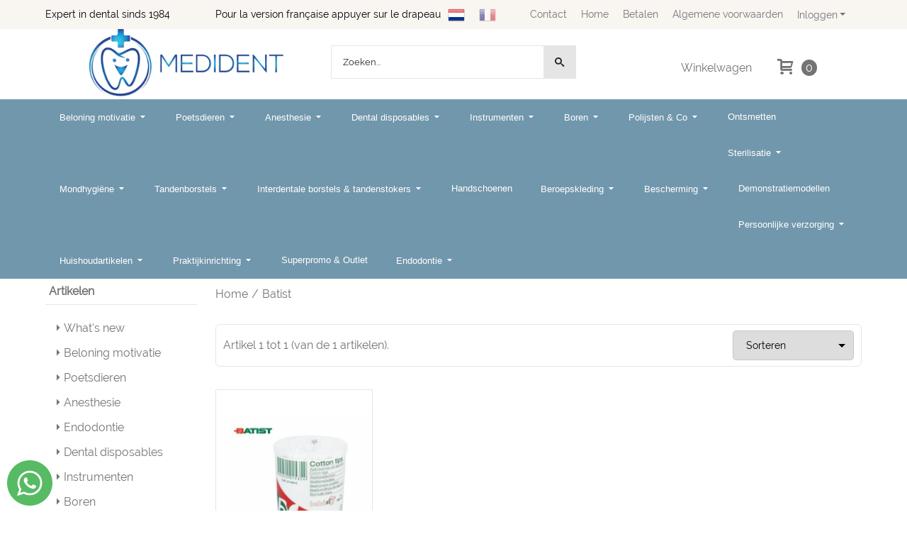

--- FILE ---
content_type: text/html; charset=UTF-8
request_url: https://www.medident.be/batist/
body_size: 28222
content:
<!DOCTYPE html> <html lang="nl" class="no-js"> <head> <meta http-equiv="content-type" content="text/html; charset=utf-8"/> <meta name="description" content="Alle artikelen voor de tandarts en dental professional"/> <meta name="robots" content="index,follow"> <meta name="viewport" content="width=device-width, initial-scale=1, user-scalable=yes, maximum-scale=5" /> <title>Batist</title> <base href="https://www.medident.be/"/> <link rel="dns-prefetch" href="https://fonts.gstatic.com/"> <link rel="dns-prefetch" href="https://cdn.shoptrader.com/"> <link rel="dns-prefetch" href="https://connect.facebook.net/"> <link rel="prefetch" href="/images/fonts/open_sans_regular.ttf" fetchpriority="high"> <link rel="prefetch" href="/images/fonts/raleway_regular.ttf" fetchpriority="high"> <link rel="icon" href="https://www.medident.be/images/faviconimages/Medidentlogonieuw.jpg" type="image/x-icon"> <link rel="shortcut icon" type="image/x-icon" href="https://www.medident.be/images/faviconimages/Medidentlogonieuw.jpg"/> <link rel="canonical" href="https://www.medident.be/batist/"/> <link rel="alternate" hreflang="nl" href="https://www.medident.be/batist/"/> <link rel="alternate" hreflang="x-default" href="https://www.medident.be/batist/"/> <link rel="alternate" hreflang="fr" href="https://www.medident.be/fr/batist/"/> <script>
        window.translations = {
                        PRODUCT_CARD_ARIA_LABEL: 'Product: ',
            PRODUCT_PRIJS_ARIA_LABEL: 'Prijs: ',
                        SHOPPING_CART_BUTTON_ARIA_LABEL_1: 'Voeg ',
            SHOPPING_CART_BUTTON_ARIA_LABEL_2: ' toe aan winkelwagen',
            PRODUCT_PRIJS_KORTING_ARIA_LABEL_1: 'Van ',
            PRODUCT_PRIJS_KORTING_ARIA_LABEL_2: ' voor ',
                        SHOPPINGCART_ARIA_LIVE_QUANTITY_UPDATE_MESSAGE_BEGIN: 'Aantal van',
            SHOPPINGCART_ARIA_LIVE_QUANTITY_INCREASE_MESSAGE: 'is verhoogd naar',
            SHOPPINGCART_ARIA_LIVE_QUANTITY_DECREASE_MESSAGE: 'is verlaagd naar',
            SHOPPINGCART_ARIA_LIVE_DELETE_PRODUCT_MESSAGE: 'is verwijderd uit de winkelwagen.',
            SHOPPINGCART_ARIA_LIVE_QUANTITY_REFRESH_MESSAGE: 'is bijgewerkt naar'
        };
    </script> <style>
            @font-face{font-family:'Open Sans';font-style:normal;font-weight:400;size-adjust:100%;src:local('Open Sans'),local('OpenSans'),url(/images/fonts/open_sans_regular.ttf) format('truetype');font-display:swap}@font-face{font-family:'Raleway';font-style:normal;font-weight:400;size-adjust:100%;src:local('Raleway'),local('Raleway'),url(/images/fonts/raleway_regular.ttf) format('truetype');font-display:swap}.wishlist_button{width:100%;height:15px}@media screen and (min-width:963px){div#column_left,div#column_right{position:relative;float:left;width:20%}div.wrapper.content div#content.col_left,div.wrapper.content div#content.col_right{position:relative;float:left;width:-moz-calc(80% - 10px);width:-webkit-calc(80% - 10px);width:calc(80% - 10px)}div.wrapper.content.col_left.col_right div#content{position:relative;float:left;margin-left:10px;margin-right:10px;width:-moz-calc(60% - 20px);width:-webkit-calc(60% - 20px);width:calc(60% - 20px)}}@media screen and (max-width:479px) and (min-width:120px){div.wrapper.content div.categories.mobile_products__cols--1,div.wrapper.content div.products_gallery_row.mobile_products__cols--1{margin:0 auto;margin-bottom:10px;width:-moz-calc(100% - 5px);width:-webkit-calc(100% - 5px);width:calc(100% - 5px)}div.wrapper.content div.categories.mobile_products__cols--2,div.wrapper.content div.products_gallery_row.mobile_products__cols--2{margin-right:10px;margin-bottom:10px;width:-moz-calc(50% - 13px);width:-webkit-calc(50% - 13px);width:calc(50% - 13px)}div.wrapper.content.productsHasBorder div.categories.mobile_products__cols--2,div.wrapper.content.productsHasBorder div.products_gallery_row.mobile_products__cols--2{margin-right:6px;margin-bottom:6px;width:-moz-calc(50% - 16px);width:-webkit-calc(50% - 16px);width:calc(50% - 16px)}}@media screen and (min-width:120px) and (max-width:479px){div.wrapper.content div.categories:nth-child(2n),div.wrapper.content div.products_gallery_row:nth-child(2n){margin-right:0}}@media screen and (min-width:120px) and (max-width:724px){div#content,div#menu,div.container{margin:0 auto;position:relative}}@media screen and (min-width:120px) and (max-width:724px){div#content{width:-moz-calc(100% - 20px);width:-webkit-calc(100% - 20px);width:calc(100% - 20px)}}@media screen and (min-width:725px) and (max-width:962px){div#content{position:relative;margin:0 auto;width:-moz-calc(100% - 20px);width:-webkit-calc(100% - 20px);width:calc(100% - 20px)}}div.categories,div.products_gallery_row,div.products_lijst_row{padding:4px;position:relative;float:left}div.categories_imagecontainer,div.products_gallery_row_imagecontainer,div.products_lijst_row_imagecontainer{position:relative;text-align:center}div.layover{position:absolute;top:0;left:0;right:0;margin:auto;text-align:center;z-index:5;height:100%;width:100%}.products_gallery_row_imagecontainer.vierkant,.categories_imagecontainer.vierkant,.vierkant div.layover{aspect-ratio:auto 1 / 1}.products_gallery_row_imagecontainer.langwerpig,.categories_imagecontainer.langwerpig,.langwerpig div.layover{aspect-ratio:auto 209 / 250}@media screen and (min-width:120px) and (max-width:724px){.productinfo_imagecontainer{--container__width:100}}@media screen and (min-width:280px) and (max-width:724px){.productinfo_imagecontainer{--container__width:260}}@media screen and (min-width:320px) and (max-width:724px){.productinfo_imagecontainer{--container__width:300}}@media screen and (min-width:360px) and (max-width:724px){.productinfo_imagecontainer{--container__width:340}}@media screen and (min-width:375px) and (max-width:724px){.productinfo_imagecontainer{--container__width:355}}@media screen and (min-width:390px) and (max-width:724px){.productinfo_imagecontainer{--container__width:370}}@media screen and (min-width:414px) and (max-width:724px){.productinfo_imagecontainer{--container__width:394}}@media screen and (min-width:428px) and (max-width:724px){.productinfo_imagecontainer{--container__width:408}}@media screen and (min-width:476px) and (max-width:724px){.productinfo_imagecontainer{--container__width:456}}@media screen and (min-width:725px){.productinfo_imagecontainer{aspect-ratio:1 / 1}}@media screen and (min-width:725px){.productinfo_imagecontainer.product-has-single-image.productimage-has-no-thumbnail{aspect-ratio:5 / 4}}
/*!*.productinfo_imagecontainer #owl-carousel-big.owl-loaded .owl-dots,*!*/
 @media screen and (max-width:724px){.productinfo_imagecontainer{--productinfo-owl-dots__height:40;--productinfo-owl-thumbnails__height:80;--productinfo-owl-dots-and-thumbnails__height:120}.productinfo_imagecontainer{--productinfo-product-image__width:var(--container__width);--productinfo-product-image__height:var(--container__width)}.productinfo_imagecontainer.langwerpig{--langwerpig-aspect-ratio:calc(250 / 209);--productinfo-product-image__height:calc(var(--container__width) * var(--langwerpig-aspect-ratio))}.productinfo_imagecontainer:not(.product-has-single-image):not(.productimage-has-no-thumbnail){aspect-ratio:var(--container__width) / calc(var(--productinfo-product-image__height) + var(--productinfo-owl-dots-and-thumbnails__height))}.productinfo_imagecontainer.product-has-single-image:not(.productimage-has-no-thumbnail){aspect-ratio:var(--container__width) / calc(var(--productinfo-product-image__height) + var(--productinfo-owl-thumbnails__height))}.productinfo_imagecontainer.product-has-single-image.productimage-has-no-thumbnail{aspect-ratio:var(--container__width) / var(--productinfo-product-image__height)}.productinfo_imagecontainer:not(.product-has-single-image) #owl-carousel-big{min-height:calc((var(--productinfo-product-image__height) + var(--productinfo-owl-dots__height)) * 1px)}.productinfo_imagecontainer.product-has-single-image #owl-carousel-big{min-height:calc(var(--productinfo-product-image__height) * 1px)}.productinfo_imagecontainer #owl-carousel-big .owl-dots,.productinfo_imagecontainer #owl-carousel-thumb{transition-delay:.2s;transition-duration:.1s;transition-property:opacity}.productinfo_imagecontainer:has(#owl-carousel-thumb:not(.owl-loaded)) .owl-dots,.productinfo_imagecontainer #owl-carousel-thumb:not(.owl-loaded){opacity:0}}.advanced-search-inner .configuration_tep_meta{margin-bottom:1rem}.lastViewedProduct_image{aspect-ratio:auto 5 / 6}.owl-thumb img{width:auto;height:auto}.lastViewedProduct_image img,.products_gallery_row_imagecontainer img,.categories_imagecontainer img,#mobile_menu_logo img,#preview img{width:auto;height:auto}#breadcrums span{display:inline-block;margin-bottom:5px}#breadcrums a{float:left}#breadcrums span.raquo,#breadcrums span.space{float:left;margin:0 5px}@media screen and (max-width:768px){#breadcrums.breadcrumbs_mobile_inline{width:100%;overflow:hidden}.breadcrumbs_mobile_inline{margin-bottom:16px}#breadcrums.breadcrumbs_mobile_inline .breadcrumbs-listing{display:flex;overflow-x:auto;white-space:nowrap;-webkit-overflow-scrolling:touch;-ms-overflow-style:none;scrollbar-height:none;scrollbar-width:none}#breadcrums.breadcrumbs_mobile_inline .breadcrumbs-listing::-webkit-scrollbar{display:none}}div#productinfo_previous_next{position:relative;margin-bottom:10px;text-align:right}div#productinfo_previous_next ul li{position:relative;display:block;float:right;margin:0 0 0 5px}div#productinfo_previous_next ul li.listing{position:relative;display:block;float:left;margin:4px 0 0 5px}div#productinfo_previous_next ul li.next a,div#productinfo_previous_next ul li.previous a{display:inline-block;padding:3px;-webkit-border-radius:5px;-moz-border-radius:5px;border-radius:5px}div#productinfo_previous_next ul li a span{display:inline-block;text-indent:-9999px}div.sortby{position:relative;padding:10px 0;height:25px;line-height:25px}div.products_display_count{position:relative;float:left}div.product-listing-sorting{position:relative;float:right}div.product-listing-sorting input.submit-btn{display:none}@media screen and (min-width:120px) and (max-width:724px){div.sortby{height:auto}div.halfwidth,div.products_display_count{position:relative;float:left}div.product-listing-sorting{position:relative;float:right}div.product-listing-sorting select{width:100px}div#productinfo_left,div#productinfo_right,productinfo_left_and_right{position:relative;float:none;width:100%}}@media screen and (min-width:1200px){div.wrapper.bigScreen div#productinfo_left{position:relative;float:left;width:46%}div.wrapper.bigScreen div#productinfo_right{position:relative;float:right;margin-left:4%;width:48%}div.wrapper.no_col div#PRODUCT_INFO_PRICE_BOX div#productinfo_price_box_left{position:relative;float:left;width:50%}div.wrapper.no_col div#PRODUCT_INFO_PRICE_BOX div#productinfo_price_buttons_right{position:relative;float:right;width:100%}div.wrapper.no_col div#PRODUCT_INFO_PRICE_BOX div#productinfo_price_box_right{position:relative;float:right;width:50%}}.products_gallery_row_imagecontainer,.categories_imagecontainer,div.layover{width:-moz-available;width:-webkit-fill-available}.div_product_counter.products_gallery_row{display:flex;flex-direction:column;flex-wrap:wrap}.products_gallery_row_name{flex:1 1 auto;width:100%}.page_placeholder_layover,#wishlist_popup,#mobile_menu_container,#quickview_overlay,#quickview_holder,.floating_basket_wrapper,.mobile_menu_search_bar{display:none}.mobile_menu_open{display:block!important}div.clear{clear:both}.box-disabled{display:none}div.wrapper.full{width:100%}div#footer,div#header,div#menu,div#menu_top,div#menu_top_standaard{position:relative;margin:0 auto}*,a img{border:0}article,aside,code,details,figcaption,figure,footer,header,hgroup,menu,nav,pre,section{display:block}a img,img{max-width:100%}#mobile_menu_container.contains_submenu #mobile_menu.mobile_menu_open #cols_mobile #categories{display:flex;flex-direction:column;justify-content:space-between;min-height:calc(100vh - 70px)}.sub-menu-mobile{margin:0 .5rem}.sub-menu-mobile__top-menu-content{background-color:rgb(0 0 0 / .05);margin-top:2rem;margin-bottom:8px}.sub-menu-mobile__top-menu-content .top_menu li[class*="item"]{display:block;padding:0 10px;height:50px;line-height:50px;color:#333;cursor:pointer}.sub-menu-mobile__top-menu-content .top_menu li[class*="item"]{display:block;padding:0 10px;height:50px;line-height:50px;color:#333;cursor:pointer}.sub-menu-mobile__top-menu-content .top_menu li[class*="item"]:not(:last-of-type){border-bottom:1px solid rgb(0 0 0 / .075)}.sub-menu-mobile__social-media-items .menu-top-content__social-media-items{font-size:1.5em}.sub-menu-mobile__social-media-items .menu-top-content__social-media-items a:not(:first-of-type){margin-left:.5rem}.menu_top_content img,.header_bottom img,#owl-carousel-homepage img,.bottom_footer img,.box_content img,#PRODUCT_INFO_DESCRIPTION_BOX img,.price_box img,#blog img,.changetable img{height:auto}*{padding:0;margin:0}a,a i[class^=icon-]{text-decoration:none}input.general_input_field{padding:0 5px;border:1px solid #d9d9d9;-webkit-border-radius:5px;-moz-border-radius:5px;border-radius:5px;height:25px}div.account-icon,div.menu-icon,div.search-icon,div.shopping-icon{top:4px;height:40px;line-height:40px;font-size:24px;text-align:center;position:relative;cursor:pointer}@media screen and (min-width:120px) and (max-width:962px){div.wrapper.full.fixed.menu_top,div.wrapper.header,div.wrapper.header_bottom{position:relative!important}div.wrapper{position:relative;float:none;width:100%}div#menu ul.parent,div.wrapper.menu_top{display:none}div.menu-icon,div.search-icon,div.shopping-icon{display:block}div#column_left,div#column_right,div.wrapper:not(.menu) div.hide_searchbox{display:none}div#menu{height:50px;position:relative;margin:0 auto;width:100%}div.searchbox,div.searchbox input.searchInput{box-shadow:none!important;float:left!important;height:40px!important;position:relative!important}div.searchbox{background:#fff0!important;border:0!important;border-radius:0!important;left:0!important;margin:0 0 0 10px!important;padding:0!important;right:0!important;top:5px!important;width:calc(100% - 166px)!important}div.searchbox input.searchInput{border-radius:0;padding:0 5px!important;width:calc(100% - 53px)!important}div.searchbox button.searchSubmit,div.searchbox span.searchSubmit{border:0!important;box-shadow:none!important;height:40px!important;width:40px!important}div.searchbox span.searchSubmit{background:#fff;color:#000;cursor:pointer!important;display:inline-block!important;padding:0!important;position:relative!important;text-align:center!important}div.searchbox button.searchSubmit{background:#fff0;border-radius:0;font-size:18px;left:0!important;margin:0!important;position:absolute!important;top:2px!important}div#menu>.searchbox{display:none!important}div#shoppingcart div.form_section{width:100%}div.menu-icon{margin-left:20px;float:left}div.account-icon,div.search-icon,div.shopping-icon{margin-right:5px;margin-left:5px;float:right;width:30px}div.menu-icon span.icon-menu7{position:relative}div.menu-icon span.text-menu7{bottom:3px;font-size:12px;height:10px;left:0;line-height:10px;position:absolute;width:40px}}@media screen and (min-width:963px){div#mobile_menu,div.header_mobile_logo,div.search-icon{display:none}}@media screen and (min-width:1200px){div#mobile_menu_logo,div.account-icon,div.menu-icon,div.search-icon,div.shopping-icon{display:none}div.container{position:relative;margin:0 auto;padding-top:10px;padding-bottom:10px}div.wrapper.wideScreen div#footer,div.wrapper.wideScreen div#header,div.wrapper.wideScreen div#menu_top,div.wrapper:not(.full).wideScreen{position:relative;margin:0 auto;width:1200px}div.wrapper.bigScreen div#footer,div.wrapper.bigScreen div#header,div.wrapper.bigScreen div#menu_top,div.wrapper:not(.full).bigScreen,div.wrapper.bigScreen div#menu_full div#menu{position:relative;margin:0 auto;width:98%}div.wrapper.smallScreen div#footer,div.wrapper.smallScreen div#header,div.wrapper.smallScreen div#menu_top,div.wrapper:not(.full).smallScreen{position:relative;margin:0 auto;width:963px}div.wrapper.smallScreen.menuHasBorder.menu div#menu,div.wrapper.smallScreen.menuHasBorder.menu div#menu div.dropdown_menu_horizontaal,div.wrapper.smallScreen.menuHasBorder.menu div#menu>ul>li:hover>div.dropdown_menu_horizontaal{width:961px}div.wrapper.smallScreen.menu div#menu,div.wrapper.smallScreen.menu div#menu div.dropdown_menu_horizontaal,div.wrapper.smallScreen.menu div#menu>ul>li:hover>div.dropdown_menu_horizontaal{width:963px}div.wrapper.wideScreen.menuHasBorder.menu div#menu,div.wrapper.wideScreen.menuHasBorder.menu div#menu div.dropdown_menu_horizontaal,div.wrapper.wideScreen.menuHasBorder.menu div#menu>ul>li:hover>div.dropdown_menu_horizontaal{width:1198px}div.wrapper.wideScreen.menu div#menu,div.wrapper.wideScreen.menu div#menu div.dropdown_menu_horizontaal,div.wrapper.wideScreen.menu div#menu>ul>li:hover>div.dropdown_menu_horizontaal{width:1200px}div#menu ul.parent{display:block}div.wrapper.content.no_col.same_background div.container{padding-left:0;padding-right:0}div.wrapper.content.no_col div.container{padding-left:10px;padding-right:10px}div.wrapper.content.no_col div#content{position:relative;width:100%}div.searchbox{margin-top:13px;width:160px}div.searchbox input.searchInput{width:120px}div.contentBlock,div.w25,div.w33,div.w50,div.w66,div.w75{float:left}div.w25{width:-moz-calc(25% - 7.5px);width:-webkit-calc(25% - 7.5px);width:calc(25% - 7.5px)}div.w33{width:-moz-calc(33.33% - 6.66px);width:-webkit-calc(33.33% - 6.66px);width:calc(33.33% - 6.66px)}div.w50{width:-moz-calc(50% - 5px);width:-webkit-calc(50% - 5px);width:calc(50% - 5px)}div.w66{width:-moz-calc(66.66% - 3.33px);width:-webkit-calc(66.66% - 3.33px);width:calc(66.66% - 3.33px)}div.w75{width:-moz-calc(75% - 2.5px);width:-webkit-calc(75% - 2.5px);width:calc(75% - 2.5px)}div.w100{float:none;width:-moz-calc(100%);width:-webkit-calc(100%);width:calc(100%);margin-right:0}}@media screen and (min-width:1367px){div.wrapper.bigScreen div#footer,div.wrapper.bigScreen div#header,div.wrapper.bigScreen div#menu_top,div.wrapper:not(.full).bigScreen,div.wrapper.bigScreen div#menu_full div#menu{position:relative;margin:0 auto;width:80%}}div.wrapper.full.fixed.menu_top{position:fixed;top:0;left:0;height:40px;width:100%}div#menu_top,div#menu_top>ul,div#menu_top>ul>li{position:relative}div.wrapper.menu_top{z-index:7779}div.wrapper.menu{z-index:1000}div#menu_top_content{position:relative;float:left;height:40px;line-height:40px}div#menu_top{height:40px}div#menu_top>ul{float:right}div#inner_menu ul li,div#menu_top>ul>li,div.languages_controller ul li{float:left;list-style:none}div#menu_top ul li{padding:0 10px}div#menu_top ul li.login-button{padding:0 20px 0 10px}div#menu_top ul li.login-button>a>i{right:5px}div#menu_top>ul,div.languages_controller ul{line-height:40px}div#menu_top li#logged-in-bar>span.logout{margin-left:10px}body.logged-in ul.top_menu>li>a[href$="create_account.php"]{display:none}.clearfix:after,div#menu_top:after,div.configuration_tep_meta:after,div.menu_top:after,div.tep_meta_continue:after,div.tep_meta_general:after{content:".";display:block;height:0;clear:both;visibility:hidden}div#loggedin-bar,div#login-bar,div.ac_results{-moz-border-radius-bottomright:5px;-moz-border-radius-bottomleft:5px}div#loggedin-bar,div.ac_results{-webkit-border-bottom-right-radius:5px;-webkit-border-bottom-left-radius:5px;border-bottom-right-radius:5px;border-bottom-left-radius:5px}div#mobile_menu_logo{width:calc(100% - 200px);position:relative;float:right;text-align:center;height:50px}div#mobile_menu_logo img{height:42px;margin:2px 0}div.wrapper.header img,div.wrapper.header_bottom img{max-width:100%;vertical-align:top}div.header_mobile_logo{position:relative;margin:0 auto;padding-top:10px;text-align:center}div.searchbox{position:relative;float:right;height:33px;width:160px;font-size:16px;line-height:18px;color:#000}div.searchbox input.searchInput{position:relative;float:left;height:25px;border:0;-webkit-border-radius:0;-moz-border-radius:0;border-radius:0;color:#000}div.searchbox input.searchInput:-webkit-input-placeholder{color:#000;opacity:1}div.searchbox input.searchInput:-moz-placeholder{color:#000;opacity:1}div.searchbox input.searchInput:-ms-input-placeholder{color:#000;opacity:1}div.searchbox span.searchSubmit{background:#fff;display:inline-block;position:relative;text-align:center;font-size:16px;height:25px;color:#000}div.searchbox button.searchSubmit{border:0;background:0 0;border-radius:0;height:25px;width:25px}div.basket_wrapper{display:block;position:relative;margin-top:5px;margin-left:5px;height:30px;float:right;z-index:7780;-webkit-border-radius:5px;-moz-border-radius:5px;border-radius:5px}div.basket_wrapper .loading{height:100px}div.basket_wrapper:hover{-webkit-border-radius:5px;-webkit-border-bottom-right-radius:0;-webkit-border-bottom-left-radius:0;-moz-border-radius:5px;-moz-border-radius-bottomright:0;-moz-border-radius-bottomleft:0;border-radius:5px 5px 0 0}div.basket_wrapper:hover div.floating_basket_wrapper{position:absolute;display:block;top:30px;right:0;width:375px;-webkit-border-radius:5px;-webkit-border-top-right-radius:0;-moz-border-radius:5px;-moz-border-radius-topright:0;border-radius:5px 0 5px 5px}div.cart_content span.icon{position:absolute;top:5px;right:8px;font-size:20px}div.cart_content span.quantity{position:absolute;top:3px;right:0;line-height:18px;padding:0 5px;height:18px;text-align:center;-webkit-border-radius:10px;-moz-border-radius:10px;border-radius:10px}div.cart_content span.no-icon.quantity{top:6px}div.load_cart_content{position:relative;display:block;float:right;height:15px;right:6px;width:15px;top:7px;background:url(../cart_content_loader.gif) no-repeat!important}div.cart_content{position:relative;margin:0 5px;line-height:30px;height:30px;float:right;font-weight:700;background-repeat:repeat-x}div.cart_content span.shopping_cart_text{position:relative;margin-left:5px;margin-right:50px}.home_page_listing{display:flex;-webkit-flex-wrap:wrap;flex-wrap:wrap}.product_info_manuals{margin:0 0 10px 0}body{background:#fff;background-image:none;background-position:center center;background-repeat:no-repeat;background-attachment:fixed}body,span.text,.item_level_1{font-family:Raleway;font-size:16px;line-height:24px}div.wrapper.smallScreen.header,div.wrapper.wideScreen.header,div.wrapper.bigScreen.header{background:#fff}@media screen and (min-width:120px) and (max-width:963px){div.wrapper.smallScreen.header,div.wrapper.wideScreen.header,div.wrapper.bigScreen.header{display:none}}div.wrapper.header_bottom,div.wrapper.content{color:#757474}a{color:#757474}div.wrapper.menu_top{background:#F9F5F1}div#loggedin-bar a,div#login-bar a{color:#757474!important}div#loggedin-bar,div#login-bar{background:#fff!important}div.lastViewedProduct_box_container h3,div#filterContainer div.filter-header,#leeftijdcontrole h1,#leeftijdcontrole h2,#content h1,#content h2,#content h3,#content h4,#content h5,#content h6,.box_top,.box_product_name h2,.lastViewedProduct h2,span.content-header{font-family:Raleway;font-size:16px}.item_level_0{font-family:Verdana,Helvetica,Arial,sans;font-size:13px}div#menu_full{background:#7197ac}@media screen and (min-width:963px){div#menu>ul{width:801px}}@media screen and (min-width:1200px){div#menu>ul{width:1038px}}div#menu{background:#7197ac}div.searchbox_mobile span,div#menu_mobile ul li a,div#menu ul li a{color:#fff}@media screen and (min-width:120px) and (max-width:962px){div#menu,div#menu a{background:#fff;color:#757474}}div#menu ul li.active,div#menu ul li.iehover{background:#cbcbcb}div#menu ul li.active a,div#menu ul li.iehover a{color:#242424;background:#cbcbcb}#menu>ul>li>ul{background:#cbcbcb;color:#242424}div#menu ul li.iehover ul li:hover>a{background:#7197ac;color:#fff}.item_level_1{background:#7197ac}.item_level_2{background:#7197ac}.item_level_3{background:#7197ac}.item_level_4{background:#7197ac}.item_level_5{background:#7197ac}.item_level_6{background:#7197ac}.item_level_7{background:#7197ac}@media screen and (min-width:725px) and (max-width:962px){div.wrapper.overview_products_col_4.content div.categories,div.wrapper.overview_products_col_4.content div.products_gallery_row{position:relative;margin-right:10px;margin-bottom:10px;width:-moz-calc(25% - 15.5px);width:-webkit-calc(25% - 15.5px);width:calc(25% - 15.5px)}div.wrapper.overview_products_col_4.content.productsHasBorder div.categories,div.wrapper.overview_products_col_4.content.productsHasBorder div.products_gallery_row{position:relative;margin-right:7.5px;margin-bottom:7.5px;width:-moz-calc(25% - 16px);width:-webkit-calc(25% - 16px);width:calc(25% - 16px)}div.wrapper.overview_products_col_4.content.productsHasBorder div.categories:nth-child(4n),div.wrapper.overview_products_col_4.content.productsHasBorder div.products_gallery_row:nth-child(4n),div.wrapper.overview_products_col_4 div.categories:nth-child(4n),div.wrapper.overview_products_col_4 div.products_gallery_row:nth-child(4n){margin-right:0}}@media screen and (min-width:963px){div.wrapper.overview_products_col_4.no_col div.categories,div.wrapper.overview_products_col_4.no_col div.products_gallery_row{position:relative;margin-right:10px;margin-bottom:10px;width:-moz-calc(25% - 15.5px);width:-webkit-calc(25% - 15.5px);width:calc(25% - 15.5px)}div.wrapper.overview_products_col_4.productsHasBorder.no_col div.categories,div.wrapper.overview_products_col_4.productsHasBorder.no_col div.products_gallery_row{position:relative;margin-right:8px;margin-bottom:8px;width:-moz-calc(25% - 16px);width:-webkit-calc(25% - 16px);width:calc(25% - 16px)}div.wrapper.overview_products_col_4.productsHasBorder.no_col div.categories:nth-child(4n),div.wrapper.overview_products_col_4.productsHasBorder.no_col div.products_gallery_row:nth-child(4n),div.wrapper.overview_products_col_4.no_col div.categories:nth-child(4n),div.wrapper.overview_products_col_4.no_col div.products_gallery_row:nth-child(4n){margin-right:0}div.wrapper.overview_products_col_4.col_right:not(.col_left) div.categories,div.wrapper.overview_products_col_4.col_left:not(.col_right) div.categories,div.wrapper.overview_products_col_4.col_right:not(.col_left) div.products_gallery_row,div.wrapper.overview_products_col_4.col_left:not(.col_right) div.products_gallery_row{position:relative;margin-right:10.5px;margin-bottom:10.5px;width:-moz-calc(25% - 16px);width:-webkit-calc(25% - 16px);width:calc(25% - 16px)}div.wrapper.overview_products_col_4.productsHasBorder.col_right:not(.col_left) div.categories,div.wrapper.overview_products_col_4.productsHasBorder.col_left:not(.col_right) div.categories,div.wrapper.overview_products_col_4.productsHasBorder.col_right:not(.col_left) div.products_gallery_row,div.wrapper.overview_products_col_4.productsHasBorder.col_left:not(.col_right) div.products_gallery_row{position:relative;margin-right:8px;margin-bottom:8px;width:-moz-calc(25% - 16px);width:-webkit-calc(25% - 16px);width:calc(25% - 16px)}div.wrapper.overview_products_col_4.col_right:not(.col_left) div.categories:nth-child(4n),div.wrapper.overview_products_col_4.col_right:not(.col_left) div.products_gallery_row:nth-child(4n),div.wrapper.overview_products_col_4.col_left:not(.col_right) div.categories:nth-child(4n),div.wrapper.overview_products_col_4.col_left:not(.col_right) div.products_gallery_row:nth-child(4n){float:right;margin-right:0}}#container_promotion_banner{font-family:Raleway;max-width:1160px;border:1px solid #fff;background-color:#fff;margin-bottom:0;margin-top:0}#anchor_promotion_banner{color:#ff6a00;text-align:center}#owl-carousel-homepage .owl-dots .owl-dot.active span,#owl-carousel-homepage .owl-dots .owl-dot:hover span{background:#f29f05!important}div#slider-homepage{max-height:450px}#menu>ul,#menu>ul>li>ul,#menu>ul>li>ul>li>ul{list-style:none;box-sizing:border-box}#menu>ul:after,#menu>ul>li>ul:after,#menu>ul>li>ul>li>ul:after{clear:both}#menu{width:100%}.menu-container{margin:0 auto}#menu img{max-width:100%}#menu-mobile{display:none;padding:20px}#menu-dropdown-icon:before{content:"\f489";font-family:Ionicons;display:none;cursor:pointer;float:right;padding:1.5em 2em;background:#fff;color:#333}#menu>ul{vertical-align:middle;padding:0;position:relative;display:inline-block!important}#menu>ul:after,#menu>ul:before{content:"";display:table}#menu>ul>li{text-align:left;float:left;padding:0;margin:0;line-height:50px}#menu>ul>li a{text-decoration:none;padding:0 10px;display:block}#menu>ul>li>ul{display:none;padding:20px;position:absolute;z-index:99;left:0;width:1200px;margin:0}#menu>ul>li:hover ul{display:inline-block}div.wrapper.wideScreen.menuHasBorder.menu div#menu>ul>li>ul{margin-left:-1px}#menu>ul>li>ul:after,#menu>ul>li>ul:before{content:"";display:table}#menu>ul>li>ul>li{margin:10px 2% 0 0;padding-bottom:0;list-style:none;width:23%;background:0 0;float:left;vertical-align:top}#menu>ul>li>ul>li a{color:#777;padding:0 25px;display:block;border-bottom:1px solid #ccc}#menu>ul>li>ul:not(.normal-sub)>li a{background-color:transparent!important}#menu>ul>li>ul>li>ul{display:block;padding:0;margin:10px 0 0}#menu>ul>li>ul>li>ul:after,#menu>ul>li>ul>li>ul:before{content:"";display:table}#menu>ul>li>ul>li>ul>li{float:left;width:100%;margin:0;font-size:.8em}#menu>ul>li>ul>li>ul>li a{border:0;font-size:14px}#menu>ul>li>ul>li>ul>li:hover a{background:0 0!important;text-decoration:underline}#menu>ul>li>ul.normal-sub{width:300px;padding:0;left:auto}#menu>ul>li>ul.normal-sub>li{width:100%;margin:0}#menu>ul>li>ul.normal-sub>li a{border:0;padding:10px}@media screen and (min-width:963px) and (max-width:1199px){#menu>ul>li>ul{width:963px}div.wrapper.wideScreen.menuHasBorder.menu #menu>ul>li>ul{width:961px}}@media only screen and (max-width:959px){#menu>ul,#menu>ul>li,#menu>ul>li a,#menu>ul>li>ul.normal-sub,.menu-container{width:100%}#menu>ul>li>ul,#menu>ul>li>ul>li>ul{position:relative}.menu-container #menu{display:inline-block}#menu-dropdown-icon:before,#menu-mobile{display:block}#menu-mobile{float:right;padding:20px 20px 0}#menu>ul{display:none!important}#menu .show-on-mobile,#menu>ul>li,#menu>ul>li a{display:block}#menu>ul>li{float:none}#menu>ul>li a{padding:1.5em}#menu>ul>li>ul{padding:0 40px}#menu>ul>li>ul>li{float:none;width:100%;margin-top:20px}#menu>ul>li>ul>li:first-child{margin:0}#menu>ul>li>ul>li>ul>li{float:none}}:root{--max-container-width:1400px}div.wrapper.bigScreen div#footer,div.wrapper.bigScreen div#header,div.wrapper.bigScreen div#menu_top,div.wrapper:not(.full).bigScreen,div.wrapper.bigScreen div#menu_full div#menu,div#slider-homepage.standaard.bigScreen{max-width:var(--max-container-width)}@media screen and (min-width:963px){div.wrapper.bigScreen div#footer,div.wrapper.bigScreen div#header,div.wrapper.bigScreen div#menu_top,div.wrapper:not(.full).bigScreen,div.wrapper.bigScreen div#menu_full div#menu,div#slider-homepage.standaard.bigScreen{width:90%}}.menu-top-content__social-media-items{float:right}.menu-top-content__social-media-items a{background-color:inherit!important;padding:11px .65rem;height:40px;line-height:40px}div.socialmediabar{display:none}.menu-top-content__social-media-items a.facebookbar:hover{color:#1877f2}.menu-top-content__social-media-items a.twitterbar:hover{color:#1da1f2}.menu-top-content__social-media-items a.pinterestbar:hover{color:#bd081c}.menu-top-content__social-media-items a.linkedinbar:hover{color:#0a66c2}.menu-top-content__social-media-items a.instagrambar:hover{color:#c32aa3}.topheader{display:flex;align-items:center}.topheader__column{display:inline-block;width:calc(100% / 3)}input#search{font-family:inherit}.topheader__searchbox{display:inline-block}.topheader__searchbox div.searchbox{margin-top:0}.topheader__searchbox div.searchbox{float:left;height:auto;width:auto;font-size:inherit;line-height:25px}.topheader__searchbox div.searchbox{box-sizing:border-box;border-radius:0}.topheader__searchbox div.searchbox input#search,.topheader__searchbox div.searchbox span.searchSubmit{padding-top:10px;padding-bottom:10px}.topheader__searchbox div.searchbox input#search{padding-left:16px}.topheader__searchbox div.searchbox span.searchSubmit{padding-right:10px;padding-left:10px}.topheader__searchbox,.topheader__searchbox div.searchbox{width:100%}div div.searchbox input.searchInput{width:calc(100% - 66px)}div.basket_wrapper{margin-top:0}div.cart_content span.shopping_cart_text{margin-right:2.5rem}div.cart_content span.icon{position:relative;top:.15em;font-size:1.4em}div.cart_content span.quantity{position:relative;right:auto;top:0;font-weight:400;padding:2px 6px;border-radius:100px}div.cart_content span.no-icon.quantity{top:3px}div.cart_content{line-height:30px;font-weight:500}#menu>ul>li{padding:0}#menu .itemLink{padding:0 20px}div#menu ul.parent{width:100%}
        </style> <link rel="stylesheet" href="/themes/4000/css/abstracts/_print.css" media="print" crossorigin> <link rel="stylesheet" href="/images/css/stApp.css?v=130.29461854373680567244" crossorigin> <script>(function (w, d, s, l, i) {
            w[l] = w[l] || []; w[l].push({
                'gtm.start':
                    new Date().getTime(), event: 'gtm.js'
            }); var f = d.getElementsByTagName(s)[0],
                j = d.createElement(s), dl = l != 'dataLayer' ? '&l=' + l : ''; j.async = true; j.src =
                'https://www.googletagmanager.com/gtm.js?id=' + i + dl; f.parentNode.insertBefore(j, f);
        })(window,document,'script','dataLayer','GTM-KKS7W8Z5');
    </script>
    

    
    
        
        
        
        
        </head> <body id="st_index" class="batist not-logged-in"> <noscript> <iframe src="https://www.googletagmanager.com/ns.html?id=GTM-KKS7W8Z5" height="0" width="0" style="display:none;visibility:hidden"></iframe> </noscript> <a name="body-top"></a> <div class="page_placeholder_layover" id="page_placeholder_layover"> <img src="opc_loader.png" class="opc_loader" alt="opc_loader"/> </div> <div class="opc_melding small"></div><div class="wrapper bigScreen full menu_top"> <div id="menu_top"> <div id="menu_top_content"> <p>Expert in dental sinds 1984 &nbsp; &nbsp; &nbsp; &nbsp; &nbsp; &nbsp; &nbsp; &nbsp;Pour la version française appuyer sur le drapeau</p> </div> <div id="language"> <div class="languages_controller"> <ul class="language-item-list"> <li class="language-item" id="setlang_ned"> <a class="language-link active" title="Nederlands" href="https://www.medident.be/batist/?manufacturers_id=116"> <img class="language-flag" width="24" height="24" src="images/languageimages/ned.png" alt="Nederlands" /> </a> </li> <li class="language-item" id="setlang_fra"> <a class="language-link inactive" title="Français" href="https://www.medident.be/fr/batist/?manufacturers_id=116"> <img class="language-flag" width="24" height="24" src="images/languageimages/fra.png" alt="Français" /> </a> </li> </ul> </div> </div> <div class="menu-top-content__social-media-items"> <div class="socialmediabar" style="margin-top: -0px;"> </div> </div> <ul class="login-box"> <li class="login-button"><a href="https://www.medident.be/login.php" >Inloggen<i class="icon-arrow-down5"></i></a> <div id="login-bar" class="box-padding-10x box-disabled dropdown-menu"> <form name="login-bar" action="https://www.medident.be/login.php?action=process" method="post" enctype="application/x-www-form-urlencoded" autocomplete="off"> <input type="hidden" name="form_name" value="login-bar"> <div id="login-bar-email-adress"> <input placeholder="uwmail@adres.nl" type="text" name="email_address" class="general_input_field" autocomplete="username email" /> </div> <div id="login-bar-password"> <input placeholder="wachtwoord" type="password" name="password" class="general_input_field" autocomplete="current-password" /> </div> <div class="login-bar-submit box-textalign-right"> <button type="submit" class="configuration_btn configuration_button configuration_button_general"> <i class="icon-user align-left"></i> <span class="button">Inloggen</span> </button> </div> <div id="login-bar-password-forgotten"> <a href="https://www.medident.be/password_forgotten.php" class="user_pass_forgotten">Wachtwoord vergeten?</a> </div> <div id="login-bar-create-account"> <a href="https://www.medident.be/create_account.php" class="user_create_account">Account aanmaken</a> </div> </form> </div> </li> </ul> <ul class="top_menu"> <li class="item1"><a href="https://www.medident.be/contact/" target="_self">Contact</a></li> <li class="item2"><a href="https://www.medident.be/" target="_self">Home</a></li> <li class="item3"><a href="https://www.medident.be/betalen/" target="_self">Betalen</a></li> <li class="item4"><a href="https://www.medident.be/algemene-voorwaarden/" target="_self">Algemene voorwaarden</a></li> </ul> <div class="clear"></div> </div> </div><div class="wrapper standaard bigScreen header"> <div id="header" class="topheader"> <div class="topheader__column"> <div class="topheader__logo"> <div class="changetable user_input"> <p><a href="https://www.medident.be"><img src="https://www.medident.be/images/Medidentlogonieuwplat2.jpg" alt="" width="280" height="99"></a></p> <div class="clear"></div> </div> </div> </div> <div class="topheader__column"> <div class="topheader__searchbox"> <div class="searchbox"> <form name="advanced_search" action="https://www.medident.be/advanced_search_result.php" method="get" enctype="application/x-www-form-urlencoded"> <input type="hidden" name="form_name" value="advanced_search"> <input type="hidden" name="search_in_description" value="1"> <input type="hidden" name="Beschrijving" value="1"> <input type="hidden" name="Artikelnaam" value=true> <input type="hidden" name="Ean" value="1"> <input type="hidden" name="Sku" value="1"> <input type="hidden" name="Artikelnummer" value="1"> <input type="hidden" name="Tag" value="0"> <input type="hidden" name="inc_subcat" value="1"> <input name="keywords" type="text" value="" placeholder="Zoeken..." class="general_input_field searchInput ac_input search_1" id="search" /> <span class="searchSubmit"><button class="searchSubmit" type="submit"><i class="icon-search3"></i></button></span> <div class="clear"></div> </form> </div> </div> </div> <div class="topheader__column"> <div class="basket_wrapper"> <div class="cart_content"> <a style="position:absolute;inset:0;" href="https://www.medident.be/shopping_cart.php"></a> <span class="shopping_cart_text"><a href="https://www.medident.be/shopping_cart.php">Winkelwagen</a></span> <a href="https://www.medident.be/shopping_cart.php"><span class="icon icon-cart2"></span></a> <a href="https://www.medident.be/shopping_cart.php"><span class="quantity" data-bind="text: cartCount"></span></a> </div> <div class="floating_basket_wrapper"> <a class="close_basket_content"></a> <div class="basket_content"> <table data-bind="visible: cartTable().length > 0"> <tbody data-bind="foreach: cartTable"> <tr> <td class="product_image_cell"> <div class="product_image"> <img data-bind="attr: { src: image() }, visible: image_is_base_64() == 0"> <img data-bind="attr: { src: 'data:' + image_mime_type() + ';base64, ' + image() }, visible: image_is_base_64() == 1"> </div> </td> <td class="product_name_cell"> <span data-bind="text: quantity"></span> x <a data-bind="attr: { href: url }, text: name"></a> <span data-bind="foreach: attributes, visible: attributes().length > 0"> <small><i>-&nbsp;<span data-bind="html: option_name() + ' ' + value_name()"></span></i></small><br> </span> <p data-bind="html: $root.currencyFormat.symbolLeft + stAppTools.number_format(parseFloat(total_price()) * parseFloat($root.currencyFormat.value), $root.currencyFormat.decimalPlaces, $root.currencyFormat.decimalPoint, $root.currencyFormat.thousandsPoint) + $root.currencyFormat.symbolRight"></p> </td> <td class="product_price_cell" data-bind="click: $parent.removeProduct"> <i class="icon-bin"></i> </td> </tr> </tbody> </table> <span class="shopping-cart-empty" data-bind="visible: cartTable().length == 0">
            Uw winkelwagen is leeg
        </span> </div> <div class="clear"></div> <div class="floating_basket_total clearfix newDivClass3"> <span class="floating_basket_total" data-bind="html: cartValue"></span> <a href="https://www.medident.be/shopping_cart.php" class="configuration_btn configuration_button button configuration_button_submit" data-bind="visible: cartTable().length != 0"> <span class="button">
                Afrekenen
            </span> <i class="icon-arrow-right2 align-right"></i> </a> </div> </div> </div> </div> </div> </div><div id="mobile_menu_overlay"></div> <div id="mobile_menu_container" class=""> <div id="mobile_menu"> <div id="mobile_menu_info"> <div id="mobile_menu_close" class="icon-cross"></div> <div class="search-icon"> <a><span class="icon-search"></span></a> </div> <div id="mobile_menu_shopping_cart" class="mobile_menu_navigation_items"><a href="https://www.medident.be/shopping_cart.php"><span class="icon-basket"></span></a></div> <div id="mobile_menu_account" class="mobile_menu_navigation_items"> <a href="https://www.medident.be/account.php"><span class="icon-user"></span></a> </div> <div id="mobile_menu_logo"> <img src="/images/shoplogoimages/Medidentlogonieuwplat2.jpg"> </div> <div class="clear"></div> </div> <div class="mobile_menu_search_bar"> <div class="mobile_searchbox"> <form name="advanced_search" action="https://www.medident.be/advanced_search_result.php" method="get" enctype="application/x-www-form-urlencoded"> <input type="hidden" name="form_name" value="advanced_search"> <input type="hidden" name="search_in_description" value="1"> <input type="hidden" name="inc_subcat" value="1"> <input name="keywords" type="text" value="" placeholder="Zoeken..." class="searchInput ac_input search_1 mobile_search" id="sqr_mobile_menu_search"/> <span class="searchSubmit"><button class="searchSubmit" type="submit"><i class="icon-search3"></i></button></span> <div class="clear"></div> </form> </div> </div> <div id="cols_mobile"> <div id="language"> <div class="languages_controller"> <ul class="language-item-list"> <li class="language-item" id="setlang_ned"> <a class="language-link active" title="Nederlands" href="https://www.medident.be/batist/?manufacturers_id=116"> <img class="language-flag" width="24" height="24" src="images/languageimages/ned.png" alt="Nederlands" /> </a> </li> <li class="language-item" id="setlang_fra"> <a class="language-link inactive" title="Français" href="https://www.medident.be/fr/batist/?manufacturers_id=116"> <img class="language-flag" width="24" height="24" src="images/languageimages/fra.png" alt="Français" /> </a> </li> </ul> </div> </div> <div id="categories" class="box box-bordercolor categories_box mobile_box"> <div class="box_content"> <li class="menu-header home parent-item" id="dmrp_0"> <span class="item"> <a href="/">Home</a> </span> </li> <li class="menu-header what's_new parent-item" id="dmm_889222"> <span class="item"> <a href="https://www.medident.be/whats-new/">What's new</a> </span> </li> <li class="menu-header beloning_motivatie parent-item" id="dmm_889242"> <span class="item"> <a href="https://www.medident.be/beloning-motivatie/">Beloning motivatie</a> </span> <i class="expand icon-arrow-right4"></i></li><ul class="menu-content"> <li class="menu-header" id="dmrp_889254"> <span class="item"> <a href="https://www.medident.be/beloning-motivatie/automaat--vulling/" target=""> <span class="expanding icon-arrow-right5" style="margin-left: 0px; margin-right: 6px; font-size: 12px;"></span>
                                    Automaat + vulling
                                </a> </span> </li> <li class="menu-header" id="dmrp_97"> <span class="item"> <a href="https://www.medident.be/beloning-motivatie/assortimenten/" target=""> <span class="expanding icon-arrow-right5" style="margin-left: 0px; margin-right: 6px; font-size: 12px;"></span>
                                    Assortimenten
                                </a> </span> </li> <li class="menu-header" id="dmrp_98"> <span class="item"> <a href="https://www.medident.be/beloning-motivatie/autos/" target=""> <span class="expanding icon-arrow-right5" style="margin-left: 0px; margin-right: 6px; font-size: 12px;"></span>
                                    Auto's
                                </a> </span> </li> <li class="menu-header" id="dmrp_889178"> <span class="item"> <a href="https://www.medident.be/beloning-motivatie/bad-diertjes/" target=""> <span class="expanding icon-arrow-right5" style="margin-left: 0px; margin-right: 6px; font-size: 12px;"></span>
                                    Bad diertjes
                                </a> </span> </li> <li class="menu-header" id="dmrp_122"> <span class="item"> <a href="https://www.medident.be/beloning-motivatie/ballonnen/" target=""> <span class="expanding icon-arrow-right5" style="margin-left: 0px; margin-right: 6px; font-size: 12px;"></span>
                                    Ballonnen
                                </a> </span> </li> <li class="menu-header" id="dmrp_99"> <span class="item"> <a href="https://www.medident.be/beloning-motivatie/bellenblazers/" target=""> <span class="expanding icon-arrow-right5" style="margin-left: 0px; margin-right: 6px; font-size: 12px;"></span>
                                    Bellenblazers
                                </a> </span> </li> <li class="menu-header" id="dmrp_125"> <span class="item"> <a href="https://www.medident.be/beloning-motivatie/bouwsetjes/" target=""> <span class="expanding icon-arrow-right5" style="margin-left: 0px; margin-right: 6px; font-size: 12px;"></span>
                                    Bouwsetjes
                                </a> </span> </li> <li class="menu-header" id="dmrp_95"> <span class="item"> <a href="https://www.medident.be/beloning-motivatie/dental-motief/" target=""> <span class="expanding icon-arrow-right5" style="margin-left: 0px; margin-right: 6px; font-size: 12px;"></span>
                                    Dental Motief
                                </a> </span> </li> <li class="menu-header" id="dmrp_126"> <span class="item"> <a href="https://www.medident.be/beloning-motivatie/dierenfiguren/" target=""> <span class="expanding icon-arrow-right5" style="margin-left: 0px; margin-right: 6px; font-size: 12px;"></span>
                                    Dierenfiguren
                                </a> </span> </li> <li class="menu-header" id="dmrp_127"> <span class="item"> <a href="https://www.medident.be/beloning-motivatie/diplomas/" target=""> <span class="expanding icon-arrow-right5" style="margin-left: 0px; margin-right: 6px; font-size: 12px;"></span>
                                    Diploma's
                                </a> </span> </li> <li class="menu-header" id="dmrp_100"> <span class="item"> <a href="https://www.medident.be/beloning-motivatie/drinkbekers/" target=""> <span class="expanding icon-arrow-right5" style="margin-left: 0px; margin-right: 6px; font-size: 12px;"></span>
                                    Drinkbekers
                                </a> </span> </li> <li class="menu-header" id="dmrp_101"> <span class="item"> <a href="https://www.medident.be/beloning-motivatie/foto-camera/" target=""> <span class="expanding icon-arrow-right5" style="margin-left: 0px; margin-right: 6px; font-size: 12px;"></span>
                                    Foto camera
                                </a> </span> </li> <li class="menu-header" id="dmrp_889330"> <span class="item"> <a href="https://www.medident.be/beloning-motivatie/halloween/" target=""> <span class="expanding icon-arrow-right5" style="margin-left: 0px; margin-right: 6px; font-size: 12px;"></span>
                                    Halloween
                                </a> </span> </li> <li class="menu-header" id="dmrp_102"> <span class="item"> <a href="https://www.medident.be/beloning-motivatie/jojos/" target=""> <span class="expanding icon-arrow-right5" style="margin-left: 0px; margin-right: 6px; font-size: 12px;"></span>
                                    Jojo's
                                </a> </span> </li> <li class="menu-header" id="dmrp_103"> <span class="item"> <a href="https://www.medident.be/beloning-motivatie/kinderjuweeltjes/" target=""> <span class="expanding icon-arrow-right5" style="margin-left: 0px; margin-right: 6px; font-size: 12px;"></span>
                                    Kinderjuweeltjes
                                </a> </span> </li> <li class="menu-header" id="dmrp_889218"> <span class="item"> <a href="https://www.medident.be/beloning-motivatie/knikkers-/" target=""> <span class="expanding icon-arrow-right5" style="margin-left: 0px; margin-right: 6px; font-size: 12px;"></span>
                                    Knikkers
                                </a> </span> </li> <li class="menu-header" id="dmrp_113"> <span class="item"> <a href="https://www.medident.be/beloning-motivatie/lollypops/" target=""> <span class="expanding icon-arrow-right5" style="margin-left: 0px; margin-right: 6px; font-size: 12px;"></span>
                                    Lollypops
                                </a> </span> </li> <li class="menu-header" id="dmrp_104"> <span class="item"> <a href="https://www.medident.be/beloning-motivatie/magneten-buttons/" target=""> <span class="expanding icon-arrow-right5" style="margin-left: 0px; margin-right: 6px; font-size: 12px;"></span>
                                    Magneten & Buttons
                                </a> </span> </li> <li class="menu-header" id="dmrp_105"> <span class="item"> <a href="https://www.medident.be/beloning-motivatie/maskers/" target=""> <span class="expanding icon-arrow-right5" style="margin-left: 0px; margin-right: 6px; font-size: 12px;"></span>
                                    Maskers
                                </a> </span> </li> <li class="menu-header" id="dmrp_106"> <span class="item"> <a href="https://www.medident.be/beloning-motivatie/otto-de-beer/" target=""> <span class="expanding icon-arrow-right5" style="margin-left: 0px; margin-right: 6px; font-size: 12px;"></span>
                                    Otto de Beer
                                </a> </span> </li> <li class="menu-header" id="dmrp_128"> <span class="item"> <a href="https://www.medident.be/beloning-motivatie/poetstimer/" target=""> <span class="expanding icon-arrow-right5" style="margin-left: 0px; margin-right: 6px; font-size: 12px;"></span>
                                    Poetstimer
                                </a> </span> </li> <li class="menu-header" id="dmrp_121"> <span class="item"> <a href="https://www.medident.be/beloning-motivatie/poppetjes/" target=""> <span class="expanding icon-arrow-right5" style="margin-left: 0px; margin-right: 6px; font-size: 12px;"></span>
                                    Poppetjes
                                </a> </span> </li> <li class="menu-header" id="dmrp_129"> <span class="item"> <a href="https://www.medident.be/beloning-motivatie/portemonneetjes/" target=""> <span class="expanding icon-arrow-right5" style="margin-left: 0px; margin-right: 6px; font-size: 12px;"></span>
                                    Portemonneetjes
                                </a> </span> </li> <li class="menu-header" id="dmrp_107"> <span class="item"> <a href="https://www.medident.be/beloning-motivatie/puzzels/" target=""> <span class="expanding icon-arrow-right5" style="margin-left: 0px; margin-right: 6px; font-size: 12px;"></span>
                                    Puzzels
                                </a> </span> </li> <li class="menu-header" id="dmrp_889262"> <span class="item"> <a href="https://www.medident.be/beloning-motivatie/schilderen-en-knutselen/" target=""> <span class="expanding icon-arrow-right5" style="margin-left: 0px; margin-right: 6px; font-size: 12px;"></span>
                                    Schilderen en Knutselen
                                </a> </span> </li> <li class="menu-header" id="dmrp_108"> <span class="item"> <a href="https://www.medident.be/beloning-motivatie/shrijven-en-tekenen/" target=""> <span class="expanding icon-arrow-right5" style="margin-left: 0px; margin-right: 6px; font-size: 12px;"></span>
                                    Schrijven en Tekenen
                                </a> </span> <i class="expand icon-arrow-right4"></i></li><ul class="menu-content"> <li class="menu-header" id="dmrp_130"> <span class="item"> <a href="https://www.medident.be/beloning-motivatie/shrijven-en-tekenen/boekjes/" target=""> <span class="expanding icon-arrow-right5" style="margin-left: 12px; margin-right: 6px; font-size: 12px;"></span>
                                    Boekjes
                                </a> </span> </li> <li class="menu-header" id="dmrp_132"> <span class="item"> <a href="https://www.medident.be/beloning-motivatie/shrijven-en-tekenen/krijtbordjes/" target=""> <span class="expanding icon-arrow-right5" style="margin-left: 12px; margin-right: 6px; font-size: 12px;"></span>
                                    Krijt & krijtbordjes
                                </a> </span> </li> <li class="menu-header" id="dmrp_133"> <span class="item"> <a href="https://www.medident.be/beloning-motivatie/shrijven-en-tekenen/latjes--sjablonen/" target=""> <span class="expanding icon-arrow-right5" style="margin-left: 12px; margin-right: 6px; font-size: 12px;"></span>
                                    Latjes & Sjablonen
                                </a> </span> </li> <li class="menu-header" id="dmrp_134"> <span class="item"> <a href="https://www.medident.be/beloning-motivatie/shrijven-en-tekenen/pennen--potloden/" target=""> <span class="expanding icon-arrow-right5" style="margin-left: 12px; margin-right: 6px; font-size: 12px;"></span>
                                    Pennen & Potloden
                                </a> </span> </li> <li class="menu-header" id="dmrp_135"> <span class="item"> <a href="https://www.medident.be/beloning-motivatie/shrijven-en-tekenen/puntenslijpers/" target=""> <span class="expanding icon-arrow-right5" style="margin-left: 12px; margin-right: 6px; font-size: 12px;"></span>
                                    Puntenslijpers
                                </a> </span> </li> <li class="menu-header" id="dmrp_889179"> <span class="item"> <a href="https://www.medident.be/beloning-motivatie/shrijven-en-tekenen/schrijfsetjes/" target=""> <span class="expanding icon-arrow-right5" style="margin-left: 12px; margin-right: 6px; font-size: 12px;"></span>
                                    Schrijfsetjes
                                </a> </span> </li> <li class="menu-header" id="dmrp_136"> <span class="item"> <a href="https://www.medident.be/beloning-motivatie/shrijven-en-tekenen/vlakgommen/" target=""> <span class="expanding icon-arrow-right5" style="margin-left: 12px; margin-right: 6px; font-size: 12px;"></span>
                                    Vlakgommen
                                </a> </span> </li></ul> <li class="menu-header" id="dmrp_109"> <span class="item"> <a href="https://www.medident.be/beloning-motivatie/sleutelhangers/" target=""> <span class="expanding icon-arrow-right5" style="margin-left: 0px; margin-right: 6px; font-size: 12px;"></span>
                                    Sleutelhangers
                                </a> </span> </li> <li class="menu-header" id="dmrp_112"> <span class="item"> <a href="https://www.medident.be/beloning-motivatie/smile-give-aways/" target=""> <span class="expanding icon-arrow-right5" style="margin-left: 0px; margin-right: 6px; font-size: 12px;"></span>
                                    Smile Give Aways
                                </a> </span> </li> <li class="menu-header" id="dmrp_111"> <span class="item"> <a href="https://www.medident.be/beloning-motivatie/spelletjes/" target=""> <span class="expanding icon-arrow-right5" style="margin-left: 0px; margin-right: 6px; font-size: 12px;"></span>
                                    Spelletjes
                                </a> </span> </li> <li class="menu-header" id="dmrp_114"> <span class="item"> <a href="https://www.medident.be/beloning-motivatie/sport/" target=""> <span class="expanding icon-arrow-right5" style="margin-left: 0px; margin-right: 6px; font-size: 12px;"></span>
                                    Sport
                                </a> </span> </li> <li class="menu-header" id="dmrp_137"> <span class="item"> <a href="https://www.medident.be/beloning-motivatie/springballen/" target=""> <span class="expanding icon-arrow-right5" style="margin-left: 0px; margin-right: 6px; font-size: 12px;"></span>
                                    Springballen
                                </a> </span> </li> <li class="menu-header" id="dmrp_889329"> <span class="item"> <a href="https://www.medident.be/beloning-motivatie/stretchy-en-squeezy/" target=""> <span class="expanding icon-arrow-right5" style="margin-left: 0px; margin-right: 6px; font-size: 12px;"></span>
                                    Stretchy en Squeezy
                                </a> </span> </li> <li class="menu-header" id="dmrp_92"> <span class="item"> <a href="https://www.medident.be/beloning-motivatie/touch-of-colors-kids/" target=""> <span class="expanding icon-arrow-right5" style="margin-left: 0px; margin-right: 6px; font-size: 12px;"></span>
                                    Touch of colors kids
                                </a> </span> </li> <li class="menu-header" id="dmrp_115"> <span class="item"> <a href="https://www.medident.be/beloning-motivatie/stempels/" target=""> <span class="expanding icon-arrow-right5" style="margin-left: 0px; margin-right: 6px; font-size: 12px;"></span>
                                    Stempels
                                </a> </span> </li> <li class="menu-header" id="dmrp_117"> <span class="item"> <a href="https://www.medident.be/beloning-motivatie/stickers/" target=""> <span class="expanding icon-arrow-right5" style="margin-left: 0px; margin-right: 6px; font-size: 12px;"></span>
                                    Stickers
                                </a> </span> </li> <li class="menu-header" id="dmrp_118"> <span class="item"> <a href="https://www.medident.be/beloning-motivatie/tanddozen/" target=""> <span class="expanding icon-arrow-right5" style="margin-left: 0px; margin-right: 6px; font-size: 12px;"></span>
                                    Tanddozen
                                </a> </span> </li> <li class="menu-header" id="dmrp_119"> <span class="item"> <a href="https://www.medident.be/beloning-motivatie/tattoos/" target=""> <span class="expanding icon-arrow-right5" style="margin-left: 0px; margin-right: 6px; font-size: 12px;"></span>
                                    Tattoos
                                </a> </span> </li> <li class="menu-header" id="dmrp_120"> <span class="item"> <a href="https://www.medident.be/beloning-motivatie/tollen/" target=""> <span class="expanding icon-arrow-right5" style="margin-left: 0px; margin-right: 6px; font-size: 12px;"></span>
                                    Tollen
                                </a> </span> </li> <li class="menu-header" id="dmrp_123"> <span class="item"> <a href="https://www.medident.be/beloning-motivatie/voetbal/" target=""> <span class="expanding icon-arrow-right5" style="margin-left: 0px; margin-right: 6px; font-size: 12px;"></span>
                                    Voetbal
                                </a> </span> </li></ul> <li class="menu-header poetsdieren parent-item" id="dmm_889248"> <span class="item"> <a href="https://www.medident.be/poetsdieren/">Poetsdieren</a> </span> <i class="expand icon-arrow-right4"></i></li><ul class="menu-content"> <li class="menu-header" id="dmrp_258"> <span class="item"> <a href="https://www.medident.be/poetsdieren/klein-/" target=""> <span class="expanding icon-arrow-right5" style="margin-left: 0px; margin-right: 6px; font-size: 12px;"></span>
                                    Klein
                                </a> </span> </li> <li class="menu-header" id="dmrp_259"> <span class="item"> <a href="https://www.medident.be/poetsdieren/medium/" target=""> <span class="expanding icon-arrow-right5" style="margin-left: 0px; margin-right: 6px; font-size: 12px;"></span>
                                    Medium
                                </a> </span> </li> <li class="menu-header" id="dmrp_260"> <span class="item"> <a href="https://www.medident.be/poetsdieren/groot/" target=""> <span class="expanding icon-arrow-right5" style="margin-left: 0px; margin-right: 6px; font-size: 12px;"></span>
                                    Groot
                                </a> </span> </li></ul> <li class="menu-header anesthesie parent-item" id="dmm_889323"> <span class="item"> <a href="https://www.medident.be/anesthesie/">Anesthesie</a> </span> <i class="expand icon-arrow-right4"></i></li><ul class="menu-content"> <li class="menu-header" id="dmrp_889009"> <span class="item"> <a href="https://www.medident.be/anesthesie/injectiespuiten/" target=""> <span class="expanding icon-arrow-right5" style="margin-left: 0px; margin-right: 6px; font-size: 12px;"></span>
                                    Injectiespuiten
                                </a> </span> </li> <li class="menu-header" id="dmrp_889006"> <span class="item"> <a href="https://www.medident.be/anesthesie/naalden/" target=""> <span class="expanding icon-arrow-right5" style="margin-left: 0px; margin-right: 6px; font-size: 12px;"></span>
                                    Naalden
                                </a> </span> </li> <li class="menu-header" id="dmrp_175"> <span class="item"> <a href="https://www.medident.be/anesthesie/cool-pack/" target=""> <span class="expanding icon-arrow-right5" style="margin-left: 0px; margin-right: 6px; font-size: 12px;"></span>
                                    Cold ijs Pack
                                </a> </span> </li> <li class="menu-header" id="dmrp_889324"> <span class="item"> <a href="https://www.medident.be/anesthesie/cold-spray/" target=""> <span class="expanding icon-arrow-right5" style="margin-left: 0px; margin-right: 6px; font-size: 12px;"></span>
                                    Cold Spray
                                </a> </span> </li></ul> <li class="menu-header endodontie parent-item" id="dmm_889331"> <span class="item"> <a href="https://www.medident.be/endodontie/">Endodontie</a> </span> <i class="expand icon-arrow-right4"></i></li><ul class="menu-content"> <li class="menu-header" id="dmrp_243"> <span class="item"> <a href="https://www.medident.be/endodontie/-toebehoren/" target=""> <span class="expanding icon-arrow-right5" style="margin-left: 0px; margin-right: 6px; font-size: 12px;"></span>
                                     Toebehoren
                                </a> </span> </li> <li class="menu-header" id="dmrp_237"> <span class="item"> <a href="https://www.medident.be/endodontie/apex-locator-dtex-iii/" target=""> <span class="expanding icon-arrow-right5" style="margin-left: 0px; margin-right: 6px; font-size: 12px;"></span>
                                    Apex Locator
                                </a> </span> </li> <li class="menu-header" id="dmrp_238"> <span class="item"> <a href="https://www.medident.be/endodontie/endo-cement/" target=""> <span class="expanding icon-arrow-right5" style="margin-left: 0px; margin-right: 6px; font-size: 12px;"></span>
                                    Endo cement
                                </a> </span> </li> <li class="menu-header" id="dmrp_241"> <span class="item"> <a href="https://www.medident.be/endodontie/endo-needle/" target=""> <span class="expanding icon-arrow-right5" style="margin-left: 0px; margin-right: 6px; font-size: 12px;"></span>
                                    Endo needle
                                </a> </span> </li> <li class="menu-header" id="dmrp_240"> <span class="item"> <a href="https://www.medident.be/endodontie/endo-organiser/" target=""> <span class="expanding icon-arrow-right5" style="margin-left: 0px; margin-right: 6px; font-size: 12px;"></span>
                                    Endo Organiser
                                </a> </span> </li> <li class="menu-header" id="dmrp_239"> <span class="item"> <a href="https://www.medident.be/endodontie/endo-stand/" target=""> <span class="expanding icon-arrow-right5" style="margin-left: 0px; margin-right: 6px; font-size: 12px;"></span>
                                    Endo Stand
                                </a> </span> </li> <li class="menu-header" id="dmrp_242"> <span class="item"> <a href="https://www.medident.be/endodontie/extirpatienaalden/" target=""> <span class="expanding icon-arrow-right5" style="margin-left: 0px; margin-right: 6px; font-size: 12px;"></span>
                                    Extirpatienaalden
                                </a> </span> </li> <li class="menu-header" id="dmrp_888894"> <span class="item"> <a href="https://www.medident.be/endodontie/pure-k-reamer/" target=""> <span class="expanding icon-arrow-right5" style="margin-left: 0px; margin-right: 6px; font-size: 12px;"></span>
                                    Gates & Peeso Reamers
                                </a> </span> </li> <li class="menu-header" id="dmrp_889194"> <span class="item"> <a href="https://www.medident.be/endodontie/kanaalreiniging/" target=""> <span class="expanding icon-arrow-right5" style="margin-left: 0px; margin-right: 6px; font-size: 12px;"></span>
                                    Kanaalreiniging
                                </a> </span> <i class="expand icon-arrow-right4"></i></li><ul class="menu-content"> <li class="menu-header" id="dmrp_889195"> <span class="item"> <a href="https://www.medident.be/endodontie/kanaalreiniging/waterstofperoxide/" target=""> <span class="expanding icon-arrow-right5" style="margin-left: 12px; margin-right: 6px; font-size: 12px;"></span>
                                    Waterstofperoxide
                                </a> </span> </li></ul> <li class="menu-header" id="dmrp_889332"> <span class="item"> <a href="https://www.medident.be/endodontie/paper-points-gutta-percha-points/" target=""> <span class="expanding icon-arrow-right5" style="margin-left: 0px; margin-right: 6px; font-size: 12px;"></span>
                                    Paper points & Gutta Percha points
                                </a> </span> </li> <li class="menu-header" id="dmrp_888892"> <span class="item"> <a href="https://www.medident.be/endodontie/pure-hedstromvijlen/" target=""> <span class="expanding icon-arrow-right5" style="margin-left: 0px; margin-right: 6px; font-size: 12px;"></span>
                                    Pure Hedströmvijlen
                                </a> </span> </li> <li class="menu-header" id="dmrp_888893"> <span class="item"> <a href="https://www.medident.be/endodontie/pure-k-vijlen/" target=""> <span class="expanding icon-arrow-right5" style="margin-left: 0px; margin-right: 6px; font-size: 12px;"></span>
                                    Pure K-Vijlen
                                </a> </span> </li></ul> <li class="menu-header dental_disposables parent-item" id="dmm_87"> <span class="item"> <a href="https://www.medident.be/dental-products/">Dental disposables</a> </span> <i class="expand icon-arrow-right4"></i></li><ul class="menu-content"> <li class="menu-header" id="dmrp_888951"> <span class="item"> <a href="https://www.medident.be/dental-products/afdruk/" target=""> <span class="expanding icon-arrow-right5" style="margin-left: 0px; margin-right: 6px; font-size: 12px;"></span>
                                    Afdruk
                                </a> </span> <i class="expand icon-arrow-right4"></i></li><ul class="menu-content"> <li class="menu-header" id="dmrp_889076"> <span class="item"> <a href="https://www.medident.be/dental-products/afdruk/afdrukgips/" target=""> <span class="expanding icon-arrow-right5" style="margin-left: 12px; margin-right: 6px; font-size: 12px;"></span>
                                    Afdrukgips
                                </a> </span> <i class="expand icon-arrow-right4"></i></li><ul class="menu-content"> <li class="menu-header" id="dmrp_889077"> <span class="item"> <a href="https://www.medident.be/dental-products/afdruk/afdrukgips/gips/" target=""> <span class="expanding icon-arrow-right5" style="margin-left: 24px; margin-right: 6px; font-size: 12px;"></span>
                                    Gips
                                </a> </span> </li> <li class="menu-header" id="dmrp_889078"> <span class="item"> <a href="https://www.medident.be/dental-products/afdruk/afdrukgips/toebehoren/" target=""> <span class="expanding icon-arrow-right5" style="margin-left: 24px; margin-right: 6px; font-size: 12px;"></span>
                                    Toebehoren
                                </a> </span> </li></ul> <li class="menu-header" id="dmrp_889319"> <span class="item"> <a href="https://www.medident.be/dental-products/afdruk/mengblok/" target=""> <span class="expanding icon-arrow-right5" style="margin-left: 12px; margin-right: 6px; font-size: 12px;"></span>
                                    Mengblok
                                </a> </span> </li> <li class="menu-header" id="dmrp_888957"> <span class="item"> <a href="https://www.medident.be/dental-products/afdruk/afdruklepels/" target=""> <span class="expanding icon-arrow-right5" style="margin-left: 12px; margin-right: 6px; font-size: 12px;"></span>
                                    Afdruklepels
                                </a> </span> <i class="expand icon-arrow-right4"></i></li><ul class="menu-content"> <li class="menu-header" id="dmrp_889163"> <span class="item"> <a href="https://www.medident.be/dental-products/afdruk/afdruklepels/afdruklepels-disposable/" target=""> <span class="expanding icon-arrow-right5" style="margin-left: 24px; margin-right: 6px; font-size: 12px;"></span>
                                    Afdruklepels Disposable
                                </a> </span> </li> <li class="menu-header" id="dmrp_889080"> <span class="item"> <a href="https://www.medident.be/dental-products/afdruk/afdruklepels/gehele-afdruklepels/" target=""> <span class="expanding icon-arrow-right5" style="margin-left: 24px; margin-right: 6px; font-size: 12px;"></span>
                                    Gehele afdruklepels
                                </a> </span> </li> <li class="menu-header" id="dmrp_889082"> <span class="item"> <a href="https://www.medident.be/dental-products/afdruk/afdruklepels/partile-afdruklepels/" target=""> <span class="expanding icon-arrow-right5" style="margin-left: 24px; margin-right: 6px; font-size: 12px;"></span>
                                    Partiële afdruklepels
                                </a> </span> </li> <li class="menu-header" id="dmrp_889081"> <span class="item"> <a href="https://www.medident.be/dental-products/afdruk/afdruklepels/inlays/" target=""> <span class="expanding icon-arrow-right5" style="margin-left: 24px; margin-right: 6px; font-size: 12px;"></span>
                                    Inlays
                                </a> </span> </li></ul> <li class="menu-header" id="dmrp_889083"> <span class="item"> <a href="https://www.medident.be/dental-products/afdruk/afdrukmaterialen/" target=""> <span class="expanding icon-arrow-right5" style="margin-left: 12px; margin-right: 6px; font-size: 12px;"></span>
                                    Afdrukmaterialen
                                </a> </span> <i class="expand icon-arrow-right4"></i></li><ul class="menu-content"> <li class="menu-header" id="dmrp_889075"> <span class="item"> <a href="https://www.medident.be/dental-products/afdruk/afdrukmaterialen/adhesieven/" target=""> <span class="expanding icon-arrow-right5" style="margin-left: 24px; margin-right: 6px; font-size: 12px;"></span>
                                    Adhesieven
                                </a> </span> </li> <li class="menu-header" id="dmrp_888960"> <span class="item"> <a href="https://www.medident.be/dental-products/afdruk/afdrukmaterialen/aginaat-1/" target=""> <span class="expanding icon-arrow-right5" style="margin-left: 24px; margin-right: 6px; font-size: 12px;"></span>
                                    Aginaat 
                                </a> </span> </li> <li class="menu-header" id="dmrp_889084"> <span class="item"> <a href="https://www.medident.be/dental-products/afdruk/afdrukmaterialen/beetregistratie/" target=""> <span class="expanding icon-arrow-right5" style="margin-left: 24px; margin-right: 6px; font-size: 12px;"></span>
                                    Beetregistratie
                                </a> </span> </li> <li class="menu-header" id="dmrp_167"> <span class="item"> <a href="https://www.medident.be/dental-products/afdruk/afdrukmaterialen/afdrukmaterialen/" target=""> <span class="expanding icon-arrow-right5" style="margin-left: 24px; margin-right: 6px; font-size: 12px;"></span>
                                    Hydrocolloiden
                                </a> </span> </li> <li class="menu-header" id="dmrp_888958"> <span class="item"> <a href="https://www.medident.be/dental-products/afdruk/afdrukmaterialen/polyether/" target=""> <span class="expanding icon-arrow-right5" style="margin-left: 24px; margin-right: 6px; font-size: 12px;"></span>
                                    Polyether
                                </a> </span> </li> <li class="menu-header" id="dmrp_889085"> <span class="item"> <a href="https://www.medident.be/dental-products/afdruk/afdrukmaterialen/accessoires/" target=""> <span class="expanding icon-arrow-right5" style="margin-left: 24px; margin-right: 6px; font-size: 12px;"></span>
                                    Toebehoren
                                </a> </span> <i class="expand icon-arrow-right4"></i></li><ul class="menu-content"> <li class="menu-header" id="dmrp_889086"> <span class="item"> <a href="https://www.medident.be/dental-products/afdruk/afdrukmaterialen/accessoires/afdrukspuiten-en--tips/" target=""> <span class="expanding icon-arrow-right5" style="margin-left: 36px; margin-right: 6px; font-size: 12px;"></span>
                                    Afdrukspuiten en -tips
                                </a> </span> </li> <li class="menu-header" id="dmrp_889087"> <span class="item"> <a href="https://www.medident.be/dental-products/afdruk/afdrukmaterialen/accessoires/cartridges-en-containers/" target=""> <span class="expanding icon-arrow-right5" style="margin-left: 36px; margin-right: 6px; font-size: 12px;"></span>
                                    Cartridges en containers
                                </a> </span> </li> <li class="menu-header" id="dmrp_889088"> <span class="item"> <a href="https://www.medident.be/dental-products/afdruk/afdrukmaterialen/accessoires/doseerpistolen-en-plungers/" target=""> <span class="expanding icon-arrow-right5" style="margin-left: 36px; margin-right: 6px; font-size: 12px;"></span>
                                    Doseerpistolen en Plungers
                                </a> </span> </li> <li class="menu-header" id="dmrp_889089"> <span class="item"> <a href="https://www.medident.be/dental-products/afdruk/afdrukmaterialen/accessoires/mengspatels/" target=""> <span class="expanding icon-arrow-right5" style="margin-left: 36px; margin-right: 6px; font-size: 12px;"></span>
                                    Mengspatels
                                </a> </span> </li> <li class="menu-header" id="dmrp_889090"> <span class="item"> <a href="https://www.medident.be/dental-products/afdruk/afdrukmaterialen/accessoires/mengtips-en--canules/" target=""> <span class="expanding icon-arrow-right5" style="margin-left: 36px; margin-right: 6px; font-size: 12px;"></span>
                                    Mengtips en -canules
                                </a> </span> </li> <li class="menu-header" id="dmrp_889091"> <span class="item"> <a href="https://www.medident.be/dental-products/afdruk/afdrukmaterialen/accessoires/overig/" target=""> <span class="expanding icon-arrow-right5" style="margin-left: 36px; margin-right: 6px; font-size: 12px;"></span>
                                    Overig
                                </a> </span> </li></ul></ul> <li class="menu-header" id="dmrp_889092"> <span class="item"> <a href="https://www.medident.be/dental-products/afdruk/indicatorpasta/" target=""> <span class="expanding icon-arrow-right5" style="margin-left: 12px; margin-right: 6px; font-size: 12px;"></span>
                                    Indicatorpasta
                                </a> </span> </li> <li class="menu-header" id="dmrp_889094"> <span class="item"> <a href="https://www.medident.be/dental-products/afdruk/retractie/" target=""> <span class="expanding icon-arrow-right5" style="margin-left: 12px; margin-right: 6px; font-size: 12px;"></span>
                                    Retractie
                                </a> </span> <i class="expand icon-arrow-right4"></i></li><ul class="menu-content"> <li class="menu-header" id="dmrp_888970"> <span class="item"> <a href="https://www.medident.be/dental-products/afdruk/retractie/gingi-braid-shortcut-/" target=""> <span class="expanding icon-arrow-right5" style="margin-left: 24px; margin-right: 6px; font-size: 12px;"></span>
                                    Retraktiedraad
                                </a> </span> </li> <li class="menu-header" id="dmrp_889095"> <span class="item"> <a href="https://www.medident.be/dental-products/afdruk/retractie/retractiepasta/" target=""> <span class="expanding icon-arrow-right5" style="margin-left: 24px; margin-right: 6px; font-size: 12px;"></span>
                                    Retractiepasta
                                </a> </span> </li> <li class="menu-header" id="dmrp_889093"> <span class="item"> <a href="https://www.medident.be/dental-products/afdruk/retractie/retractievloeistof/" target=""> <span class="expanding icon-arrow-right5" style="margin-left: 24px; margin-right: 6px; font-size: 12px;"></span>
                                    Retractievloeistof
                                </a> </span> </li></ul> <li class="menu-header" id="dmrp_889096"> <span class="item"> <a href="https://www.medident.be/dental-products/afdruk/wassen/" target=""> <span class="expanding icon-arrow-right5" style="margin-left: 12px; margin-right: 6px; font-size: 12px;"></span>
                                    Wassen
                                </a> </span> </li></ul> <li class="menu-header" id="dmrp_185"> <span class="item"> <a href="https://www.medident.be/dental-products/aircontrol/" target=""> <span class="expanding icon-arrow-right5" style="margin-left: 0px; margin-right: 6px; font-size: 12px;"></span>
                                    Aircontrol
                                </a> </span> </li> <li class="menu-header" id="dmrp_172"> <span class="item"> <a href="https://www.medident.be/dental-products/amalgaam/" target=""> <span class="expanding icon-arrow-right5" style="margin-left: 0px; margin-right: 6px; font-size: 12px;"></span>
                                    Amalgaam
                                </a> </span> </li> <li class="menu-header" id="dmrp_889125"> <span class="item"> <a href="https://www.medident.be/dental-products/apparatuur/" target=""> <span class="expanding icon-arrow-right5" style="margin-left: 0px; margin-right: 6px; font-size: 12px;"></span>
                                    Apparatuur
                                </a> </span> <i class="expand icon-arrow-right4"></i></li><ul class="menu-content"> <li class="menu-header" id="dmrp_889126"> <span class="item"> <a href="https://www.medident.be/dental-products/apparatuur/elektrochirurgie/" target=""> <span class="expanding icon-arrow-right5" style="margin-left: 12px; margin-right: 6px; font-size: 12px;"></span>
                                    Elektrochirurgie
                                </a> </span> </li> <li class="menu-header" id="dmrp_889127"> <span class="item"> <a href="https://www.medident.be/dental-products/apparatuur/endo-apparatuur/" target=""> <span class="expanding icon-arrow-right5" style="margin-left: 12px; margin-right: 6px; font-size: 12px;"></span>
                                    Endo-apparatuur
                                </a> </span> </li> <li class="menu-header" id="dmrp_889144"> <span class="item"> <a href="https://www.medident.be/dental-products/apparatuur/gasbranders/" target=""> <span class="expanding icon-arrow-right5" style="margin-left: 12px; margin-right: 6px; font-size: 12px;"></span>
                                    Gasbranders
                                </a> </span> </li> <li class="menu-header" id="dmrp_889130"> <span class="item"> <a href="https://www.medident.be/dental-products/apparatuur/lichtuitharding/" target=""> <span class="expanding icon-arrow-right5" style="margin-left: 12px; margin-right: 6px; font-size: 12px;"></span>
                                    Lichtuitharding
                                </a> </span> <i class="expand icon-arrow-right4"></i></li><ul class="menu-content"> <li class="menu-header" id="dmrp_889131"> <span class="item"> <a href="https://www.medident.be/dental-products/apparatuur/lichtuitharding/polymerisatielampen/" target=""> <span class="expanding icon-arrow-right5" style="margin-left: 24px; margin-right: 6px; font-size: 12px;"></span>
                                    Polymerisatielampen
                                </a> </span> </li> <li class="menu-header" id="dmrp_889132"> <span class="item"> <a href="https://www.medident.be/dental-products/apparatuur/lichtuitharding/toebehoren/" target=""> <span class="expanding icon-arrow-right5" style="margin-left: 24px; margin-right: 6px; font-size: 12px;"></span>
                                    Toebehoren
                                </a> </span> </li></ul> <li class="menu-header" id="dmrp_889133"> <span class="item"> <a href="https://www.medident.be/dental-products/apparatuur/mengapparaten/" target=""> <span class="expanding icon-arrow-right5" style="margin-left: 12px; margin-right: 6px; font-size: 12px;"></span>
                                    Mengapparaten
                                </a> </span> <i class="expand icon-arrow-right4"></i></li><ul class="menu-content"> <li class="menu-header" id="dmrp_889134"> <span class="item"> <a href="https://www.medident.be/dental-products/apparatuur/mengapparaten/capsules/" target=""> <span class="expanding icon-arrow-right5" style="margin-left: 24px; margin-right: 6px; font-size: 12px;"></span>
                                    Capsules
                                </a> </span> </li> <li class="menu-header" id="dmrp_889135"> <span class="item"> <a href="https://www.medident.be/dental-products/apparatuur/mengapparaten/cartridges/" target=""> <span class="expanding icon-arrow-right5" style="margin-left: 24px; margin-right: 6px; font-size: 12px;"></span>
                                    Cartridges
                                </a> </span> </li></ul> <li class="menu-header" id="dmrp_889141"> <span class="item"> <a href="https://www.medident.be/dental-products/apparatuur/overig/" target=""> <span class="expanding icon-arrow-right5" style="margin-left: 12px; margin-right: 6px; font-size: 12px;"></span>
                                    Overige
                                </a> </span> <i class="expand icon-arrow-right4"></i></li><ul class="menu-content"> <li class="menu-header" id="dmrp_889142"> <span class="item"> <a href="https://www.medident.be/dental-products/apparatuur/overig/afzuigslangen-en--tips/" target=""> <span class="expanding icon-arrow-right5" style="margin-left: 24px; margin-right: 6px; font-size: 12px;"></span>
                                    Afzuigslangen en -tips
                                </a> </span> </li> <li class="menu-header" id="dmrp_889143"> <span class="item"> <a href="https://www.medident.be/dental-products/apparatuur/overig/filters/" target=""> <span class="expanding icon-arrow-right5" style="margin-left: 24px; margin-right: 6px; font-size: 12px;"></span>
                                    Filters
                                </a> </span> </li> <li class="menu-header" id="dmrp_889145"> <span class="item"> <a href="https://www.medident.be/dental-products/apparatuur/overig/lampen/" target=""> <span class="expanding icon-arrow-right5" style="margin-left: 24px; margin-right: 6px; font-size: 12px;"></span>
                                    Lampen
                                </a> </span> </li></ul> <li class="menu-header" id="dmrp_889136"> <span class="item"> <a href="https://www.medident.be/dental-products/apparatuur/sealing-apparaten/" target=""> <span class="expanding icon-arrow-right5" style="margin-left: 12px; margin-right: 6px; font-size: 12px;"></span>
                                    Sealing apparaten
                                </a> </span> </li> <li class="menu-header" id="dmrp_889137"> <span class="item"> <a href="https://www.medident.be/dental-products/apparatuur/slijpapparatuur/" target=""> <span class="expanding icon-arrow-right5" style="margin-left: 12px; margin-right: 6px; font-size: 12px;"></span>
                                    Slijpapparatuur
                                </a> </span> </li> <li class="menu-header" id="dmrp_889138"> <span class="item"> <a href="https://www.medident.be/dental-products/apparatuur/toebehoren/" target=""> <span class="expanding icon-arrow-right5" style="margin-left: 12px; margin-right: 6px; font-size: 12px;"></span>
                                    Toebehoren
                                </a> </span> </li></ul> <li class="menu-header" id="dmrp_186"> <span class="item"> <a href="https://www.medident.be/dental-products/articulatie/" target=""> <span class="expanding icon-arrow-right5" style="margin-left: 0px; margin-right: 6px; font-size: 12px;"></span>
                                    Articulatie
                                </a> </span> <i class="expand icon-arrow-right4"></i></li><ul class="menu-content"> <li class="menu-header" id="dmrp_888992"> <span class="item"> <a href="https://www.medident.be/dental-products/articulatie/bausch/" target=""> <span class="expanding icon-arrow-right5" style="margin-left: 12px; margin-right: 6px; font-size: 12px;"></span>
                                    Bausch
                                </a> </span> </li> <li class="menu-header" id="dmrp_888993"> <span class="item"> <a href="https://www.medident.be/dental-products/articulatie/pure/" target=""> <span class="expanding icon-arrow-right5" style="margin-left: 12px; margin-right: 6px; font-size: 12px;"></span>
                                    Pure
                                </a> </span> </li></ul> <li class="menu-header" id="dmrp_188"> <span class="item"> <a href="https://www.medident.be/dental-products/brillen--loups/" target=""> <span class="expanding icon-arrow-right5" style="margin-left: 0px; margin-right: 6px; font-size: 12px;"></span>
                                    Brillen & Loups & Face Shield
                                </a> </span> </li> <li class="menu-header" id="dmrp_889139"> <span class="item"> <a href="https://www.medident.be/dental-products/cementen/" target=""> <span class="expanding icon-arrow-right5" style="margin-left: 0px; margin-right: 6px; font-size: 12px;"></span>
                                    Cementen
                                </a> </span> <i class="expand icon-arrow-right4"></i></li><ul class="menu-content"> <li class="menu-header" id="dmrp_889140"> <span class="item"> <a href="https://www.medident.be/dental-products/cementen/cementen/" target=""> <span class="expanding icon-arrow-right5" style="margin-left: 12px; margin-right: 6px; font-size: 12px;"></span>
                                    Cementen restauratie
                                </a> </span> </li></ul> <li class="menu-header" id="dmrp_889146"> <span class="item"> <a href="https://www.medident.be/dental-products/chirurgie/" target=""> <span class="expanding icon-arrow-right5" style="margin-left: 0px; margin-right: 6px; font-size: 12px;"></span>
                                    Chirurgie
                                </a> </span> <i class="expand icon-arrow-right4"></i></li><ul class="menu-content"> <li class="menu-header" id="dmrp_176"> <span class="item"> <a href="https://www.medident.be/dental-products/chirurgie/electrocauter/" target=""> <span class="expanding icon-arrow-right5" style="margin-left: 12px; margin-right: 6px; font-size: 12px;"></span>
                                    Electrocauter
                                </a> </span> </li> <li class="menu-header" id="dmrp_177"> <span class="item"> <a href="https://www.medident.be/dental-products/chirurgie/gelita-tampons/" target=""> <span class="expanding icon-arrow-right5" style="margin-left: 12px; margin-right: 6px; font-size: 12px;"></span>
                                    Gelita tampons
                                </a> </span> </li> <li class="menu-header" id="dmrp_889151"> <span class="item"> <a href="https://www.medident.be/dental-products/chirurgie/hechtmateriaal/" target=""> <span class="expanding icon-arrow-right5" style="margin-left: 12px; margin-right: 6px; font-size: 12px;"></span>
                                    Hechtmateriaal
                                </a> </span> <i class="expand icon-arrow-right4"></i></li><ul class="menu-content"> <li class="menu-header" id="dmrp_889147"> <span class="item"> <a href="https://www.medident.be/dental-products/chirurgie/hechtmateriaal/hechtdraad/" target=""> <span class="expanding icon-arrow-right5" style="margin-left: 24px; margin-right: 6px; font-size: 12px;"></span>
                                    Hechtdraad
                                </a> </span> </li> <li class="menu-header" id="dmrp_889148"> <span class="item"> <a href="https://www.medident.be/dental-products/chirurgie/hechtmateriaal/hechtnaalden/" target=""> <span class="expanding icon-arrow-right5" style="margin-left: 24px; margin-right: 6px; font-size: 12px;"></span>
                                    Hechtnaalden
                                </a> </span> </li></ul> <li class="menu-header" id="dmrp_888895"> <span class="item"> <a href="https://www.medident.be/dental-products/chirurgie/steriele-implantologie/" target=""> <span class="expanding icon-arrow-right5" style="margin-left: 12px; margin-right: 6px; font-size: 12px;"></span>
                                    Kleding
                                </a> </span> </li> <li class="menu-header" id="dmrp_889149"> <span class="item"> <a href="https://www.medident.be/dental-products/chirurgie/medicamenten/" target=""> <span class="expanding icon-arrow-right5" style="margin-left: 12px; margin-right: 6px; font-size: 12px;"></span>
                                    Medicamenten
                                </a> </span> </li> <li class="menu-header" id="dmrp_351"> <span class="item"> <a href="https://www.medident.be/dental-products/chirurgie/chirurgidche-mesjes/" target=""> <span class="expanding icon-arrow-right5" style="margin-left: 12px; margin-right: 6px; font-size: 12px;"></span>
                                    Scalpels
                                </a> </span> <i class="expand icon-arrow-right4"></i></li><ul class="menu-content"> <li class="menu-header" id="dmrp_889024"> <span class="item"> <a href="https://www.medident.be/dental-products/chirurgie/chirurgidche-mesjes/houders/" target=""> <span class="expanding icon-arrow-right5" style="margin-left: 24px; margin-right: 6px; font-size: 12px;"></span>
                                    Houders
                                </a> </span> </li> <li class="menu-header" id="dmrp_889025"> <span class="item"> <a href="https://www.medident.be/dental-products/chirurgie/chirurgidche-mesjes/mesjes/" target=""> <span class="expanding icon-arrow-right5" style="margin-left: 24px; margin-right: 6px; font-size: 12px;"></span>
                                    Mesjes
                                </a> </span> </li> <li class="menu-header" id="dmrp_889026"> <span class="item"> <a href="https://www.medident.be/dental-products/chirurgie/chirurgidche-mesjes/mesjes-met-houder/" target=""> <span class="expanding icon-arrow-right5" style="margin-left: 24px; margin-right: 6px; font-size: 12px;"></span>
                                    Mesjes met houder
                                </a> </span> </li></ul> <li class="menu-header" id="dmrp_889150"> <span class="item"> <a href="https://www.medident.be/dental-products/chirurgie/zoutoplossingen/" target=""> <span class="expanding icon-arrow-right5" style="margin-left: 12px; margin-right: 6px; font-size: 12px;"></span>
                                    Zoutoplossingen
                                </a> </span> </li></ul> <li class="menu-header" id="dmrp_189"> <span class="item"> <a href="https://www.medident.be/dental-products/cofferdam/" target=""> <span class="expanding icon-arrow-right5" style="margin-left: 0px; margin-right: 6px; font-size: 12px;"></span>
                                    Cofferdam
                                </a> </span> <i class="expand icon-arrow-right4"></i></li><ul class="menu-content"> <li class="menu-header" id="dmrp_889012"> <span class="item"> <a href="https://www.medident.be/dental-products/cofferdam/frames/" target=""> <span class="expanding icon-arrow-right5" style="margin-left: 12px; margin-right: 6px; font-size: 12px;"></span>
                                    Frames
                                </a> </span> </li> <li class="menu-header" id="dmrp_889013"> <span class="item"> <a href="https://www.medident.be/dental-products/cofferdam/klemmen/" target=""> <span class="expanding icon-arrow-right5" style="margin-left: 12px; margin-right: 6px; font-size: 12px;"></span>
                                    Klemmen
                                </a> </span> </li> <li class="menu-header" id="dmrp_889015"> <span class="item"> <a href="https://www.medident.be/dental-products/cofferdam/tangen/" target=""> <span class="expanding icon-arrow-right5" style="margin-left: 12px; margin-right: 6px; font-size: 12px;"></span>
                                    Tangen
                                </a> </span> </li> <li class="menu-header" id="dmrp_889016"> <span class="item"> <a href="https://www.medident.be/dental-products/cofferdam/vellen/" target=""> <span class="expanding icon-arrow-right5" style="margin-left: 12px; margin-right: 6px; font-size: 12px;"></span>
                                    Vellen
                                </a> </span> <i class="expand icon-arrow-right4"></i></li><ul class="menu-content"> <li class="menu-header" id="dmrp_889017"> <span class="item"> <a href="https://www.medident.be/dental-products/cofferdam/vellen/latex/" target=""> <span class="expanding icon-arrow-right5" style="margin-left: 24px; margin-right: 6px; font-size: 12px;"></span>
                                    Latex
                                </a> </span> </li> <li class="menu-header" id="dmrp_889018"> <span class="item"> <a href="https://www.medident.be/dental-products/cofferdam/vellen/latexvrij/" target=""> <span class="expanding icon-arrow-right5" style="margin-left: 24px; margin-right: 6px; font-size: 12px;"></span>
                                    Latexvrij
                                </a> </span> </li></ul></ul> <li class="menu-header" id="dmrp_888928"> <span class="item"> <a href="https://www.medident.be/dental-products/special-kids/" target=""> <span class="expanding icon-arrow-right5" style="margin-left: 0px; margin-right: 6px; font-size: 12px;"></span>
                                    Special Kids
                                </a> </span> </li> <li class="menu-header" id="dmrp_889035"> <span class="item"> <a href="https://www.medident.be/dental-products/compomeren/" target=""> <span class="expanding icon-arrow-right5" style="margin-left: 0px; margin-right: 6px; font-size: 12px;"></span>
                                    Compomeren
                                </a> </span> <i class="expand icon-arrow-right4"></i></li><ul class="menu-content"> <li class="menu-header" id="dmrp_889036"> <span class="item"> <a href="https://www.medident.be/dental-products/compomeren/compomeren/" target=""> <span class="expanding icon-arrow-right5" style="margin-left: 12px; margin-right: 6px; font-size: 12px;"></span>
                                    Compomeren
                                </a> </span> </li> <li class="menu-header" id="dmrp_889037"> <span class="item"> <a href="https://www.medident.be/dental-products/compomeren/flowables/" target=""> <span class="expanding icon-arrow-right5" style="margin-left: 12px; margin-right: 6px; font-size: 12px;"></span>
                                    Flowables
                                </a> </span> </li></ul> <li class="menu-header" id="dmrp_190"> <span class="item"> <a href="https://www.medident.be/dental-products/composieten/" target=""> <span class="expanding icon-arrow-right5" style="margin-left: 0px; margin-right: 6px; font-size: 12px;"></span>
                                    Composieten
                                </a> </span> </li> <li class="menu-header" id="dmrp_889152"> <span class="item"> <a href="https://www.medident.be/dental-products/desensitizers/" target=""> <span class="expanding icon-arrow-right5" style="margin-left: 0px; margin-right: 6px; font-size: 12px;"></span>
                                    Desensitizers
                                </a> </span> </li> <li class="menu-header" id="dmrp_204"> <span class="item"> <a href="https://www.medident.be/dental-products/disposables/" target=""> <span class="expanding icon-arrow-right5" style="margin-left: 0px; margin-right: 6px; font-size: 12px;"></span>
                                    Disposables en praktijk
                                </a> </span> <i class="expand icon-arrow-right4"></i></li><ul class="menu-content"> <li class="menu-header" id="dmrp_207"> <span class="item"> <a href="https://www.medident.be/dental-products/disposables/afvalbeker/" target=""> <span class="expanding icon-arrow-right5" style="margin-left: 12px; margin-right: 6px; font-size: 12px;"></span>
                                    Afvalbeker - bakjes
                                </a> </span> </li> <li class="menu-header" id="dmrp_205"> <span class="item"> <a href="https://www.medident.be/dental-products/disposables/afvalzakken/" target=""> <span class="expanding icon-arrow-right5" style="margin-left: 12px; margin-right: 6px; font-size: 12px;"></span>
                                    Afvalzakken
                                </a> </span> </li> <li class="menu-header" id="dmrp_888995"> <span class="item"> <a href="https://www.medident.be/dental-products/disposables/afdekdoeken/" target=""> <span class="expanding icon-arrow-right5" style="margin-left: 12px; margin-right: 6px; font-size: 12px;"></span>
                                    Afdekdoeken
                                </a> </span> </li> <li class="menu-header" id="dmrp_888996"> <span class="item"> <a href="https://www.medident.be/dental-products/disposables/aspirations/" target=""> <span class="expanding icon-arrow-right5" style="margin-left: 12px; margin-right: 6px; font-size: 12px;"></span>
                                    Afzuiging
                                </a> </span> </li> <li class="menu-header" id="dmrp_208"> <span class="item"> <a href="https://www.medident.be/dental-products/disposables/applicators/" target=""> <span class="expanding icon-arrow-right5" style="margin-left: 12px; margin-right: 6px; font-size: 12px;"></span>
                                    Applicators
                                </a> </span> </li> <li class="menu-header" id="dmrp_211"> <span class="item"> <a href="https://www.medident.be/dental-products/disposables/drinkbekers-/" target=""> <span class="expanding icon-arrow-right5" style="margin-left: 12px; margin-right: 6px; font-size: 12px;"></span>
                                    Drinkbekers
                                </a> </span> </li> <li class="menu-header" id="dmrp_212"> <span class="item"> <a href="https://www.medident.be/dental-products/disposables/dappensglassjes/" target=""> <span class="expanding icon-arrow-right5" style="margin-left: 12px; margin-right: 6px; font-size: 12px;"></span>
                                    Dappensglassjes
                                </a> </span> </li> <li class="menu-header" id="dmrp_889000"> <span class="item"> <a href="https://www.medident.be/dental-products/disposables/meerfunctie-spuittips/" target=""> <span class="expanding icon-arrow-right5" style="margin-left: 12px; margin-right: 6px; font-size: 12px;"></span>
                                    Meerfunctie spuittips
                                </a> </span> </li> <li class="menu-header" id="dmrp_213"> <span class="item"> <a href="https://www.medident.be/dental-products/disposables/gaaskompressen/" target=""> <span class="expanding icon-arrow-right5" style="margin-left: 12px; margin-right: 6px; font-size: 12px;"></span>
                                    Gaaskompressen
                                </a> </span> </li> <li class="menu-header" id="dmrp_215"> <span class="item"> <a href="https://www.medident.be/dental-products/disposables/handdoeken/" target=""> <span class="expanding icon-arrow-right5" style="margin-left: 12px; margin-right: 6px; font-size: 12px;"></span>
                                    Handdoeken
                                </a> </span> <i class="expand icon-arrow-right4"></i></li><ul class="menu-content"> <li class="menu-header" id="dmrp_888997"> <span class="item"> <a href="https://www.medident.be/dental-products/disposables/handdoeken/dispensers/" target=""> <span class="expanding icon-arrow-right5" style="margin-left: 24px; margin-right: 6px; font-size: 12px;"></span>
                                    Dispensers
                                </a> </span> </li> <li class="menu-header" id="dmrp_888998"> <span class="item"> <a href="https://www.medident.be/dental-products/disposables/handdoeken/gevouwen/" target=""> <span class="expanding icon-arrow-right5" style="margin-left: 24px; margin-right: 6px; font-size: 12px;"></span>
                                    Gevouwen
                                </a> </span> </li> <li class="menu-header" id="dmrp_888999"> <span class="item"> <a href="https://www.medident.be/dental-products/disposables/handdoeken/rollen/" target=""> <span class="expanding icon-arrow-right5" style="margin-left: 24px; margin-right: 6px; font-size: 12px;"></span>
                                    Rollen
                                </a> </span> </li></ul> <li class="menu-header" id="dmrp_214"> <span class="item"> <a href="https://www.medident.be/dental-products/disposables/hoofdzakken/" target=""> <span class="expanding icon-arrow-right5" style="margin-left: 12px; margin-right: 6px; font-size: 12px;"></span>
                                    Hoofdzakken
                                </a> </span> </li> <li class="menu-header" id="dmrp_234"> <span class="item"> <a href="https://www.medident.be/dental-products/disposables/keukenrollen/" target=""> <span class="expanding icon-arrow-right5" style="margin-left: 12px; margin-right: 6px; font-size: 12px;"></span>
                                    Keukenrollen
                                </a> </span> </li> <li class="menu-header" id="dmrp_233"> <span class="item"> <a href="https://www.medident.be/dental-products/disposables/nierbekkenschallen--/" target=""> <span class="expanding icon-arrow-right5" style="margin-left: 12px; margin-right: 6px; font-size: 12px;"></span>
                                    Nierbekkenschallen  
                                </a> </span> </li> <li class="menu-header" id="dmrp_206"> <span class="item"> <a href="https://www.medident.be/dental-products/disposables/operatie-set/" target=""> <span class="expanding icon-arrow-right5" style="margin-left: 12px; margin-right: 6px; font-size: 12px;"></span>
                                    Operatie set
                                </a> </span> </li> <li class="menu-header" id="dmrp_889034"> <span class="item"> <a href="https://www.medident.be/dental-products/disposables/servetten/" target=""> <span class="expanding icon-arrow-right5" style="margin-left: 12px; margin-right: 6px; font-size: 12px;"></span>
                                    Servetten
                                </a> </span> <i class="expand icon-arrow-right4"></i></li><ul class="menu-content"> <li class="menu-header" id="dmrp_889004"> <span class="item"> <a href="https://www.medident.be/dental-products/disposables/servetten/buidelslabben/" target=""> <span class="expanding icon-arrow-right5" style="margin-left: 24px; margin-right: 6px; font-size: 12px;"></span>
                                    Buidelslabben
                                </a> </span> </li> <li class="menu-header" id="dmrp_889005"> <span class="item"> <a href="https://www.medident.be/dental-products/disposables/servetten/patientservetten/" target=""> <span class="expanding icon-arrow-right5" style="margin-left: 24px; margin-right: 6px; font-size: 12px;"></span>
                                    Servettenketting
                                </a> </span> </li> <li class="menu-header" id="dmrp_229"> <span class="item"> <a href="https://www.medident.be/dental-products/disposables/servetten/servetten--towels/" target=""> <span class="expanding icon-arrow-right5" style="margin-left: 24px; margin-right: 6px; font-size: 12px;"></span>
                                    Servetten -Towels
                                </a> </span> </li></ul> <li class="menu-header" id="dmrp_228"> <span class="item"> <a href="https://www.medident.be/dental-products/disposables/-speekselzuigers/" target=""> <span class="expanding icon-arrow-right5" style="margin-left: 12px; margin-right: 6px; font-size: 12px;"></span>
                                     Speekselzuigers
                                </a> </span> </li> <li class="menu-header" id="dmrp_225"> <span class="item"> <a href="https://www.medident.be/dental-products/disposables/tissues/" target=""> <span class="expanding icon-arrow-right5" style="margin-left: 12px; margin-right: 6px; font-size: 12px;"></span>
                                    Tissues
                                </a> </span> </li> <li class="menu-header" id="dmrp_226"> <span class="item"> <a href="https://www.medident.be/dental-products/disposables/tongspatels/" target=""> <span class="expanding icon-arrow-right5" style="margin-left: 12px; margin-right: 6px; font-size: 12px;"></span>
                                    Tongspatels
                                </a> </span> </li> <li class="menu-header" id="dmrp_155"> <span class="item"> <a href="https://www.medident.be/dental-products/disposables/touch-of-colors/" target=""> <span class="expanding icon-arrow-right5" style="margin-left: 12px; margin-right: 6px; font-size: 12px;"></span>
                                    Touch of Colors
                                </a> </span> </li> <li class="menu-header" id="dmrp_216"> <span class="item"> <a href="https://www.medident.be/dental-products/disposables/instrumententrays/" target=""> <span class="expanding icon-arrow-right5" style="margin-left: 12px; margin-right: 6px; font-size: 12px;"></span>
                                    Trays
                                </a> </span> </li> <li class="menu-header" id="dmrp_224"> <span class="item"> <a href="https://www.medident.be/dental-products/disposables/traypapier/" target=""> <span class="expanding icon-arrow-right5" style="margin-left: 12px; margin-right: 6px; font-size: 12px;"></span>
                                    Traypapier
                                </a> </span> </li> <li class="menu-header" id="dmrp_235"> <span class="item"> <a href="https://www.medident.be/dental-products/disposables/wattenrollen/" target=""> <span class="expanding icon-arrow-right5" style="margin-left: 12px; margin-right: 6px; font-size: 12px;"></span>
                                    Wattenrollen- Katoenrollen
                                </a> </span> </li> <li class="menu-header" id="dmrp_889022"> <span class="item"> <a href="https://www.medident.be/dental-products/disposables/wegwerp-bescherming/" target=""> <span class="expanding icon-arrow-right5" style="margin-left: 12px; margin-right: 6px; font-size: 12px;"></span>
                                    Wegwerp bescherming
                                </a> </span> </li> <li class="menu-header" id="dmrp_889317"> <span class="item"> <a href="https://www.medident.be/dental-products/disposables/zakdoeken/" target=""> <span class="expanding icon-arrow-right5" style="margin-left: 12px; margin-right: 6px; font-size: 12px;"></span>
                                    Zakdoeken
                                </a> </span> </li></ul> <li class="menu-header" id="dmrp_888919"> <span class="item"> <a href="https://www.medident.be/dental-products/esthetiek/" target=""> <span class="expanding icon-arrow-right5" style="margin-left: 0px; margin-right: 6px; font-size: 12px;"></span>
                                    Esthetiek
                                </a> </span> <i class="expand icon-arrow-right4"></i></li><ul class="menu-content"> <li class="menu-header" id="dmrp_889062"> <span class="item"> <a href="https://www.medident.be/dental-products/esthetiek/bleaching/" target=""> <span class="expanding icon-arrow-right5" style="margin-left: 12px; margin-right: 6px; font-size: 12px;"></span>
                                    Bleaching
                                </a> </span> </li> <li class="menu-header" id="dmrp_889064"> <span class="item"> <a href="https://www.medident.be/dental-products/esthetiek/tandpastas/" target=""> <span class="expanding icon-arrow-right5" style="margin-left: 12px; margin-right: 6px; font-size: 12px;"></span>
                                    Tandpasta's
                                </a> </span> </li> <li class="menu-header" id="dmrp_889065"> <span class="item"> <a href="https://www.medident.be/dental-products/esthetiek/tandversieringen/" target=""> <span class="expanding icon-arrow-right5" style="margin-left: 12px; margin-right: 6px; font-size: 12px;"></span>
                                    Tandversieringen
                                </a> </span> </li> <li class="menu-header" id="dmrp_889066"> <span class="item"> <a href="https://www.medident.be/dental-products/esthetiek/toebehoren/" target=""> <span class="expanding icon-arrow-right5" style="margin-left: 12px; margin-right: 6px; font-size: 12px;"></span>
                                    Toebehoren
                                </a> </span> </li></ul> <li class="menu-header" id="dmrp_888972"> <span class="item"> <a href="https://www.medident.be/dental-products/etsen-en-bondingen/" target=""> <span class="expanding icon-arrow-right5" style="margin-left: 0px; margin-right: 6px; font-size: 12px;"></span>
                                    Etsen en bondingen
                                </a> </span> <i class="expand icon-arrow-right4"></i></li><ul class="menu-content"> <li class="menu-header" id="dmrp_889067"> <span class="item"> <a href="https://www.medident.be/dental-products/etsen-en-bondingen/bondingen/" target=""> <span class="expanding icon-arrow-right5" style="margin-left: 12px; margin-right: 6px; font-size: 12px;"></span>
                                    Bondingen
                                </a> </span> </li> <li class="menu-header" id="dmrp_889068"> <span class="item"> <a href="https://www.medident.be/dental-products/etsen-en-bondingen/etsen/" target=""> <span class="expanding icon-arrow-right5" style="margin-left: 12px; margin-right: 6px; font-size: 12px;"></span>
                                    Etsen
                                </a> </span> </li> <li class="menu-header" id="dmrp_889069"> <span class="item"> <a href="https://www.medident.be/dental-products/etsen-en-bondingen/etsen-en-bondingen/" target=""> <span class="expanding icon-arrow-right5" style="margin-left: 12px; margin-right: 6px; font-size: 12px;"></span>
                                    Etsen en bondingen
                                </a> </span> </li> <li class="menu-header" id="dmrp_889070"> <span class="item"> <a href="https://www.medident.be/dental-products/etsen-en-bondingen/primers/" target=""> <span class="expanding icon-arrow-right5" style="margin-left: 12px; margin-right: 6px; font-size: 12px;"></span>
                                    Primers
                                </a> </span> </li> <li class="menu-header" id="dmrp_889071"> <span class="item"> <a href="https://www.medident.be/dental-products/etsen-en-bondingen/primers-en-bondingen/" target=""> <span class="expanding icon-arrow-right5" style="margin-left: 12px; margin-right: 6px; font-size: 12px;"></span>
                                    Primers en bondingen
                                </a> </span> </li></ul> <li class="menu-header" id="dmrp_372"> <span class="item"> <a href="https://www.medident.be/dental-products/matrixen/" target=""> <span class="expanding icon-arrow-right5" style="margin-left: 0px; margin-right: 6px; font-size: 12px;"></span>
                                    Matrixen
                                </a> </span> </li> <li class="menu-header" id="dmrp_888985"> <span class="item"> <a href="https://www.medident.be/dental-products/posts-en-pinnen/" target=""> <span class="expanding icon-arrow-right5" style="margin-left: 0px; margin-right: 6px; font-size: 12px;"></span>
                                    Posts en pinnen
                                </a> </span> <i class="expand icon-arrow-right4"></i></li><ul class="menu-content"> <li class="menu-header" id="dmrp_888986"> <span class="item"> <a href="https://www.medident.be/dental-products/posts-en-pinnen/boren/" target=""> <span class="expanding icon-arrow-right5" style="margin-left: 12px; margin-right: 6px; font-size: 12px;"></span>
                                    Boren
                                </a> </span> </li> <li class="menu-header" id="dmrp_888987"> <span class="item"> <a href="https://www.medident.be/dental-products/posts-en-pinnen/burnout/" target=""> <span class="expanding icon-arrow-right5" style="margin-left: 12px; margin-right: 6px; font-size: 12px;"></span>
                                    Burnout
                                </a> </span> </li> <li class="menu-header" id="dmrp_888988"> <span class="item"> <a href="https://www.medident.be/dental-products/posts-en-pinnen/glasvezel/" target=""> <span class="expanding icon-arrow-right5" style="margin-left: 12px; margin-right: 6px; font-size: 12px;"></span>
                                    Glasvezel
                                </a> </span> </li> <li class="menu-header" id="dmrp_888989"> <span class="item"> <a href="https://www.medident.be/dental-products/posts-en-pinnen/plastic/" target=""> <span class="expanding icon-arrow-right5" style="margin-left: 12px; margin-right: 6px; font-size: 12px;"></span>
                                    Plastic
                                </a> </span> </li> <li class="menu-header" id="dmrp_888990"> <span class="item"> <a href="https://www.medident.be/dental-products/posts-en-pinnen/rvs/" target=""> <span class="expanding icon-arrow-right5" style="margin-left: 12px; margin-right: 6px; font-size: 12px;"></span>
                                    RVS
                                </a> </span> </li> <li class="menu-header" id="dmrp_888991"> <span class="item"> <a href="https://www.medident.be/dental-products/posts-en-pinnen/titanium/" target=""> <span class="expanding icon-arrow-right5" style="margin-left: 12px; margin-right: 6px; font-size: 12px;"></span>
                                    Titanium
                                </a> </span> </li></ul> <li class="menu-header" id="dmrp_373"> <span class="item"> <a href="https://www.medident.be/dental-products/polijsten/" target=""> <span class="expanding icon-arrow-right5" style="margin-left: 0px; margin-right: 6px; font-size: 12px;"></span>
                                    Polijsten
                                </a> </span> <i class="expand icon-arrow-right4"></i></li><ul class="menu-content"> <li class="menu-header" id="dmrp_888939"> <span class="item"> <a href="https://www.medident.be/dental-products/polijsten/mandrellen/" target=""> <span class="expanding icon-arrow-right5" style="margin-left: 12px; margin-right: 6px; font-size: 12px;"></span>
                                    Mandrellen
                                </a> </span> </li> <li class="menu-header" id="dmrp_374"> <span class="item"> <a href="https://www.medident.be/dental-products/polijsten/borstels--cups/" target=""> <span class="expanding icon-arrow-right5" style="margin-left: 12px; margin-right: 6px; font-size: 12px;"></span>
                                    Polijst cups
                                </a> </span> </li> <li class="menu-header" id="dmrp_888942"> <span class="item"> <a href="https://www.medident.be/dental-products/polijsten/polijst-points/" target=""> <span class="expanding icon-arrow-right5" style="margin-left: 12px; margin-right: 6px; font-size: 12px;"></span>
                                    Polijst points
                                </a> </span> </li> <li class="menu-header" id="dmrp_888940"> <span class="item"> <a href="https://www.medident.be/dental-products/polijsten/polijst--en-schuurschijfjes/" target=""> <span class="expanding icon-arrow-right5" style="margin-left: 12px; margin-right: 6px; font-size: 12px;"></span>
                                    Polijst- en schuurschijfjes
                                </a> </span> </li> <li class="menu-header" id="dmrp_888941"> <span class="item"> <a href="https://www.medident.be/dental-products/polijsten/polijst--en-schuurstrips/" target=""> <span class="expanding icon-arrow-right5" style="margin-left: 12px; margin-right: 6px; font-size: 12px;"></span>
                                    Polijst- en schuurstrips
                                </a> </span> </li></ul> <li class="menu-header" id="dmrp_375"> <span class="item"> <a href="https://www.medident.be/dental-products/preventie/" target=""> <span class="expanding icon-arrow-right5" style="margin-left: 0px; margin-right: 6px; font-size: 12px;"></span>
                                    Preventie
                                </a> </span> <i class="expand icon-arrow-right4"></i></li><ul class="menu-content"> <li class="menu-header" id="dmrp_159"> <span class="item"> <a href="https://www.medident.be/dental-products/preventie/tepe-sweden/" target=""> <span class="expanding icon-arrow-right5" style="margin-left: 12px; margin-right: 6px; font-size: 12px;"></span>
                                    TePe Sweden
                                </a> </span> <i class="expand icon-arrow-right4"></i></li><ul class="menu-content"> <li class="menu-header" id="dmrp_162"> <span class="item"> <a href="https://www.medident.be/dental-products/preventie/tepe-sweden/interdentale-picks/" target=""> <span class="expanding icon-arrow-right5" style="margin-left: 24px; margin-right: 6px; font-size: 12px;"></span>
                                    TePe Tandenstokers
                                </a> </span> </li> <li class="menu-header" id="dmrp_888924"> <span class="item"> <a href="https://www.medident.be/dental-products/preventie/tepe-sweden/tepe-floss/" target=""> <span class="expanding icon-arrow-right5" style="margin-left: 24px; margin-right: 6px; font-size: 12px;"></span>
                                    Tepe Floss
                                </a> </span> </li> <li class="menu-header" id="dmrp_166"> <span class="item"> <a href="https://www.medident.be/dental-products/preventie/tepe-sweden/toothbrushes/" target=""> <span class="expanding icon-arrow-right5" style="margin-left: 24px; margin-right: 6px; font-size: 12px;"></span>
                                    Toothbrushes
                                </a> </span> </li> <li class="menu-header" id="dmrp_165"> <span class="item"> <a href="https://www.medident.be/dental-products/preventie/tepe-sweden/tepe-tongcleaner/" target=""> <span class="expanding icon-arrow-right5" style="margin-left: 24px; margin-right: 6px; font-size: 12px;"></span>
                                    TePe tongcleaner
                                </a> </span> </li></ul> <li class="menu-header" id="dmrp_889160"> <span class="item"> <a href="https://www.medident.be/dental-products/preventie/cavex/" target=""> <span class="expanding icon-arrow-right5" style="margin-left: 12px; margin-right: 6px; font-size: 12px;"></span>
                                    Cavex
                                </a> </span> </li> <li class="menu-header" id="dmrp_389"> <span class="item"> <a href="https://www.medident.be/dental-products/preventie/gebitsdozen/" target=""> <span class="expanding icon-arrow-right5" style="margin-left: 12px; margin-right: 6px; font-size: 12px;"></span>
                                    Gebitsdozen
                                </a> </span> </li> <li class="menu-header" id="dmrp_157"> <span class="item"> <a href="https://www.medident.be/dental-products/preventie/gum-/" target=""> <span class="expanding icon-arrow-right5" style="margin-left: 12px; margin-right: 6px; font-size: 12px;"></span>
                                    G.U.M
                                </a> </span> <i class="expand icon-arrow-right4"></i></li><ul class="menu-content"> <li class="menu-header" id="dmrp_889190"> <span class="item"> <a href="https://www.medident.be/dental-products/preventie/gum-/gum-soft-picks/" target=""> <span class="expanding icon-arrow-right5" style="margin-left: 24px; margin-right: 6px; font-size: 12px;"></span>
                                    GUM Soft Picks
                                </a> </span> </li> <li class="menu-header" id="dmrp_888967"> <span class="item"> <a href="https://www.medident.be/dental-products/preventie/gum-/gum-tandenborstels/" target=""> <span class="expanding icon-arrow-right5" style="margin-left: 24px; margin-right: 6px; font-size: 12px;"></span>
                                    GUM Tandenborstels
                                </a> </span> </li> <li class="menu-header" id="dmrp_151"> <span class="item"> <a href="https://www.medident.be/dental-products/preventie/gum-/kids--junior/" target=""> <span class="expanding icon-arrow-right5" style="margin-left: 24px; margin-right: 6px; font-size: 12px;"></span>
                                    Kids & Junior
                                </a> </span> </li> <li class="menu-header" id="dmrp_152"> <span class="item"> <a href="https://www.medident.be/dental-products/preventie/gum-/ortho/" target=""> <span class="expanding icon-arrow-right5" style="margin-left: 24px; margin-right: 6px; font-size: 12px;"></span>
                                    Ortho
                                </a> </span> </li> <li class="menu-header" id="dmrp_143"> <span class="item"> <a href="https://www.medident.be/dental-products/preventie/gum-/advanced-care/" target=""> <span class="expanding icon-arrow-right5" style="margin-left: 24px; margin-right: 6px; font-size: 12px;"></span>
                                    Advanced Care
                                </a> </span> </li> <li class="menu-header" id="dmrp_147"> <span class="item"> <a href="https://www.medident.be/dental-products/preventie/gum-/aften--mondwondjes/" target=""> <span class="expanding icon-arrow-right5" style="margin-left: 24px; margin-right: 6px; font-size: 12px;"></span>
                                    Aften & Mondwondjes
                                </a> </span> </li> <li class="menu-header" id="dmrp_148"> <span class="item"> <a href="https://www.medident.be/dental-products/preventie/gum-/droge-mond/" target=""> <span class="expanding icon-arrow-right5" style="margin-left: 24px; margin-right: 6px; font-size: 12px;"></span>
                                    Droge mond
                                </a> </span> </li> <li class="menu-header" id="dmrp_149"> <span class="item"> <a href="https://www.medident.be/dental-products/preventie/gum-/frisse-adem/" target=""> <span class="expanding icon-arrow-right5" style="margin-left: 24px; margin-right: 6px; font-size: 12px;"></span>
                                    Frisse adem
                                </a> </span> </li> <li class="menu-header" id="dmrp_150"> <span class="item"> <a href="https://www.medident.be/dental-products/preventie/gum-/gumr-sensivitalr-tandpasta-12-ml-100-st/" target=""> <span class="expanding icon-arrow-right5" style="margin-left: 24px; margin-right: 6px; font-size: 12px;"></span>
                                    Gevoelige Tanden
                                </a> </span> </li> <li class="menu-header" id="dmrp_153"> <span class="item"> <a href="https://www.medident.be/dental-products/preventie/gum-/whitening/" target=""> <span class="expanding icon-arrow-right5" style="margin-left: 24px; margin-right: 6px; font-size: 12px;"></span>
                                    Whitening
                                </a> </span> </li> <li class="menu-header" id="dmrp_154"> <span class="item"> <a href="https://www.medident.be/dental-products/preventie/gum-/gebitkits/" target=""> <span class="expanding icon-arrow-right5" style="margin-left: 24px; margin-right: 6px; font-size: 12px;"></span>
                                    GebitKits
                                </a> </span> </li></ul> <li class="menu-header" id="dmrp_889020"> <span class="item"> <a href="https://www.medident.be/dental-products/preventie/thermometer/" target=""> <span class="expanding icon-arrow-right5" style="margin-left: 12px; margin-right: 6px; font-size: 12px;"></span>
                                    Thermometer
                                </a> </span> </li> <li class="menu-header" id="dmrp_377"> <span class="item"> <a href="https://www.medident.be/dental-products/preventie/mondspiegel-patient/" target=""> <span class="expanding icon-arrow-right5" style="margin-left: 12px; margin-right: 6px; font-size: 12px;"></span>
                                    Mondspiegel patient
                                </a> </span> </li> <li class="menu-header" id="dmrp_378"> <span class="item"> <a href="https://www.medident.be/dental-products/preventie/kauwgom/" target=""> <span class="expanding icon-arrow-right5" style="margin-left: 12px; margin-right: 6px; font-size: 12px;"></span>
                                    Kauwgom & Lolly's
                                </a> </span> </li> <li class="menu-header" id="dmrp_379"> <span class="item"> <a href="https://www.medident.be/dental-products/preventie/handspiegel/" target=""> <span class="expanding icon-arrow-right5" style="margin-left: 12px; margin-right: 6px; font-size: 12px;"></span>
                                    Handspiegel
                                </a> </span> </li> <li class="menu-header" id="dmrp_384"> <span class="item"> <a href="https://www.medident.be/dental-products/preventie/tandpasta/" target=""> <span class="expanding icon-arrow-right5" style="margin-left: 12px; margin-right: 6px; font-size: 12px;"></span>
                                    Tandpasta
                                </a> </span> </li> <li class="menu-header" id="dmrp_380"> <span class="item"> <a href="https://www.medident.be/dental-products/preventie/caries-detector/" target=""> <span class="expanding icon-arrow-right5" style="margin-left: 12px; margin-right: 6px; font-size: 12px;"></span>
                                    Caries detector
                                </a> </span> </li> <li class="menu-header" id="dmrp_387"> <span class="item"> <a href="https://www.medident.be/dental-products/preventie/fracfinder/" target=""> <span class="expanding icon-arrow-right5" style="margin-left: 12px; margin-right: 6px; font-size: 12px;"></span>
                                    FracFinder
                                </a> </span> </li> <li class="menu-header" id="dmrp_390"> <span class="item"> <a href="https://www.medident.be/dental-products/preventie/tandenstokers/" target=""> <span class="expanding icon-arrow-right5" style="margin-left: 12px; margin-right: 6px; font-size: 12px;"></span>
                                    Tandenstokers
                                </a> </span> </li> <li class="menu-header" id="dmrp_391"> <span class="item"> <a href="https://www.medident.be/dental-products/preventie/floss/" target=""> <span class="expanding icon-arrow-right5" style="margin-left: 12px; margin-right: 6px; font-size: 12px;"></span>
                                    Floss
                                </a> </span> </li></ul> <li class="menu-header" id="dmrp_889097"> <span class="item"> <a href="https://www.medident.be/dental-products/reiniging-en-desinfectie/" target=""> <span class="expanding icon-arrow-right5" style="margin-left: 0px; margin-right: 6px; font-size: 12px;"></span>
                                    Reiniging en desinfectie
                                </a> </span> <i class="expand icon-arrow-right4"></i></li><ul class="menu-content"> <li class="menu-header" id="dmrp_889098"> <span class="item"> <a href="https://www.medident.be/dental-products/reiniging-en-desinfectie/gedestileerd-water/" target=""> <span class="expanding icon-arrow-right5" style="margin-left: 12px; margin-right: 6px; font-size: 12px;"></span>
                                    Gedestileerd water
                                </a> </span> </li> <li class="menu-header" id="dmrp_889100"> <span class="item"> <a href="https://www.medident.be/dental-products/reiniging-en-desinfectie/hand--en-huidcreme/" target=""> <span class="expanding icon-arrow-right5" style="margin-left: 12px; margin-right: 6px; font-size: 12px;"></span>
                                    Hand en huidcreme
                                </a> </span> <i class="expand icon-arrow-right4"></i></li><ul class="menu-content"> <li class="menu-header" id="dmrp_889099"> <span class="item"> <a href="https://www.medident.be/dental-products/reiniging-en-desinfectie/hand--en-huidcreme/dispensers/" target=""> <span class="expanding icon-arrow-right5" style="margin-left: 24px; margin-right: 6px; font-size: 12px;"></span>
                                    Dispensers
                                </a> </span> </li> <li class="menu-header" id="dmrp_889114"> <span class="item"> <a href="https://www.medident.be/dental-products/reiniging-en-desinfectie/hand--en-huidcreme/hand---huidcreme/" target=""> <span class="expanding icon-arrow-right5" style="margin-left: 24px; margin-right: 6px; font-size: 12px;"></span>
                                    Hand - huidcreme
                                </a> </span> </li> <li class="menu-header" id="dmrp_889101"> <span class="item"> <a href="https://www.medident.be/dental-products/reiniging-en-desinfectie/hand--en-huidcreme/handdesinfectie/" target=""> <span class="expanding icon-arrow-right5" style="margin-left: 24px; margin-right: 6px; font-size: 12px;"></span>
                                    Handdesinfectie
                                </a> </span> </li> <li class="menu-header" id="dmrp_889102"> <span class="item"> <a href="https://www.medident.be/dental-products/reiniging-en-desinfectie/hand--en-huidcreme/handzeep-en-wasmiddel/" target=""> <span class="expanding icon-arrow-right5" style="margin-left: 24px; margin-right: 6px; font-size: 12px;"></span>
                                    Handzeep
                                </a> </span> </li></ul> <li class="menu-header" id="dmrp_889103"> <span class="item"> <a href="https://www.medident.be/dental-products/reiniging-en-desinfectie/instrumenten-en-apparatuur/" target=""> <span class="expanding icon-arrow-right5" style="margin-left: 12px; margin-right: 6px; font-size: 12px;"></span>
                                    Instrument en apparatuur
                                </a> </span> <i class="expand icon-arrow-right4"></i></li><ul class="menu-content"> <li class="menu-header" id="dmrp_889107"> <span class="item"> <a href="https://www.medident.be/dental-products/reiniging-en-desinfectie/instrumenten-en-apparatuur/instrumentendesinfectiebakken/" target=""> <span class="expanding icon-arrow-right5" style="margin-left: 24px; margin-right: 6px; font-size: 12px;"></span>
                                    Desinfectiebakken
                                </a> </span> </li></ul> <li class="menu-header" id="dmrp_889115"> <span class="item"> <a href="https://www.medident.be/dental-products/reiniging-en-desinfectie/oppervlakte-reiniging/" target=""> <span class="expanding icon-arrow-right5" style="margin-left: 12px; margin-right: 6px; font-size: 12px;"></span>
                                    Oppervlakte reiniging
                                </a> </span> <i class="expand icon-arrow-right4"></i></li><ul class="menu-content"> <li class="menu-header" id="dmrp_889116"> <span class="item"> <a href="https://www.medident.be/dental-products/reiniging-en-desinfectie/oppervlakte-reiniging/desinfectiedoekjes/" target=""> <span class="expanding icon-arrow-right5" style="margin-left: 24px; margin-right: 6px; font-size: 12px;"></span>
                                    Desinfectiedoekjes
                                </a> </span> </li> <li class="menu-header" id="dmrp_889117"> <span class="item"> <a href="https://www.medident.be/dental-products/reiniging-en-desinfectie/oppervlakte-reiniging/desinfectiespray/" target=""> <span class="expanding icon-arrow-right5" style="margin-left: 24px; margin-right: 6px; font-size: 12px;"></span>
                                    Desinfectiespray
                                </a> </span> </li> <li class="menu-header" id="dmrp_889118"> <span class="item"> <a href="https://www.medident.be/dental-products/reiniging-en-desinfectie/oppervlakte-reiniging/desinfectievloeistof/" target=""> <span class="expanding icon-arrow-right5" style="margin-left: 24px; margin-right: 6px; font-size: 12px;"></span>
                                    Desinfectievloeistof
                                </a> </span> </li></ul> <li class="menu-header" id="dmrp_199"> <span class="item"> <a href="https://www.medident.be/dental-products/reiniging-en-desinfectie/desinfectiedoekjes/" target=""> <span class="expanding icon-arrow-right5" style="margin-left: 12px; margin-right: 6px; font-size: 12px;"></span>
                                    Desinfectiedoekjes
                                </a> </span> </li> <li class="menu-header" id="dmrp_196"> <span class="item"> <a href="https://www.medident.be/dental-products/reiniging-en-desinfectie/brilreiniger/" target=""> <span class="expanding icon-arrow-right5" style="margin-left: 12px; margin-right: 6px; font-size: 12px;"></span>
                                    Brilreiniger
                                </a> </span> </li> <li class="menu-header" id="dmrp_889119"> <span class="item"> <a href="https://www.medident.be/dental-products/reiniging-en-desinfectie/sterilisatie/" target=""> <span class="expanding icon-arrow-right5" style="margin-left: 12px; margin-right: 6px; font-size: 12px;"></span>
                                    Sterilisatie
                                </a> </span> <i class="expand icon-arrow-right4"></i></li><ul class="menu-content"> <li class="menu-header" id="dmrp_889120"> <span class="item"> <a href="https://www.medident.be/dental-products/reiniging-en-desinfectie/sterilisatie/papier---filters---tape/" target=""> <span class="expanding icon-arrow-right5" style="margin-left: 24px; margin-right: 6px; font-size: 12px;"></span>
                                    Papier - filters - tape
                                </a> </span> </li> <li class="menu-header" id="dmrp_889121"> <span class="item"> <a href="https://www.medident.be/dental-products/reiniging-en-desinfectie/sterilisatie/sterilisatierollen/" target=""> <span class="expanding icon-arrow-right5" style="margin-left: 24px; margin-right: 6px; font-size: 12px;"></span>
                                    Sterilisatierollen
                                </a> </span> </li> <li class="menu-header" id="dmrp_889122"> <span class="item"> <a href="https://www.medident.be/dental-products/reiniging-en-desinfectie/sterilisatie/sterilisatiezakjes/" target=""> <span class="expanding icon-arrow-right5" style="margin-left: 24px; margin-right: 6px; font-size: 12px;"></span>
                                    Sterilisatiezakjes
                                </a> </span> </li> <li class="menu-header" id="dmrp_889123"> <span class="item"> <a href="https://www.medident.be/dental-products/reiniging-en-desinfectie/sterilisatie/teststrips/" target=""> <span class="expanding icon-arrow-right5" style="margin-left: 24px; margin-right: 6px; font-size: 12px;"></span>
                                    Teststrips
                                </a> </span> </li></ul> <li class="menu-header" id="dmrp_889124"> <span class="item"> <a href="https://www.medident.be/dental-products/reiniging-en-desinfectie/toebehoren/" target=""> <span class="expanding icon-arrow-right5" style="margin-left: 12px; margin-right: 6px; font-size: 12px;"></span>
                                    Toebehoren
                                </a> </span> </li></ul> <li class="menu-header" id="dmrp_392"> <span class="item"> <a href="https://www.medident.be/dental-products/rontgen/" target=""> <span class="expanding icon-arrow-right5" style="margin-left: 0px; margin-right: 6px; font-size: 12px;"></span>
                                    Röntgen
                                </a> </span> <i class="expand icon-arrow-right4"></i></li><ul class="menu-content"> <li class="menu-header" id="dmrp_889043"> <span class="item"> <a href="https://www.medident.be/dental-products/rontgen/digitaal/" target=""> <span class="expanding icon-arrow-right5" style="margin-left: 12px; margin-right: 6px; font-size: 12px;"></span>
                                    Digitaal
                                </a> </span> <i class="expand icon-arrow-right4"></i></li><ul class="menu-content"> <li class="menu-header" id="dmrp_889044"> <span class="item"> <a href="https://www.medident.be/dental-products/rontgen/digitaal/fosforhoesjes/" target=""> <span class="expanding icon-arrow-right5" style="margin-left: 24px; margin-right: 6px; font-size: 12px;"></span>
                                    Fosforhoesjes
                                </a> </span> </li> <li class="menu-header" id="dmrp_889045"> <span class="item"> <a href="https://www.medident.be/dental-products/rontgen/digitaal/fosforplaatjes/" target=""> <span class="expanding icon-arrow-right5" style="margin-left: 24px; margin-right: 6px; font-size: 12px;"></span>
                                    Fosforplaatjes
                                </a> </span> </li></ul> <li class="menu-header" id="dmrp_889046"> <span class="item"> <a href="https://www.medident.be/dental-products/rontgen/richthulpmiddelen/" target=""> <span class="expanding icon-arrow-right5" style="margin-left: 12px; margin-right: 6px; font-size: 12px;"></span>
                                    Richthulpmiddelen
                                </a> </span> </li> <li class="menu-header" id="dmrp_889047"> <span class="item"> <a href="https://www.medident.be/dental-products/rontgen/rntgenchemicalin/" target=""> <span class="expanding icon-arrow-right5" style="margin-left: 12px; margin-right: 6px; font-size: 12px;"></span>
                                    Röntgenchemicaliën
                                </a> </span> </li> <li class="menu-header" id="dmrp_889048"> <span class="item"> <a href="https://www.medident.be/dental-products/rontgen/rntgenfilmmapjes/" target=""> <span class="expanding icon-arrow-right5" style="margin-left: 12px; margin-right: 6px; font-size: 12px;"></span>
                                    Röntgenfilmmapjes
                                </a> </span> </li> <li class="menu-header" id="dmrp_397"> <span class="item"> <a href="https://www.medident.be/dental-products/rontgen/rontgenfilmmapjes/" target=""> <span class="expanding icon-arrow-right5" style="margin-left: 12px; margin-right: 6px; font-size: 12px;"></span>
                                    Toebehoren
                                </a> </span> </li></ul> <li class="menu-header" id="dmrp_179"> <span class="item"> <a href="https://www.medident.be/dental-products/naalden--spuitjes/" target=""> <span class="expanding icon-arrow-right5" style="margin-left: 0px; margin-right: 6px; font-size: 12px;"></span>
                                    Spuiten en naalden
                                </a> </span> </li> <li class="menu-header" id="dmrp_403"> <span class="item"> <a href="https://www.medident.be/dental-products/wang--lipspanners/" target=""> <span class="expanding icon-arrow-right5" style="margin-left: 0px; margin-right: 6px; font-size: 12px;"></span>
                                    Wang & Lipspanners
                                </a> </span> </li> <li class="menu-header" id="dmrp_404"> <span class="item"> <a href="https://www.medident.be/dental-products/wiggen/" target=""> <span class="expanding icon-arrow-right5" style="margin-left: 0px; margin-right: 6px; font-size: 12px;"></span>
                                    Wiggen
                                </a> </span> </li></ul> <li class="menu-header instrumenten parent-item" id="dmm_889277"> <span class="item"> <a href="https://www.medident.be/instrumenten/">Instrumenten</a> </span> <i class="expand icon-arrow-right4"></i></li><ul class="menu-content"> <li class="menu-header" id="dmrp_888962"> <span class="item"> <a href="https://www.medident.be/instrumenten/amalgaamstoppers/" target=""> <span class="expanding icon-arrow-right5" style="margin-left: 0px; margin-right: 6px; font-size: 12px;"></span>
                                    Amalgaamstoppers
                                </a> </span> </li> <li class="menu-header" id="dmrp_246"> <span class="item"> <a href="https://www.medident.be/instrumenten/coderingetjes/" target=""> <span class="expanding icon-arrow-right5" style="margin-left: 0px; margin-right: 6px; font-size: 12px;"></span>
                                    Coderingetjes instrumentenringen
                                </a> </span> <i class="expand icon-arrow-right4"></i></li><ul class="menu-content"> <li class="menu-header" id="dmrp_889172"> <span class="item"> <a href="https://www.medident.be/instrumenten/coderingetjes/instrument-coderingetjes-maxi/" target=""> <span class="expanding icon-arrow-right5" style="margin-left: 12px; margin-right: 6px; font-size: 12px;"></span>
                                    Coderingetjes instrumentenringen Maxi
                                </a> </span> </li> <li class="menu-header" id="dmrp_889174"> <span class="item"> <a href="https://www.medident.be/instrumenten/coderingetjes/coderingetjes-/" target=""> <span class="expanding icon-arrow-right5" style="margin-left: 12px; margin-right: 6px; font-size: 12px;"></span>
                                    Coderingetjes Small
                                </a> </span> </li></ul> <li class="menu-header" id="dmrp_368"> <span class="item"> <a href="https://www.medident.be/instrumenten/mondspiegels/" target=""> <span class="expanding icon-arrow-right5" style="margin-left: 0px; margin-right: 6px; font-size: 12px;"></span>
                                    Mondspiegels
                                </a> </span> </li> <li class="menu-header" id="dmrp_888961"> <span class="item"> <a href="https://www.medident.be/instrumenten/spiegelheften/" target=""> <span class="expanding icon-arrow-right5" style="margin-left: 0px; margin-right: 6px; font-size: 12px;"></span>
                                    Spiegelheften
                                </a> </span> </li> <li class="menu-header" id="dmrp_889164"> <span class="item"> <a href="https://www.medident.be/instrumenten/spatels/" target=""> <span class="expanding icon-arrow-right5" style="margin-left: 0px; margin-right: 6px; font-size: 12px;"></span>
                                    Spatels
                                </a> </span> </li> <li class="menu-header" id="dmrp_370"> <span class="item"> <a href="https://www.medident.be/instrumenten/sterilisatiecassette/" target=""> <span class="expanding icon-arrow-right5" style="margin-left: 0px; margin-right: 6px; font-size: 12px;"></span>
                                    Sterilisatiecassette
                                </a> </span> </li> <li class="menu-header" id="dmrp_369"> <span class="item"> <a href="https://www.medident.be/instrumenten/trays/" target=""> <span class="expanding icon-arrow-right5" style="margin-left: 0px; margin-right: 6px; font-size: 12px;"></span>
                                    Trays
                                </a> </span> </li> <li class="menu-header" id="dmrp_889260"> <span class="item"> <a href="https://www.medident.be/instrumenten/setjes/" target=""> <span class="expanding icon-arrow-right5" style="margin-left: 0px; margin-right: 6px; font-size: 12px;"></span>
                                    Setjes
                                </a> </span> </li></ul> <li class="menu-header boren parent-item" id="dmm_889278"> <span class="item"> <a href="https://www.medident.be/boren/">Boren</a> </span> <i class="expand icon-arrow-right4"></i></li><ul class="menu-content"> <li class="menu-header" id="dmrp_889320"> <span class="item"> <a href="https://www.medident.be/boren/frank-dental/" target=""> <span class="expanding icon-arrow-right5" style="margin-left: 0px; margin-right: 6px; font-size: 12px;"></span>
                                    Frank Dental
                                </a> </span> </li> <li class="menu-header" id="dmrp_889312"> <span class="item"> <a href="https://www.medident.be/boren/perfection-/" target=""> <span class="expanding icon-arrow-right5" style="margin-left: 0px; margin-right: 6px; font-size: 12px;"></span>
                                    Perfection +
                                </a> </span> </li> <li class="menu-header" id="dmrp_889279"> <span class="item"> <a href="https://www.medident.be/boren/trihawk-boren/" target=""> <span class="expanding icon-arrow-right5" style="margin-left: 0px; margin-right: 6px; font-size: 12px;"></span>
                                    Trihawk boren
                                </a> </span> </li> <li class="menu-header" id="dmrp_401"> <span class="item"> <a href="https://www.medident.be/boren/diatech-swiss/" target=""> <span class="expanding icon-arrow-right5" style="margin-left: 0px; margin-right: 6px; font-size: 12px;"></span>
                                    Diatech Swiss
                                </a> </span> </li> <li class="menu-header" id="dmrp_888971"> <span class="item"> <a href="https://www.medident.be/boren/ela-boren/" target=""> <span class="expanding icon-arrow-right5" style="margin-left: 0px; margin-right: 6px; font-size: 12px;"></span>
                                    Ela Boren
                                </a> </span> </li> <li class="menu-header" id="dmrp_406"> <span class="item"> <a href="https://www.medident.be/boren/horico/" target=""> <span class="expanding icon-arrow-right5" style="margin-left: 0px; margin-right: 6px; font-size: 12px;"></span>
                                    Horico
                                </a> </span> </li> <li class="menu-header" id="dmrp_405"> <span class="item"> <a href="https://www.medident.be/boren/komet/" target=""> <span class="expanding icon-arrow-right5" style="margin-left: 0px; margin-right: 6px; font-size: 12px;"></span>
                                    Komet
                                </a> </span> </li> <li class="menu-header" id="dmrp_407"> <span class="item"> <a href="https://www.medident.be/boren/mdt/" target=""> <span class="expanding icon-arrow-right5" style="margin-left: 0px; margin-right: 6px; font-size: 12px;"></span>
                                    MDT
                                </a> </span> </li> <li class="menu-header" id="dmrp_889180"> <span class="item"> <a href="https://www.medident.be/boren/nti-boren/" target=""> <span class="expanding icon-arrow-right5" style="margin-left: 0px; margin-right: 6px; font-size: 12px;"></span>
                                    NTI Boren
                                </a> </span> </li> <li class="menu-header" id="dmrp_409"> <span class="item"> <a href="https://www.medident.be/boren/boren-borstel/" target=""> <span class="expanding icon-arrow-right5" style="margin-left: 0px; margin-right: 6px; font-size: 12px;"></span>
                                    Boren borstel
                                </a> </span> </li> <li class="menu-header" id="dmrp_411"> <span class="item"> <a href="https://www.medident.be/boren/borenstaanders/" target=""> <span class="expanding icon-arrow-right5" style="margin-left: 0px; margin-right: 6px; font-size: 12px;"></span>
                                    Borenstaanders
                                </a> </span> </li> <li class="menu-header" id="dmrp_408"> <span class="item"> <a href="https://www.medident.be/boren/bonding-boren/" target=""> <span class="expanding icon-arrow-right5" style="margin-left: 0px; margin-right: 6px; font-size: 12px;"></span>
                                    Bonding boren
                                </a> </span> </li> <li class="menu-header" id="dmrp_410"> <span class="item"> <a href="https://www.medident.be/boren/botfraisen/" target=""> <span class="expanding icon-arrow-right5" style="margin-left: 0px; margin-right: 6px; font-size: 12px;"></span>
                                    Botfraisen
                                </a> </span> </li> <li class="menu-header" id="dmrp_412"> <span class="item"> <a href="https://www.medident.be/boren/soft-tissue-trimmer-boren/" target=""> <span class="expanding icon-arrow-right5" style="margin-left: 0px; margin-right: 6px; font-size: 12px;"></span>
                                    Soft Tissue Trimmer Boren
                                </a> </span> </li></ul> <li class="menu-header polijsten_&amp;_co parent-item" id="dmm_889281"> <span class="item"> <a href="https://www.medident.be/polierborstels-/">Polijsten &amp; Co</a> </span> <i class="expand icon-arrow-right4"></i></li><ul class="menu-content"> <li class="menu-header" id="dmrp_889290"> <span class="item"> <a href="https://www.medident.be/polierborstels-/polijstborstels/" target=""> <span class="expanding icon-arrow-right5" style="margin-left: 0px; margin-right: 6px; font-size: 12px;"></span>
                                    Polijstborstels
                                </a> </span> </li> <li class="menu-header" id="dmrp_889322"> <span class="item"> <a href="https://www.medident.be/polierborstels-/polijstcups/" target=""> <span class="expanding icon-arrow-right5" style="margin-left: 0px; margin-right: 6px; font-size: 12px;"></span>
                                    Polijstcups
                                </a> </span> </li> <li class="menu-header" id="dmrp_888920"> <span class="item"> <a href="https://www.medident.be/polierborstels-/polijstpasta/" target=""> <span class="expanding icon-arrow-right5" style="margin-left: 0px; margin-right: 6px; font-size: 12px;"></span>
                                    Polijstpasta
                                </a> </span> </li> <li class="menu-header" id="dmrp_889316"> <span class="item"> <a href="https://www.medident.be/polierborstels-/polijstpoints/" target=""> <span class="expanding icon-arrow-right5" style="margin-left: 0px; margin-right: 6px; font-size: 12px;"></span>
                                    Polijstpoints
                                </a> </span> </li></ul> <li class="menu-header ontsmetten parent-item" id="dmm_889199"> <span class="item"> <a href="https://www.medident.be/reinigen-ontsmetten/">Ontsmetten</a> </span> </li> <li class="menu-header sterilisatie parent-item" id="dmm_889264"> <span class="item"> <a href="https://www.medident.be/sterilisatie/">Sterilisatie</a> </span> <i class="expand icon-arrow-right4"></i></li><ul class="menu-content"> <li class="menu-header" id="dmrp_889271"> <span class="item"> <a href="https://www.medident.be/sterilisatie/sterilisatie-toebehoren-en-accesoires/" target=""> <span class="expanding icon-arrow-right5" style="margin-left: 0px; margin-right: 6px; font-size: 12px;"></span>
                                    Sterilisatie test en accesoires
                                </a> </span> </li> <li class="menu-header" id="dmrp_889265"> <span class="item"> <a href="https://www.medident.be/sterilisatie/sterilisatiezakjes/" target=""> <span class="expanding icon-arrow-right5" style="margin-left: 0px; margin-right: 6px; font-size: 12px;"></span>
                                    Sterilisatiezakjes
                                </a> </span> </li> <li class="menu-header" id="dmrp_889266"> <span class="item"> <a href="https://www.medident.be/sterilisatie/sterilisatie-rollen/" target=""> <span class="expanding icon-arrow-right5" style="margin-left: 0px; margin-right: 6px; font-size: 12px;"></span>
                                    Sterilisatie rollen
                                </a> </span> </li> <li class="menu-header" id="dmrp_889269"> <span class="item"> <a href="https://www.medident.be/sterilisatie/sterilisatie-papier/" target=""> <span class="expanding icon-arrow-right5" style="margin-left: 0px; margin-right: 6px; font-size: 12px;"></span>
                                    Sterilisatie papier
                                </a> </span> </li> <li class="menu-header" id="dmrp_889267"> <span class="item"> <a href="https://www.medident.be/sterilisatie/sterilisatie-bakken/" target=""> <span class="expanding icon-arrow-right5" style="margin-left: 0px; margin-right: 6px; font-size: 12px;"></span>
                                    Sterilisatie bakken
                                </a> </span> </li> <li class="menu-header" id="dmrp_889268"> <span class="item"> <a href="https://www.medident.be/sterilisatie/sterilisatie-vloeistoffen/" target=""> <span class="expanding icon-arrow-right5" style="margin-left: 0px; margin-right: 6px; font-size: 12px;"></span>
                                    Sterilisatie vloeistoffen
                                </a> </span> <i class="expand icon-arrow-right4"></i></li><ul class="menu-content"> <li class="menu-header" id="dmrp_889104"> <span class="item"> <a href="https://www.medident.be/sterilisatie/sterilisatie-vloeistoffen/afdrukdesinfectie/" target=""> <span class="expanding icon-arrow-right5" style="margin-left: 12px; margin-right: 6px; font-size: 12px;"></span>
                                    Afdrukdesinfectie
                                </a> </span> </li> <li class="menu-header" id="dmrp_889105"> <span class="item"> <a href="https://www.medident.be/sterilisatie/sterilisatie-vloeistoffen/afzuigdesinfectie/" target=""> <span class="expanding icon-arrow-right5" style="margin-left: 12px; margin-right: 6px; font-size: 12px;"></span>
                                    Afzuigdesinfectie
                                </a> </span> </li> <li class="menu-header" id="dmrp_889106"> <span class="item"> <a href="https://www.medident.be/sterilisatie/sterilisatie-vloeistoffen/borendesinfectie/" target=""> <span class="expanding icon-arrow-right5" style="margin-left: 12px; margin-right: 6px; font-size: 12px;"></span>
                                    Borendesinfectie
                                </a> </span> </li> <li class="menu-header" id="dmrp_889108"> <span class="item"> <a href="https://www.medident.be/sterilisatie/sterilisatie-vloeistoffen/instrumentenreiniging/" target=""> <span class="expanding icon-arrow-right5" style="margin-left: 12px; margin-right: 6px; font-size: 12px;"></span>
                                    Instrumentenreiniging
                                </a> </span> </li> <li class="menu-header" id="dmrp_889109"> <span class="item"> <a href="https://www.medident.be/sterilisatie/sterilisatie-vloeistoffen/prothesendesinfectie/" target=""> <span class="expanding icon-arrow-right5" style="margin-left: 12px; margin-right: 6px; font-size: 12px;"></span>
                                    Prothesendesinfectie
                                </a> </span> </li> <li class="menu-header" id="dmrp_889110"> <span class="item"> <a href="https://www.medident.be/sterilisatie/sterilisatie-vloeistoffen/reiniging-voor-thermodesinfectoren/" target=""> <span class="expanding icon-arrow-right5" style="margin-left: 12px; margin-right: 6px; font-size: 12px;"></span>
                                    Reiniging voor thermodesinfectoren
                                </a> </span> </li> <li class="menu-header" id="dmrp_889111"> <span class="item"> <a href="https://www.medident.be/sterilisatie/sterilisatie-vloeistoffen/spittoondesinfectie/" target=""> <span class="expanding icon-arrow-right5" style="margin-left: 12px; margin-right: 6px; font-size: 12px;"></span>
                                    Spittoondesinfectie
                                </a> </span> </li></ul> <li class="menu-header" id="dmrp_889270"> <span class="item"> <a href="https://www.medident.be/sterilisatie/sterilisatie-cassettes/" target=""> <span class="expanding icon-arrow-right5" style="margin-left: 0px; margin-right: 6px; font-size: 12px;"></span>
                                    Sterilisatie cassettes
                                </a> </span> </li></ul> <li class="menu-header mondhygiëne parent-item" id="dmm_889202"> <span class="item"> <a href="https://www.medident.be/preventie-mondhygiene/">Mondhygiëne</a> </span> <i class="expand icon-arrow-right4"></i></li><ul class="menu-content"> <li class="menu-header" id="dmrp_889213"> <span class="item"> <a href="https://www.medident.be/preventie-mondhygiene/caries-detector/" target=""> <span class="expanding icon-arrow-right5" style="margin-left: 0px; margin-right: 6px; font-size: 12px;"></span>
                                    Caries detector
                                </a> </span> </li> <li class="menu-header" id="dmrp_889203"> <span class="item"> <a href="https://www.medident.be/preventie-mondhygiene/cavex/" target=""> <span class="expanding icon-arrow-right5" style="margin-left: 0px; margin-right: 6px; font-size: 12px;"></span>
                                    Cavex
                                </a> </span> </li> <li class="menu-header" id="dmrp_889215"> <span class="item"> <a href="https://www.medident.be/preventie-mondhygiene/floss/" target=""> <span class="expanding icon-arrow-right5" style="margin-left: 0px; margin-right: 6px; font-size: 12px;"></span>
                                    Floss
                                </a> </span> </li> <li class="menu-header" id="dmrp_889214"> <span class="item"> <a href="https://www.medident.be/preventie-mondhygiene/fracfinder/" target=""> <span class="expanding icon-arrow-right5" style="margin-left: 0px; margin-right: 6px; font-size: 12px;"></span>
                                    Fracfinder
                                </a> </span> </li> <li class="menu-header" id="dmrp_889205"> <span class="item"> <a href="https://www.medident.be/preventie-mondhygiene/gebitsdozen/" target=""> <span class="expanding icon-arrow-right5" style="margin-left: 0px; margin-right: 6px; font-size: 12px;"></span>
                                    Gebitsdozen
                                </a> </span> </li> <li class="menu-header" id="dmrp_889207"> <span class="item"> <a href="https://www.medident.be/preventie-mondhygiene/gum/" target=""> <span class="expanding icon-arrow-right5" style="margin-left: 0px; margin-right: 6px; font-size: 12px;"></span>
                                    G.U.M
                                </a> </span> </li> <li class="menu-header" id="dmrp_889209"> <span class="item"> <a href="https://www.medident.be/preventie-mondhygiene/handspiegels/" target=""> <span class="expanding icon-arrow-right5" style="margin-left: 0px; margin-right: 6px; font-size: 12px;"></span>
                                    Handspiegels
                                </a> </span> </li> <li class="menu-header" id="dmrp_889204"> <span class="item"> <a href="https://www.medident.be/preventie-mondhygiene/dentaid/" target=""> <span class="expanding icon-arrow-right5" style="margin-left: 0px; margin-right: 6px; font-size: 12px;"></span>
                                    Interprox
                                </a> </span> </li> <li class="menu-header" id="dmrp_889208"> <span class="item"> <a href="https://www.medident.be/preventie-mondhygiene/kauwgom/" target=""> <span class="expanding icon-arrow-right5" style="margin-left: 0px; margin-right: 6px; font-size: 12px;"></span>
                                    Kauwgom
                                </a> </span> </li> <li class="menu-header" id="dmrp_889210"> <span class="item"> <a href="https://www.medident.be/preventie-mondhygiene/tandenborstels/" target=""> <span class="expanding icon-arrow-right5" style="margin-left: 0px; margin-right: 6px; font-size: 12px;"></span>
                                    Tandenborstels
                                </a> </span> </li> <li class="menu-header" id="dmrp_889211"> <span class="item"> <a href="https://www.medident.be/preventie-mondhygiene/tandpasta/" target=""> <span class="expanding icon-arrow-right5" style="margin-left: 0px; margin-right: 6px; font-size: 12px;"></span>
                                    Tandpasta en mondspoeling
                                </a> </span> <i class="expand icon-arrow-right4"></i></li><ul class="menu-content"> <li class="menu-header" id="dmrp_889300"> <span class="item"> <a href="https://www.medident.be/preventie-mondhygiene/tandpasta/mondspoeling/" target=""> <span class="expanding icon-arrow-right5" style="margin-left: 12px; margin-right: 6px; font-size: 12px;"></span>
                                    Mondspoeling
                                </a> </span> </li> <li class="menu-header" id="dmrp_889298"> <span class="item"> <a href="https://www.medident.be/preventie-mondhygiene/tandpasta/tandpasta-voor-kids/" target=""> <span class="expanding icon-arrow-right5" style="margin-left: 12px; margin-right: 6px; font-size: 12px;"></span>
                                    Tandpasta voor Kids
                                </a> </span> </li> <li class="menu-header" id="dmrp_889299"> <span class="item"> <a href="https://www.medident.be/preventie-mondhygiene/tandpasta/tandpasta-voor-volwassenen/" target=""> <span class="expanding icon-arrow-right5" style="margin-left: 12px; margin-right: 6px; font-size: 12px;"></span>
                                    Tandpasta voor Volwassenen
                                </a> </span> </li></ul> <li class="menu-header" id="dmrp_889291"> <span class="item"> <a href="https://www.medident.be/preventie-mondhygiene/tongreiniger/" target=""> <span class="expanding icon-arrow-right5" style="margin-left: 0px; margin-right: 6px; font-size: 12px;"></span>
                                    Tongreiniger
                                </a> </span> </li> <li class="menu-header" id="dmrp_889297"> <span class="item"> <a href="https://www.medident.be/preventie-mondhygiene/voor-beugeldragers/" target=""> <span class="expanding icon-arrow-right5" style="margin-left: 0px; margin-right: 6px; font-size: 12px;"></span>
                                    Voor beugeldragers
                                </a> </span> </li> <li class="menu-header" id="dmrp_889206"> <span class="item"> <a href="https://www.medident.be/preventie-mondhygiene/zandlopers/" target=""> <span class="expanding icon-arrow-right5" style="margin-left: 0px; margin-right: 6px; font-size: 12px;"></span>
                                    Zandlopers
                                </a> </span> </li> <li class="menu-header" id="dmrp_889315"> <span class="item"> <a href="https://www.medident.be/preventie-mondhygiene/bijtringen/" target=""> <span class="expanding icon-arrow-right5" style="margin-left: 0px; margin-right: 6px; font-size: 12px;"></span>
                                    Bijtringen &amp; blokken
                                </a> </span> </li></ul> <li class="menu-header tandenborstels parent-item" id="dmm_889285"> <span class="item"> <a href="https://www.medident.be/tandenborstels/">Tandenborstels</a> </span> <i class="expand icon-arrow-right4"></i></li><ul class="menu-content"> <li class="menu-header" id="dmrp_889286"> <span class="item"> <a href="https://www.medident.be/tandenborstels/kinderen/" target=""> <span class="expanding icon-arrow-right5" style="margin-left: 0px; margin-right: 6px; font-size: 12px;"></span>
                                    Kinderen
                                </a> </span> </li> <li class="menu-header" id="dmrp_889287"> <span class="item"> <a href="https://www.medident.be/tandenborstels/volwassenen/" target=""> <span class="expanding icon-arrow-right5" style="margin-left: 0px; margin-right: 6px; font-size: 12px;"></span>
                                    Volwassenen
                                </a> </span> </li> <li class="menu-header" id="dmrp_889288"> <span class="item"> <a href="https://www.medident.be/tandenborstels/protheseborstels/" target=""> <span class="expanding icon-arrow-right5" style="margin-left: 0px; margin-right: 6px; font-size: 12px;"></span>
                                    Protheseborstels
                                </a> </span> </li> <li class="menu-header" id="dmrp_889289"> <span class="item"> <a href="https://www.medident.be/tandenborstels/electrische-borstels/" target=""> <span class="expanding icon-arrow-right5" style="margin-left: 0px; margin-right: 6px; font-size: 12px;"></span>
                                    Elektrische borstels
                                </a> </span> </li></ul> <li class="menu-header interdentale_borstels_&_tandenstokers_ parent-item" id="dmm_889282"> <span class="item"> <a href="https://www.medident.be/interdentale-borstels-/">Interdentale borstels & tandenstokers </a> </span> <i class="expand icon-arrow-right4"></i></li><ul class="menu-content"> <li class="menu-header" id="dmrp_889326"> <span class="item"> <a href="https://www.medident.be/interdentale-borstels-/interdentale-borstels/" target=""> <span class="expanding icon-arrow-right5" style="margin-left: 0px; margin-right: 6px; font-size: 12px;"></span>
                                    Interdentale borstels
                                </a> </span> </li> <li class="menu-header" id="dmrp_889327"> <span class="item"> <a href="https://www.medident.be/interdentale-borstels-/tandenstokers/" target=""> <span class="expanding icon-arrow-right5" style="margin-left: 0px; margin-right: 6px; font-size: 12px;"></span>
                                    Tandenstokers
                                </a> </span> </li></ul> <li class="menu-header handschoenen parent-item" id="dmm_889198"> <span class="item"> <a href="https://www.medident.be/handschoenen/">Handschoenen</a> </span> </li> <li class="menu-header beroepskleding parent-item" id="dmm_76"> <span class="item"> <a href="https://www.medident.be/beroepskleding/">Beroepskleding</a> </span> <i class="expand icon-arrow-right4"></i></li><ul class="menu-content"> <li class="menu-header" id="dmrp_889252"> <span class="item"> <a href="https://www.medident.be/beroepskleding/schoenen/" target=""> <span class="expanding icon-arrow-right5" style="margin-left: 0px; margin-right: 6px; font-size: 12px;"></span>
                                    Schoenen
                                </a> </span> </li> <li class="menu-header" id="dmrp_889246"> <span class="item"> <a href="https://www.medident.be/beroepskleding/tunieken/" target=""> <span class="expanding icon-arrow-right5" style="margin-left: 0px; margin-right: 6px; font-size: 12px;"></span>
                                    Tunieken & Scrubs
                                </a> </span> </li> <li class="menu-header" id="dmrp_889328"> <span class="item"> <a href="https://www.medident.be/beroepskleding/underscrubs-onderkleding/" target=""> <span class="expanding icon-arrow-right5" style="margin-left: 0px; margin-right: 6px; font-size: 12px;"></span>
                                    Underscrubs-Onderkleding
                                </a> </span> </li> <li class="menu-header" id="dmrp_889253"> <span class="item"> <a href="https://www.medident.be/beroepskleding/jasjes-de-berkel/" target=""> <span class="expanding icon-arrow-right5" style="margin-left: 0px; margin-right: 6px; font-size: 12px;"></span>
                                    Jasjes en schorten
                                </a> </span> </li> <li class="menu-header" id="dmrp_889247"> <span class="item"> <a href="https://www.medident.be/beroepskleding/jasjes/" target=""> <span class="expanding icon-arrow-right5" style="margin-left: 0px; margin-right: 6px; font-size: 12px;"></span>
                                    Jasjes Quick Microfiber strijkvrij 
                                </a> </span> </li> <li class="menu-header" id="dmrp_889245"> <span class="item"> <a href="https://www.medident.be/beroepskleding/broeken/" target=""> <span class="expanding icon-arrow-right5" style="margin-left: 0px; margin-right: 6px; font-size: 12px;"></span>
                                    Broeken
                                </a> </span> </li> <li class="menu-header" id="dmrp_889314"> <span class="item"> <a href="https://www.medident.be/beroepskleding/outdoor-kleding/" target=""> <span class="expanding icon-arrow-right5" style="margin-left: 0px; margin-right: 6px; font-size: 12px;"></span>
                                    Outdoor kleding
                                </a> </span> </li> <li class="menu-header" id="dmrp_889250"> <span class="item"> <a href="https://www.medident.be/beroepskleding/bandana/" target=""> <span class="expanding icon-arrow-right5" style="margin-left: 0px; margin-right: 6px; font-size: 12px;"></span>
                                    Operatiemuts/Bandana
                                </a> </span> </li> <li class="menu-header" id="dmrp_889309"> <span class="item"> <a href="https://www.medident.be/beroepskleding/polos-t-shirts/" target=""> <span class="expanding icon-arrow-right5" style="margin-left: 0px; margin-right: 6px; font-size: 12px;"></span>
                                    Polo's & T-shirts
                                </a> </span> </li> <li class="menu-header" id="dmrp_889311"> <span class="item"> <a href="https://www.medident.be/beroepskleding/ragman-polos--shirts/" target=""> <span class="expanding icon-arrow-right5" style="margin-left: 0px; margin-right: 6px; font-size: 12px;"></span>
                                    Ragman polo's & shirts
                                </a> </span> </li> <li class="menu-header" id="dmrp_889321"> <span class="item"> <a href="https://www.medident.be/beroepskleding/sokken-en-kousen/" target=""> <span class="expanding icon-arrow-right5" style="margin-left: 0px; margin-right: 6px; font-size: 12px;"></span>
                                    Sokken en Kousen
                                </a> </span> </li> <li class="menu-header" id="dmrp_889251"> <span class="item"> <a href="https://www.medident.be/beroepskleding/steunkousen/" target=""> <span class="expanding icon-arrow-right5" style="margin-left: 0px; margin-right: 6px; font-size: 12px;"></span>
                                    Steunkousen
                                </a> </span> </li></ul> <li class="menu-header bescherming parent-item" id="dmm_889240"> <span class="item"> <a href="https://www.medident.be/persoonlijke-bescherming/">Bescherming</a> </span> <i class="expand icon-arrow-right4"></i></li><ul class="menu-content"> <li class="menu-header" id="dmrp_232"> <span class="item"> <a href="https://www.medident.be/persoonlijke-bescherming/mondmaskers/" target=""> <span class="expanding icon-arrow-right5" style="margin-left: 0px; margin-right: 6px; font-size: 12px;"></span>
                                    Mondmaskers
                                </a> </span> <i class="expand icon-arrow-right4"></i></li><ul class="menu-content"> <li class="menu-header" id="dmrp_889196"> <span class="item"> <a href="https://www.medident.be/persoonlijke-bescherming/mondmaskers/kinder/" target=""> <span class="expanding icon-arrow-right5" style="margin-left: 12px; margin-right: 6px; font-size: 12px;"></span>
                                    Kinder
                                </a> </span> </li> <li class="menu-header" id="dmrp_889197"> <span class="item"> <a href="https://www.medident.be/persoonlijke-bescherming/mondmaskers/volwassen/" target=""> <span class="expanding icon-arrow-right5" style="margin-left: 12px; margin-right: 6px; font-size: 12px;"></span>
                                    Volwassen
                                </a> </span> </li></ul></ul> <li class="menu-header demonstratiemodellen parent-item" id="dmm_84"> <span class="item"> <a href="https://www.medident.be/demonstratiemodellen/">Demonstratiemodellen</a> </span> </li> <li class="menu-header persoonlijke_verzorging parent-item" id="dmm_889257"> <span class="item"> <a href="https://www.medident.be/persoonlijke-verzorging/">Persoonlijke verzorging</a> </span> <i class="expand icon-arrow-right4"></i></li><ul class="menu-content"> <li class="menu-header" id="dmrp_889313"> <span class="item"> <a href="https://www.medident.be/persoonlijke-verzorging/geschenkkoffers/" target=""> <span class="expanding icon-arrow-right5" style="margin-left: 0px; margin-right: 6px; font-size: 12px;"></span>
                                    Geschenken
                                </a> </span> </li> <li class="menu-header" id="dmrp_889296"> <span class="item"> <a href="https://www.medident.be/persoonlijke-verzorging/huid-en-haar-verzorging/" target=""> <span class="expanding icon-arrow-right5" style="margin-left: 0px; margin-right: 6px; font-size: 12px;"></span>
                                    Huid-en Haar verzorging
                                </a> </span> </li> <li class="menu-header" id="dmrp_889294"> <span class="item"> <a href="https://www.medident.be/persoonlijke-verzorging/parfum/" target=""> <span class="expanding icon-arrow-right5" style="margin-left: 0px; margin-right: 6px; font-size: 12px;"></span>
                                    Parfum
                                </a> </span> </li> <li class="menu-header" id="dmrp_889295"> <span class="item"> <a href="https://www.medident.be/persoonlijke-verzorging/scheerartikelen/" target=""> <span class="expanding icon-arrow-right5" style="margin-left: 0px; margin-right: 6px; font-size: 12px;"></span>
                                    Scheerartikelen
                                </a> </span> </li> <li class="menu-header" id="dmrp_889293"> <span class="item"> <a href="https://www.medident.be/persoonlijke-verzorging/zonneproducten/" target=""> <span class="expanding icon-arrow-right5" style="margin-left: 0px; margin-right: 6px; font-size: 12px;"></span>
                                    Zonneproducten
                                </a> </span> </li></ul> <li class="menu-header huishoudartikelen parent-item" id="dmm_888994"> <span class="item"> <a href="https://www.medident.be/cleaning-articles/">Huishoudartikelen</a> </span> <i class="expand icon-arrow-right4"></i></li><ul class="menu-content"> <li class="menu-header" id="dmrp_889307"> <span class="item"> <a href="https://www.medident.be/cleaning-articles/reiniging/" target=""> <span class="expanding icon-arrow-right5" style="margin-left: 0px; margin-right: 6px; font-size: 12px;"></span>
                                    Reiniging
                                </a> </span> </li> <li class="menu-header" id="dmrp_889306"> <span class="item"> <a href="https://www.medident.be/cleaning-articles/toiletartikelen/" target=""> <span class="expanding icon-arrow-right5" style="margin-left: 0px; margin-right: 6px; font-size: 12px;"></span>
                                    Toiletartikelen
                                </a> </span> </li> <li class="menu-header" id="dmrp_889301"> <span class="item"> <a href="https://www.medident.be/cleaning-articles/wassen/" target=""> <span class="expanding icon-arrow-right5" style="margin-left: 0px; margin-right: 6px; font-size: 12px;"></span>
                                    Wassen
                                </a> </span> </li> <li class="menu-header" id="dmrp_889302"> <span class="item"> <a href="https://www.medident.be/cleaning-articles/vaatwas/" target=""> <span class="expanding icon-arrow-right5" style="margin-left: 0px; margin-right: 6px; font-size: 12px;"></span>
                                    Vaatwas
                                </a> </span> </li></ul> <li class="menu-header praktijkinrichting parent-item" id="dmm_889318"> <span class="item"> <a href="https://www.medident.be/praktijkinrichting/">Praktijkinrichting</a> </span> <i class="expand icon-arrow-right4"></i></li><ul class="menu-content"> <li class="menu-header" id="dmrp_888888"> <span class="item"> <a href="https://www.medident.be/praktijkinrichting/artikelen-zonder-categorie/" target=""> <span class="expanding icon-arrow-right5" style="margin-left: 0px; margin-right: 6px; font-size: 12px;"></span>
                                    Artikelen zonder categorie
                                </a> </span> </li></ul> <li class="menu-header superpromo_&_outlet parent-item" id="dmm_889221"> <span class="item"> <a href="https://www.medident.be/outlet/">Superpromo & Outlet</a> </span> </li> </div> </div> <div id="cols_mobile_placeholder" class="clearfix"></div> <input type="hidden" name="MOBILE_SHOW_CATEGORIES_ONLY" value="true"> </div> </div> </div><div class="wrapper full bigScreen  menu"> <div class="menu-container"> <div id="menu_full"> <div id="menu"> <ul class="parent"> <li class="item2 item_level_0"> <a class="itemLink" href="https://www.medident.be/beloning-motivatie/" target="_self">
							Beloning motivatie
						</a> <ul> <li class="item1 item_level_1"> <a class="itemLink" href="https://www.medident.be/beloning-motivatie/bellenblazers/" target="_self">
									Bellenblazers
								</a> </li> <li class="item2 item_level_1"> <a class="itemLink" href="https://www.medident.be/beloning-motivatie/automaat--vulling/" target="_self">
									Automaat + vulling
								</a> </li> <li class="item3 item_level_1"> <a class="itemLink" href="https://www.medident.be/beloning-motivatie/assortimenten/" target="_self">
									Assortimenten
								</a> </li> <li class="item4 item_level_1"> <a class="itemLink" href="https://www.medident.be/beloning-motivatie/autos/" target="_self">
									Auto's
								</a> </li> <li class="item5 item_level_1"> <a class="itemLink" href="https://www.medident.be/beloning-motivatie/bad-diertjes/" target="_self">
									Bad diertjes
								</a> </li> <li class="item6 item_level_1"> <a class="itemLink" href="https://www.medident.be/beloning-motivatie/ballonnen/" target="_self">
									Ballonnen
								</a> </li> <li class="item7 item_level_1"> <a class="itemLink" href="https://www.medident.be/beloning-motivatie/bouwsetjes/" target="_self">
									Bouwsetjes
								</a> </li> <li class="item8 item_level_1"> <a class="itemLink" href="https://www.medident.be/beloning-motivatie/dental-motief/" target="_self">
									Dental Motief
								</a> </li> <li class="item9 item_level_1"> <a class="itemLink" href="https://www.medident.be/beloning-motivatie/dierenfiguren/" target="_self">
									Dierenfiguren
								</a> </li> <li class="item10 item_level_1"> <a class="itemLink" href="https://www.medident.be/beloning-motivatie/diplomas/" target="_self">
									Diploma's
								</a> </li> <li class="item11 item_level_1"> <a class="itemLink" href="https://www.medident.be/beloning-motivatie/drinkbekers/" target="_self">
									Drinkbekers
								</a> </li> <li class="item12 item_level_1"> <a class="itemLink" href="https://www.medident.be/beloning-motivatie/foto-camera/" target="_self">
									Foto camera
								</a> </li> <li class="item13 item_level_1"> <a class="itemLink" href="https://www.medident.be/beloning-motivatie/jojos/" target="_self">
									Jojo's
								</a> </li> <li class="item14 item_level_1"> <a class="itemLink" href="https://www.medident.be/beloning-motivatie/kinderjuweeltjes/" target="_self">
									Kinderjuweeltjes
								</a> </li> <li class="item15 item_level_1"> <a class="itemLink" href="https://www.medident.be/beloning-motivatie/knikkers-/" target="_self">
									Knikkers
								</a> </li> <li class="item16 item_level_1"> <a class="itemLink" href="https://www.medident.be/beloning-motivatie/lollypops/" target="_self">
									Lollypops
								</a> </li> <li class="item17 item_level_1"> <a class="itemLink" href="https://www.medident.be/beloning-motivatie/magneten-buttons/" target="_self">
									Magneten & Buttons
								</a> </li> <li class="item18 item_level_1"> <a class="itemLink" href="https://www.medident.be/beloning-motivatie/maskers/" target="_self">
									Maskers
								</a> </li> <li class="item19 item_level_1"> <a class="itemLink" href="https://www.medident.be/beloning-motivatie/otto-de-beer/" target="_self">
									Otto de Beer
								</a> </li> <li class="item20 item_level_1"> <a class="itemLink" href="https://www.medident.be/beloning-motivatie/poetstimer/" target="_self">
									Poetstimer
								</a> </li> <li class="item21 item_level_1"> <a class="itemLink" href="https://www.medident.be/beloning-motivatie/poppetjes/" target="_self">
									Poppetjes
								</a> </li> <li class="item22 item_level_1"> <a class="itemLink" href="https://www.medident.be/beloning-motivatie/portemonneetjes/" target="_self">
									Portemonneetjes
								</a> </li> <li class="item23 item_level_1"> <a class="itemLink" href="https://www.medident.be/beloning-motivatie/puzzels/" target="_self">
									Puzzels
								</a> </li> <li class="item24 item_level_1"> <a class="itemLink" href="https://www.medident.be/beloning-motivatie/schilderen-en-knutselen/" target="_self">
									Schilderen en Knutselen
								</a> </li> <li class="item25 item_level_1"> <a class="itemLink" href="https://www.medident.be/beloning-motivatie/shrijven-en-tekenen/" target="_self">
									Schrijven en Tekenen
								</a> <ul> <li> <a class="itemLink" href="https://www.medident.be/beloning-motivatie/shrijven-en-tekenen/schrijfsetjes/" target="_self">
											Schrijfsetjes
										</a> </li> <li> <a class="itemLink" href="https://www.medident.be/beloning-motivatie/shrijven-en-tekenen/boekjes/" target="_self">
											Boekjes
										</a> </li> <li> <a class="itemLink" href="https://www.medident.be/beloning-motivatie/shrijven-en-tekenen/krijtbordjes/" target="_self">
											Krijt & krijtbordjes
										</a> </li> <li> <a class="itemLink" href="https://www.medident.be/beloning-motivatie/shrijven-en-tekenen/latjes--sjablonen/" target="_self">
											Latjes & Sjablonen
										</a> </li> <li> <a class="itemLink" href="https://www.medident.be/beloning-motivatie/shrijven-en-tekenen/pennen--potloden/" target="_self">
											Pennen & Potloden
										</a> </li> <li> <a class="itemLink" href="https://www.medident.be/beloning-motivatie/shrijven-en-tekenen/puntenslijpers/" target="_self">
											Puntenslijpers
										</a> </li> <li> <a class="itemLink" href="https://www.medident.be/beloning-motivatie/shrijven-en-tekenen/vlakgommen/" target="_self">
											Vlakgommen
										</a> </li> </ul></li> <li class="item26 item_level_1"> <a class="itemLink" href="https://www.medident.be/beloning-motivatie/sleutelhangers/" target="_self">
									Sleutelhangers
								</a> </li> <li class="item27 item_level_1"> <a class="itemLink" href="https://www.medident.be/beloning-motivatie/smile-give-aways/" target="_self">
									Smile Give Aways
								</a> </li> <li class="item28 item_level_1"> <a class="itemLink" href="https://www.medident.be/beloning-motivatie/spelletjes/" target="_self">
									Spelletjes
								</a> </li> <li class="item29 item_level_1"> <a class="itemLink" href="https://www.medident.be/beloning-motivatie/sport/" target="_self">
									Sport
								</a> </li> <li class="item30 item_level_1"> <a class="itemLink" href="https://www.medident.be/beloning-motivatie/springballen/" target="_self">
									Springballen
								</a> </li> <li class="item31 item_level_1"> <a class="itemLink" href="https://www.medident.be/beloning-motivatie/touch-of-colors-kids/" target="_self">
									Touch of colors kids
								</a> </li> <li class="item32 item_level_1"> <a class="itemLink" href="https://www.medident.be/beloning-motivatie/stempels/" target="_self">
									Stempels
								</a> </li> <li class="item33 item_level_1"> <a class="itemLink" href="https://www.medident.be/beloning-motivatie/stickers/" target="_self">
									Stickers
								</a> </li> <li class="item34 item_level_1"> <a class="itemLink" href="https://www.medident.be/beloning-motivatie/tanddozen/" target="_self">
									Tanddozen
								</a> </li> <li class="item35 item_level_1"> <a class="itemLink" href="https://www.medident.be/beloning-motivatie/tattoos/" target="_self">
									Tattoos
								</a> </li> <li class="item36 item_level_1"> <a class="itemLink" href="https://www.medident.be/beloning-motivatie/tollen/" target="_self">
									Tollen
								</a> </li> <li class="item37 item_level_1"> <a class="itemLink" href="https://www.medident.be/beloning-motivatie/voetbal/" target="_self">
									Voetbal
								</a> </li> <li class="item38 item_level_1"> <a class="itemLink" href="https://www.medident.be/beloning-motivatie/stretchy-en-squeezy/" target="_self">
									Stretchy en Squeezy
								</a> </li> <li class="item39 item_level_1"> <a class="itemLink" href="https://www.medident.be/beloning-motivatie/halloween/" target="_self">
									Halloween
								</a> </li></ul></li> <li class="item3 item_level_0"> <a class="itemLink" href="https://www.medident.be/poetsdieren/" target="_self">
							Poetsdieren
						</a> <ul> <li class="item1 item_level_1"> <a class="itemLink" href="https://www.medident.be/poetsdieren/klein-/" target="_self">
									Klein
								</a> </li> <li class="item2 item_level_1"> <a class="itemLink" href="https://www.medident.be/poetsdieren/medium/" target="_self">
									Medium
								</a> </li> <li class="item3 item_level_1"> <a class="itemLink" href="https://www.medident.be/poetsdieren/groot/" target="_self">
									Groot
								</a> </li></ul></li> <li class="item4 item_level_0"> <a class="itemLink" href="https://www.medident.be/anesthesie/" target="_self">
							Anesthesie
						</a> <ul> <li class="item1 item_level_1"> <a class="itemLink" href="https://www.medident.be/anesthesie/cold-spray/" target="_self">
									Cold Spray
								</a> </li></ul></li> <li class="item5 item_level_0"> <a class="itemLink" href="https://www.medident.be/dental-products/" target="_self">
							Dental disposables
						</a> <ul> <li class="item1 item_level_1"> <a class="itemLink" href="https://www.medident.be/dental-products/brillen--loups/" target="_self">
									Brillen & Loups & Face Shield
								</a> </li> <li class="item2 item_level_1"> <a class="itemLink" href="https://www.medident.be/dental-products/special-kids/" target="_self">
									Special Kids
								</a> </li> <li class="item3 item_level_1"> <a class="itemLink" href="https://www.medident.be/dental-products/afdruk/" target="_self">
									Afdruk
								</a> <ul> <li> <a class="itemLink" href="https://www.medident.be/dental-products/afdruk/afdrukgips/" target="_self">
											Afdrukgips
										</a> </li> <li> <a class="itemLink" href="https://www.medident.be/dental-products/afdruk/mengblok/" target="_self">
											Mengblok
										</a> </li> <li> <a class="itemLink" href="https://www.medident.be/dental-products/afdruk/afdruklepels/" target="_self">
											Afdruklepels
										</a> </li> <li> <a class="itemLink" href="https://www.medident.be/dental-products/afdruk/afdrukmaterialen/" target="_self">
											Afdrukmaterialen
										</a> </li> <li> <a class="itemLink" href="https://www.medident.be/dental-products/afdruk/indicatorpasta/" target="_self">
											Indicatorpasta
										</a> </li> <li> <a class="itemLink" href="https://www.medident.be/dental-products/afdruk/retractie/" target="_self">
											Retractie
										</a> </li> <li> <a class="itemLink" href="https://www.medident.be/dental-products/afdruk/wassen/" target="_self">
											Wassen
										</a> </li> </ul></li> <li class="item4 item_level_1"> <a class="itemLink" href="https://www.medident.be/dental-products/amalgaam/" target="_self">
									Amalgaam
								</a> </li> <li class="item5 item_level_1"> <a class="itemLink" href="https://www.medident.be/dental-products/apparatuur/" target="_self">
									Apparatuur
								</a> <ul> <li> <a class="itemLink" href="https://www.medident.be/dental-products/apparatuur/elektrochirurgie/" target="_self">
											Elektrochirurgie
										</a> </li> <li> <a class="itemLink" href="https://www.medident.be/dental-products/apparatuur/endo-apparatuur/" target="_self">
											Endo-apparatuur
										</a> </li> <li> <a class="itemLink" href="https://www.medident.be/dental-products/apparatuur/gasbranders/" target="_self">
											Gasbranders
										</a> </li> <li> <a class="itemLink" href="https://www.medident.be/dental-products/apparatuur/lichtuitharding/" target="_self">
											Lichtuitharding
										</a> </li> <li> <a class="itemLink" href="https://www.medident.be/dental-products/apparatuur/mengapparaten/" target="_self">
											Mengapparaten
										</a> </li> <li> <a class="itemLink" href="https://www.medident.be/dental-products/apparatuur/overig/" target="_self">
											Overige
										</a> </li> <li> <a class="itemLink" href="https://www.medident.be/dental-products/apparatuur/sealing-apparaten/" target="_self">
											Sealing apparaten
										</a> </li> <li> <a class="itemLink" href="https://www.medident.be/dental-products/apparatuur/slijpapparatuur/" target="_self">
											Slijpapparatuur
										</a> </li> <li> <a class="itemLink" href="https://www.medident.be/dental-products/apparatuur/toebehoren/" target="_self">
											Toebehoren
										</a> </li> </ul></li> <li class="item6 item_level_1"> <a class="itemLink" href="https://www.medident.be/dental-products/articulatie/" target="_self">
									Articulatie
								</a> <ul> <li> <a class="itemLink" href="https://www.medident.be/dental-products/articulatie/bausch/" target="_self">
											Bausch
										</a> </li> <li> <a class="itemLink" href="https://www.medident.be/dental-products/articulatie/pure/" target="_self">
											Pure
										</a> </li> </ul></li> <li class="item7 item_level_1"> <a class="itemLink" href="https://www.medident.be/dental-products/cementen/" target="_self">
									Cementen
								</a> <ul> <li> <a class="itemLink" href="https://www.medident.be/dental-products/cementen/cementen/" target="_self">
											Cementen restauratie
										</a> </li> </ul></li> <li class="item8 item_level_1"> <a class="itemLink" href="https://www.medident.be/dental-products/chirurgie/" target="_self">
									Chirurgie
								</a> <ul> <li> <a class="itemLink" href="https://www.medident.be/anesthesie/cool-pack/" target="_self">
											Cold ijs Pack
										</a> </li> <li> <a class="itemLink" href="https://www.medident.be/dental-products/chirurgie/electrocauter/" target="_self">
											Electrocauter
										</a> </li> <li> <a class="itemLink" href="https://www.medident.be/dental-products/chirurgie/gelita-tampons/" target="_self">
											Gelita tampons
										</a> </li> <li> <a class="itemLink" href="https://www.medident.be/dental-products/chirurgie/hechtmateriaal/" target="_self">
											Hechtmateriaal
										</a> </li> <li> <a class="itemLink" href="https://www.medident.be/dental-products/chirurgie/steriele-implantologie/" target="_self">
											Kleding
										</a> </li> <li> <a class="itemLink" href="https://www.medident.be/dental-products/chirurgie/medicamenten/" target="_self">
											Medicamenten
										</a> </li> <li> <a class="itemLink" href="https://www.medident.be/dental-products/chirurgie/chirurgidche-mesjes/" target="_self">
											Scalpels
										</a> </li> <li> <a class="itemLink" href="https://www.medident.be/dental-products/naalden--spuitjes/" target="_self">
											Spuiten en naalden
										</a> </li> <li> <a class="itemLink" href="https://www.medident.be/dental-products/chirurgie/zoutoplossingen/" target="_self">
											Zoutoplossingen
										</a> </li> </ul></li> <li class="item9 item_level_1"> <a class="itemLink" href="https://www.medident.be/dental-products/cofferdam/" target="_self">
									Cofferdam
								</a> <ul> <li> <a class="itemLink" href="https://www.medident.be/dental-products/cofferdam/frames/" target="_self">
											Frames
										</a> </li> <li> <a class="itemLink" href="https://www.medident.be/dental-products/cofferdam/klemmen/" target="_self">
											Klemmen
										</a> </li> <li> <a class="itemLink" href="https://www.medident.be/dental-products/cofferdam/tangen/" target="_self">
											Tangen
										</a> </li> <li> <a class="itemLink" href="https://www.medident.be/dental-products/cofferdam/vellen/" target="_self">
											Vellen
										</a> </li> </ul></li> <li class="item10 item_level_1"> <a class="itemLink" href="https://www.medident.be/dental-products/compomeren/" target="_self">
									Compomeren
								</a> <ul> <li> <a class="itemLink" href="https://www.medident.be/dental-products/compomeren/compomeren/" target="_self">
											Compomeren
										</a> </li> <li> <a class="itemLink" href="https://www.medident.be/dental-products/compomeren/flowables/" target="_self">
											Flowables
										</a> </li> </ul></li> <li class="item11 item_level_1"> <a class="itemLink" href="https://www.medident.be/dental-products/composieten/" target="_self">
									Composieten
								</a> </li> <li class="item12 item_level_1"> <a class="itemLink" href="https://www.medident.be/dental-products/desensitizers/" target="_self">
									Desensitizers
								</a> </li> <li class="item13 item_level_1"> <a class="itemLink" href="https://www.medident.be/dental-products/aircontrol/" target="_self">
									Aircontrol
								</a> </li> <li class="item14 item_level_1"> <a class="itemLink" href="https://www.medident.be/dental-products/disposables/" target="_self">
									Disposables en praktijk
								</a> <ul> <li> <a class="itemLink" href="https://www.medident.be/dental-products/disposables/afvalbeker/" target="_self">
											Afvalbeker - bakjes
										</a> </li> <li> <a class="itemLink" href="https://www.medident.be/dental-products/disposables/afvalzakken/" target="_self">
											Afvalzakken
										</a> </li> <li> <a class="itemLink" href="https://www.medident.be/dental-products/disposables/afdekdoeken/" target="_self">
											Afdekdoeken
										</a> </li> <li> <a class="itemLink" href="https://www.medident.be/dental-products/disposables/aspirations/" target="_self">
											Afzuiging
										</a> </li> <li> <a class="itemLink" href="https://www.medident.be/dental-products/disposables/applicators/" target="_self">
											Applicators
										</a> </li> <li> <a class="itemLink" href="https://www.medident.be/dental-products/disposables/drinkbekers-/" target="_self">
											Drinkbekers
										</a> </li> <li> <a class="itemLink" href="https://www.medident.be/dental-products/disposables/dappensglassjes/" target="_self">
											Dappensglassjes
										</a> </li> <li> <a class="itemLink" href="https://www.medident.be/dental-products/disposables/meerfunctie-spuittips/" target="_self">
											Meerfunctie spuittips
										</a> </li> <li> <a class="itemLink" href="https://www.medident.be/dental-products/disposables/gaaskompressen/" target="_self">
											Gaaskompressen
										</a> </li> <li> <a class="itemLink" href="https://www.medident.be/dental-products/disposables/handdoeken/" target="_self">
											Handdoeken
										</a> </li> <li> <a class="itemLink" href="https://www.medident.be/dental-products/disposables/hoofdzakken/" target="_self">
											Hoofdzakken
										</a> </li> <li> <a class="itemLink" href="https://www.medident.be/dental-products/disposables/keukenrollen/" target="_self">
											Keukenrollen
										</a> </li> <li> <a class="itemLink" href="https://www.medident.be/dental-products/disposables/nierbekkenschallen--/" target="_self">
											Nierbekkenschallen  
										</a> </li> <li> <a class="itemLink" href="https://www.medident.be/dental-products/disposables/operatie-set/" target="_self">
											Operatie set
										</a> </li> <li> <a class="itemLink" href="https://www.medident.be/dental-products/disposables/servetten/" target="_self">
											Servetten
										</a> </li> <li> <a class="itemLink" href="https://www.medident.be/dental-products/disposables/-speekselzuigers/" target="_self">
											 Speekselzuigers
										</a> </li> <li> <a class="itemLink" href="https://www.medident.be/dental-products/disposables/tissues/" target="_self">
											Tissues
										</a> </li> <li> <a class="itemLink" href="https://www.medident.be/dental-products/disposables/tongspatels/" target="_self">
											Tongspatels
										</a> </li> <li> <a class="itemLink" href="https://www.medident.be/dental-products/disposables/touch-of-colors/" target="_self">
											Touch of Colors
										</a> </li> <li> <a class="itemLink" href="https://www.medident.be/dental-products/disposables/instrumententrays/" target="_self">
											Trays
										</a> </li> <li> <a class="itemLink" href="https://www.medident.be/dental-products/disposables/traypapier/" target="_self">
											Traypapier
										</a> </li> <li> <a class="itemLink" href="https://www.medident.be/dental-products/disposables/wattenrollen/" target="_self">
											Wattenrollen- Katoenrollen
										</a> </li> <li> <a class="itemLink" href="https://www.medident.be/dental-products/disposables/wegwerp-bescherming/" target="_self">
											Wegwerp bescherming
										</a> </li> <li> <a class="itemLink" href="https://www.medident.be/dental-products/disposables/zakdoeken/" target="_self">
											Zakdoeken
										</a> </li> </ul></li> <li class="item15 item_level_1"> <a class="itemLink" href="https://www.medident.be/dental-products/esthetiek/" target="_self">
									Esthetiek
								</a> <ul> <li> <a class="itemLink" href="https://www.medident.be/dental-products/esthetiek/bleaching/" target="_self">
											Bleaching
										</a> </li> <li> <a class="itemLink" href="https://www.medident.be/dental-products/esthetiek/tandpastas/" target="_self">
											Tandpasta's
										</a> </li> <li> <a class="itemLink" href="https://www.medident.be/dental-products/esthetiek/tandversieringen/" target="_self">
											Tandversieringen
										</a> </li> <li> <a class="itemLink" href="https://www.medident.be/dental-products/esthetiek/toebehoren/" target="_self">
											Toebehoren
										</a> </li> </ul></li> <li class="item16 item_level_1"> <a class="itemLink" href="https://www.medident.be/dental-products/etsen-en-bondingen/" target="_self">
									Etsen en bondingen
								</a> <ul> <li> <a class="itemLink" href="https://www.medident.be/dental-products/etsen-en-bondingen/bondingen/" target="_self">
											Bondingen
										</a> </li> <li> <a class="itemLink" href="https://www.medident.be/dental-products/etsen-en-bondingen/etsen/" target="_self">
											Etsen
										</a> </li> <li> <a class="itemLink" href="https://www.medident.be/dental-products/etsen-en-bondingen/etsen-en-bondingen/" target="_self">
											Etsen en bondingen
										</a> </li> <li> <a class="itemLink" href="https://www.medident.be/dental-products/etsen-en-bondingen/primers/" target="_self">
											Primers
										</a> </li> <li> <a class="itemLink" href="https://www.medident.be/dental-products/etsen-en-bondingen/primers-en-bondingen/" target="_self">
											Primers en bondingen
										</a> </li> </ul></li> <li class="item17 item_level_1"> <a class="itemLink" href="https://www.medident.be/dental-products/matrixen/" target="_self">
									Matrixen
								</a> </li> <li class="item18 item_level_1"> <a class="itemLink" href="https://www.medident.be/dental-products/posts-en-pinnen/" target="_self">
									Posts en pinnen
								</a> <ul> <li> <a class="itemLink" href="https://www.medident.be/dental-products/posts-en-pinnen/boren/" target="_self">
											Boren
										</a> </li> <li> <a class="itemLink" href="https://www.medident.be/dental-products/posts-en-pinnen/burnout/" target="_self">
											Burnout
										</a> </li> <li> <a class="itemLink" href="https://www.medident.be/dental-products/posts-en-pinnen/glasvezel/" target="_self">
											Glasvezel
										</a> </li> <li> <a class="itemLink" href="https://www.medident.be/dental-products/posts-en-pinnen/plastic/" target="_self">
											Plastic
										</a> </li> <li> <a class="itemLink" href="https://www.medident.be/dental-products/posts-en-pinnen/rvs/" target="_self">
											RVS
										</a> </li> <li> <a class="itemLink" href="https://www.medident.be/dental-products/posts-en-pinnen/titanium/" target="_self">
											Titanium
										</a> </li> </ul></li> <li class="item19 item_level_1"> <a class="itemLink" href="https://www.medident.be/dental-products/polijsten/" target="_self">
									Polijsten
								</a> <ul> <li> <a class="itemLink" href="https://www.medident.be/dental-products/polijsten/mandrellen/" target="_self">
											Mandrellen
										</a> </li> <li> <a class="itemLink" href="https://www.medident.be/dental-products/polijsten/polijst--en-schuurschijfjes/" target="_self">
											Polijst- en schuurschijfjes
										</a> </li> <li> <a class="itemLink" href="https://www.medident.be/dental-products/polijsten/polijst--en-schuurstrips/" target="_self">
											Polijst- en schuurstrips
										</a> </li> <li> <a class="itemLink" href="https://www.medident.be/dental-products/polijsten/polijst-points/" target="_self">
											Polijst points
										</a> </li> <li> <a class="itemLink" href="https://www.medident.be/dental-products/polijsten/borstels--cups/" target="_self">
											Polijst cups
										</a> </li> </ul></li> <li class="item20 item_level_1"> <a class="itemLink" href="https://www.medident.be/dental-products/preventie/" target="_self">
									Preventie
								</a> <ul> <li> <a class="itemLink" href="https://www.medident.be/dental-products/preventie/tepe-sweden/" target="_self">
											TePe Sweden
										</a> </li> <li> <a class="itemLink" href="https://www.medident.be/dental-products/preventie/cavex/" target="_self">
											Cavex
										</a> </li> <li> <a class="itemLink" href="https://www.medident.be/dental-products/preventie/gebitsdozen/" target="_self">
											Gebitsdozen
										</a> </li> <li> <a class="itemLink" href="https://www.medident.be/dental-products/preventie/gum-/" target="_self">
											G.U.M
										</a> </li> <li> <a class="itemLink" href="https://www.medident.be/dental-products/preventie/thermometer/" target="_self">
											Thermometer
										</a> </li> <li> <a class="itemLink" href="https://www.medident.be/dental-products/preventie/mondspiegel-patient/" target="_self">
											Mondspiegel patient
										</a> </li> <li> <a class="itemLink" href="https://www.medident.be/dental-products/preventie/kauwgom/" target="_self">
											Kauwgom & Lolly's
										</a> </li> <li> <a class="itemLink" href="https://www.medident.be/dental-products/preventie/handspiegel/" target="_self">
											Handspiegel
										</a> </li> <li> <a class="itemLink" href="https://www.medident.be/dental-products/preventie/tandpasta/" target="_self">
											Tandpasta
										</a> </li> <li> <a class="itemLink" href="https://www.medident.be/dental-products/preventie/caries-detector/" target="_self">
											Caries detector
										</a> </li> <li> <a class="itemLink" href="https://www.medident.be/dental-products/preventie/fracfinder/" target="_self">
											FracFinder
										</a> </li> <li> <a class="itemLink" href="https://www.medident.be/dental-products/preventie/tandenstokers/" target="_self">
											Tandenstokers
										</a> </li> <li> <a class="itemLink" href="https://www.medident.be/dental-products/preventie/floss/" target="_self">
											Floss
										</a> </li> </ul></li> <li class="item21 item_level_1"> <a class="itemLink" href="https://www.medident.be/dental-products/reiniging-en-desinfectie/" target="_self">
									Reiniging en desinfectie
								</a> <ul> <li> <a class="itemLink" href="https://www.medident.be/dental-products/reiniging-en-desinfectie/gedestileerd-water/" target="_self">
											Gedestileerd water
										</a> </li> <li> <a class="itemLink" href="https://www.medident.be/dental-products/reiniging-en-desinfectie/hand--en-huidcreme/" target="_self">
											Hand en huidcreme
										</a> </li> <li> <a class="itemLink" href="https://www.medident.be/dental-products/reiniging-en-desinfectie/instrumenten-en-apparatuur/" target="_self">
											Instrument en apparatuur
										</a> </li> <li> <a class="itemLink" href="https://www.medident.be/dental-products/reiniging-en-desinfectie/oppervlakte-reiniging/" target="_self">
											Oppervlakte reiniging
										</a> </li> <li> <a class="itemLink" href="https://www.medident.be/dental-products/reiniging-en-desinfectie/desinfectiedoekjes/" target="_self">
											Desinfectiedoekjes
										</a> </li> <li> <a class="itemLink" href="https://www.medident.be/dental-products/reiniging-en-desinfectie/brilreiniger/" target="_self">
											Brilreiniger
										</a> </li> <li> <a class="itemLink" href="https://www.medident.be/dental-products/reiniging-en-desinfectie/sterilisatie/" target="_self">
											Sterilisatie
										</a> </li> <li> <a class="itemLink" href="https://www.medident.be/dental-products/reiniging-en-desinfectie/toebehoren/" target="_self">
											Toebehoren
										</a> </li> </ul></li> <li class="item22 item_level_1"> <a class="itemLink" href="https://www.medident.be/dental-products/rontgen/" target="_self">
									Röntgen
								</a> <ul> <li> <a class="itemLink" href="https://www.medident.be/dental-products/rontgen/digitaal/" target="_self">
											Digitaal
										</a> </li> <li> <a class="itemLink" href="https://www.medident.be/dental-products/rontgen/richthulpmiddelen/" target="_self">
											Richthulpmiddelen
										</a> </li> <li> <a class="itemLink" href="https://www.medident.be/dental-products/rontgen/rntgenchemicalin/" target="_self">
											Röntgenchemicaliën
										</a> </li> <li> <a class="itemLink" href="https://www.medident.be/dental-products/rontgen/rntgenfilmmapjes/" target="_self">
											Röntgenfilmmapjes
										</a> </li> <li> <a class="itemLink" href="https://www.medident.be/dental-products/rontgen/rontgenfilmmapjes/" target="_self">
											Toebehoren
										</a> </li> </ul></li> <li class="item23 item_level_1"> <a class="itemLink" href="https://www.medident.be/dental-products/wang--lipspanners/" target="_self">
									Wang & Lipspanners
								</a> </li> <li class="item24 item_level_1"> <a class="itemLink" href="https://www.medident.be/dental-products/wiggen/" target="_self">
									Wiggen
								</a> </li></ul></li> <li class="item6 item_level_0"> <a class="itemLink" href="https://www.medident.be/instrumenten/" target="_self">
							Instrumenten
						</a> <ul> <li class="item1 item_level_1"> <a class="itemLink" href="https://www.medident.be/instrumenten/amalgaamstoppers/" target="_self">
									Amalgaamstoppers
								</a> </li> <li class="item2 item_level_1"> <a class="itemLink" href="https://www.medident.be/instrumenten/coderingetjes/" target="_self">
									Coderingetjes instrumentenringen
								</a> <ul> <li> <a class="itemLink" href="https://www.medident.be/instrumenten/coderingetjes/instrument-coderingetjes-maxi/" target="_self">
											Coderingetjes instrumentenringen Maxi
										</a> </li> <li> <a class="itemLink" href="https://www.medident.be/instrumenten/coderingetjes/coderingetjes-/" target="_self">
											Coderingetjes Small
										</a> </li> </ul></li> <li class="item3 item_level_1"> <a class="itemLink" href="https://www.medident.be/instrumenten/mondspiegels/" target="_self">
									Mondspiegels
								</a> </li> <li class="item4 item_level_1"> <a class="itemLink" href="https://www.medident.be/instrumenten/spiegelheften/" target="_self">
									Spiegelheften
								</a> </li> <li class="item5 item_level_1"> <a class="itemLink" href="https://www.medident.be/instrumenten/spatels/" target="_self">
									Spatels
								</a> </li> <li class="item6 item_level_1"> <a class="itemLink" href="https://www.medident.be/instrumenten/sterilisatiecassette/" target="_self">
									Sterilisatiecassette
								</a> </li> <li class="item7 item_level_1"> <a class="itemLink" href="https://www.medident.be/instrumenten/trays/" target="_self">
									Trays
								</a> </li> <li class="item8 item_level_1"> <a class="itemLink" href="https://www.medident.be/instrumenten/setjes/" target="_self">
									Setjes
								</a> </li></ul></li> <li class="item7 item_level_0"> <a class="itemLink" href="https://www.medident.be/boren/" target="_self">
							Boren
						</a> <ul> <li class="item1 item_level_1"> <a class="itemLink" href="https://www.medident.be/boren/trihawk-boren/" target="_self">
									Trihawk boren
								</a> </li> <li class="item2 item_level_1"> <a class="itemLink" href="https://www.medident.be/boren/perfection-/" target="_self">
									Perfection +
								</a> </li> <li class="item3 item_level_1"> <a class="itemLink" href="https://www.medident.be/boren/frank-dental/" target="_self">
									Frank Dental
								</a> </li> <li class="item4 item_level_1"> <a class="itemLink" href="https://www.medident.be/boren/diatech-swiss/" target="_self">
									Diatech Swiss
								</a> </li> <li class="item5 item_level_1"> <a class="itemLink" href="https://www.medident.be/boren/ela-boren/" target="_self">
									Ela Boren
								</a> </li> <li class="item6 item_level_1"> <a class="itemLink" href="https://www.medident.be/boren/horico/" target="_self">
									Horico
								</a> </li> <li class="item7 item_level_1"> <a class="itemLink" href="https://www.medident.be/boren/komet/" target="_self">
									Komet
								</a> </li> <li class="item8 item_level_1"> <a class="itemLink" href="https://www.medident.be/boren/mdt/" target="_self">
									MDT
								</a> </li> <li class="item9 item_level_1"> <a class="itemLink" href="https://www.medident.be/boren/nti-boren/" target="_self">
									NTI Boren
								</a> </li> <li class="item10 item_level_1"> <a class="itemLink" href="https://www.medident.be/boren/boren-borstel/" target="_self">
									Boren borstel
								</a> </li> <li class="item11 item_level_1"> <a class="itemLink" href="https://www.medident.be/boren/borenstaanders/" target="_self">
									Borenstaanders
								</a> </li> <li class="item12 item_level_1"> <a class="itemLink" href="https://www.medident.be/boren/bonding-boren/" target="_self">
									Bonding boren
								</a> </li> <li class="item13 item_level_1"> <a class="itemLink" href="https://www.medident.be/boren/botfraisen/" target="_self">
									Botfraisen
								</a> </li> <li class="item14 item_level_1"> <a class="itemLink" href="https://www.medident.be/boren/soft-tissue-trimmer-boren/" target="_self">
									Soft Tissue Trimmer Boren
								</a> </li></ul></li> <li class="item8 item_level_0"> <a class="itemLink" href="https://www.medident.be/polierborstels-/" target="_self">
							Polijsten &amp; Co
						</a> <ul> <li class="item1 item_level_1"> <a class="itemLink" href="https://www.medident.be/polierborstels-/polijstpasta/" target="_self">
									Polijstpasta
								</a> </li> <li class="item2 item_level_1"> <a class="itemLink" href="https://www.medident.be/polierborstels-/polijstborstels/" target="_self">
									Polijstborstels
								</a> </li> <li class="item3 item_level_1"> <a class="itemLink" href="https://www.medident.be/polierborstels-/polijstpoints/" target="_self">
									Polijstpoints
								</a> </li> <li class="item4 item_level_1"> <a class="itemLink" href="https://www.medident.be/polierborstels-/polijstcups/" target="_self">
									Polijstcups
								</a> </li></ul></li> <li class="item9 item_level_0"> <a class="itemLink" href="https://www.medident.be/reinigen-ontsmetten/" target="_self">
							Ontsmetten
						</a> </li> <li class="item10 item_level_0"> <a class="itemLink" href="https://www.medident.be/sterilisatie/" target="_self">
							Sterilisatie
						</a> <ul> <li class="item1 item_level_1"> <a class="itemLink" href="https://www.medident.be/sterilisatie/sterilisatiezakjes/" target="_self">
									Sterilisatiezakjes
								</a> </li> <li class="item2 item_level_1"> <a class="itemLink" href="https://www.medident.be/sterilisatie/sterilisatie-rollen/" target="_self">
									Sterilisatie rollen
								</a> </li> <li class="item3 item_level_1"> <a class="itemLink" href="https://www.medident.be/sterilisatie/sterilisatie-bakken/" target="_self">
									Sterilisatie bakken
								</a> </li> <li class="item4 item_level_1"> <a class="itemLink" href="https://www.medident.be/sterilisatie/sterilisatie-vloeistoffen/" target="_self">
									Sterilisatie vloeistoffen
								</a> <ul> <li> <a class="itemLink" href="https://www.medident.be/sterilisatie/sterilisatie-vloeistoffen/afdrukdesinfectie/" target="_self">
											Afdrukdesinfectie
										</a> </li> <li> <a class="itemLink" href="https://www.medident.be/sterilisatie/sterilisatie-vloeistoffen/afzuigdesinfectie/" target="_self">
											Afzuigdesinfectie
										</a> </li> <li> <a class="itemLink" href="https://www.medident.be/sterilisatie/sterilisatie-vloeistoffen/borendesinfectie/" target="_self">
											Borendesinfectie
										</a> </li> <li> <a class="itemLink" href="https://www.medident.be/sterilisatie/sterilisatie-vloeistoffen/instrumentenreiniging/" target="_self">
											Instrumentenreiniging
										</a> </li> <li> <a class="itemLink" href="https://www.medident.be/sterilisatie/sterilisatie-vloeistoffen/prothesendesinfectie/" target="_self">
											Prothesendesinfectie
										</a> </li> <li> <a class="itemLink" href="https://www.medident.be/sterilisatie/sterilisatie-vloeistoffen/reiniging-voor-thermodesinfectoren/" target="_self">
											Reiniging voor thermodesinfectoren
										</a> </li> <li> <a class="itemLink" href="https://www.medident.be/sterilisatie/sterilisatie-vloeistoffen/spittoondesinfectie/" target="_self">
											Spittoondesinfectie
										</a> </li> </ul></li> <li class="item5 item_level_1"> <a class="itemLink" href="https://www.medident.be/sterilisatie/sterilisatie-cassettes/" target="_self">
									Sterilisatie cassettes
								</a> </li> <li class="item6 item_level_1"> <a class="itemLink" href="https://www.medident.be/sterilisatie/sterilisatie-papier/" target="_self">
									Sterilisatie papier
								</a> </li> <li class="item7 item_level_1"> <a class="itemLink" href="https://www.medident.be/sterilisatie/sterilisatie-toebehoren-en-accesoires/" target="_self">
									Sterilisatie test en accesoires
								</a> </li></ul></li> <li class="item11 item_level_0"> <a class="itemLink" href="https://www.medident.be/preventie-mondhygiene/" target="_self">
							Mondhygiëne
						</a> <ul> <li class="item1 item_level_1"> <a class="itemLink" href="https://www.medident.be/preventie-mondhygiene/caries-detector/" target="_self">
									Caries detector
								</a> </li> <li class="item2 item_level_1"> <a class="itemLink" href="https://www.medident.be/preventie-mondhygiene/cavex/" target="_self">
									Cavex
								</a> </li> <li class="item3 item_level_1"> <a class="itemLink" href="https://www.medident.be/preventie-mondhygiene/floss/" target="_self">
									Floss
								</a> </li> <li class="item4 item_level_1"> <a class="itemLink" href="https://www.medident.be/preventie-mondhygiene/fracfinder/" target="_self">
									Fracfinder
								</a> </li> <li class="item5 item_level_1"> <a class="itemLink" href="https://www.medident.be/preventie-mondhygiene/gebitsdozen/" target="_self">
									Gebitsdozen
								</a> </li> <li class="item6 item_level_1"> <a class="itemLink" href="https://www.medident.be/preventie-mondhygiene/gum/" target="_self">
									G.U.M
								</a> </li> <li class="item7 item_level_1"> <a class="itemLink" href="https://www.medident.be/preventie-mondhygiene/handspiegels/" target="_self">
									Handspiegels
								</a> </li> <li class="item8 item_level_1"> <a class="itemLink" href="https://www.medident.be/preventie-mondhygiene/dentaid/" target="_self">
									Interprox
								</a> </li> <li class="item9 item_level_1"> <a class="itemLink" href="https://www.medident.be/preventie-mondhygiene/kauwgom/" target="_self">
									Kauwgom
								</a> </li> <li class="item10 item_level_1"> <a class="itemLink" href="https://www.medident.be/preventie-mondhygiene/tandenborstels/" target="_self">
									Tandenborstels
								</a> </li> <li class="item11 item_level_1"> <a class="itemLink" href="https://www.medident.be/preventie-mondhygiene/tandpasta/" target="_self">
									Tandpasta en mondspoeling
								</a> <ul> <li> <a class="itemLink" href="https://www.medident.be/preventie-mondhygiene/tandpasta/tandpasta-voor-kids/" target="_self">
											Tandpasta voor Kids
										</a> </li> <li> <a class="itemLink" href="https://www.medident.be/preventie-mondhygiene/tandpasta/tandpasta-voor-volwassenen/" target="_self">
											Tandpasta voor Volwassenen
										</a> </li> <li> <a class="itemLink" href="https://www.medident.be/preventie-mondhygiene/tandpasta/mondspoeling/" target="_self">
											Mondspoeling
										</a> </li> </ul></li> <li class="item12 item_level_1"> <a class="itemLink" href="https://www.medident.be/preventie-mondhygiene/tongreiniger/" target="_self">
									Tongreiniger
								</a> </li> <li class="item13 item_level_1"> <a class="itemLink" href="https://www.medident.be/preventie-mondhygiene/voor-beugeldragers/" target="_self">
									Voor beugeldragers
								</a> </li> <li class="item14 item_level_1"> <a class="itemLink" href="https://www.medident.be/preventie-mondhygiene/zandlopers/" target="_self">
									Zandlopers
								</a> </li> <li class="item15 item_level_1"> <a class="itemLink" href="https://www.medident.be/preventie-mondhygiene/bijtringen/" target="_self">
									Bijtringen &amp; blokken
								</a> </li></ul></li> <li class="item12 item_level_0"> <a class="itemLink" href="https://www.medident.be/tandenborstels/" target="_self">
							Tandenborstels
						</a> <ul> <li class="item1 item_level_1"> <a class="itemLink" href="https://www.medident.be/tandenborstels/kinderen/" target="_self">
									Kinderen
								</a> </li> <li class="item2 item_level_1"> <a class="itemLink" href="https://www.medident.be/tandenborstels/volwassenen/" target="_self">
									Volwassenen
								</a> </li> <li class="item3 item_level_1"> <a class="itemLink" href="https://www.medident.be/tandenborstels/protheseborstels/" target="_self">
									Protheseborstels
								</a> </li> <li class="item4 item_level_1"> <a class="itemLink" href="https://www.medident.be/tandenborstels/electrische-borstels/" target="_self">
									Elektrische borstels
								</a> </li></ul></li> <li class="item13 item_level_0"> <a class="itemLink" href="https://www.medident.be/interdentale-borstels-/" target="_self">
							Interdentale borstels & tandenstokers 
						</a> <ul> <li class="item1 item_level_1"> <a class="itemLink" href="https://www.medident.be/interdentale-borstels-/interdentale-borstels/" target="_self">
									Interdentale borstels
								</a> </li> <li class="item2 item_level_1"> <a class="itemLink" href="https://www.medident.be/interdentale-borstels-/tandenstokers/" target="_self">
									Tandenstokers
								</a> </li></ul></li> <li class="item14 item_level_0"> <a class="itemLink" href="https://www.medident.be/handschoenen/" target="_self">
							Handschoenen
						</a> </li> <li class="item15 item_level_0"> <a class="itemLink" href="https://www.medident.be/beroepskleding/" target="_self">
							Beroepskleding
						</a> <ul> <li class="item1 item_level_1"> <a class="itemLink" href="https://www.medident.be/beroepskleding/schoenen/" target="_self">
									Schoenen
								</a> </li> <li class="item2 item_level_1"> <a class="itemLink" href="https://www.medident.be/beroepskleding/tunieken/" target="_self">
									Tunieken & Scrubs
								</a> </li> <li class="item3 item_level_1"> <a class="itemLink" href="https://www.medident.be/beroepskleding/jasjes-de-berkel/" target="_self">
									Jasjes en schorten
								</a> </li> <li class="item4 item_level_1"> <a class="itemLink" href="https://www.medident.be/beroepskleding/jasjes/" target="_self">
									Jasjes Quick Microfiber strijkvrij 
								</a> </li> <li class="item5 item_level_1"> <a class="itemLink" href="https://www.medident.be/beroepskleding/broeken/" target="_self">
									Broeken
								</a> </li> <li class="item6 item_level_1"> <a class="itemLink" href="https://www.medident.be/beroepskleding/outdoor-kleding/" target="_self">
									Outdoor kleding
								</a> </li> <li class="item7 item_level_1"> <a class="itemLink" href="https://www.medident.be/beroepskleding/bandana/" target="_self">
									Operatiemuts/Bandana
								</a> </li> <li class="item8 item_level_1"> <a class="itemLink" href="https://www.medident.be/beroepskleding/polos-t-shirts/" target="_self">
									Polo's & T-shirts
								</a> </li> <li class="item9 item_level_1"> <a class="itemLink" href="https://www.medident.be/beroepskleding/ragman-polos--shirts/" target="_self">
									Ragman polo's & shirts
								</a> </li> <li class="item10 item_level_1"> <a class="itemLink" href="https://www.medident.be/beroepskleding/sokken-en-kousen/" target="_self">
									Sokken en Kousen
								</a> </li> <li class="item11 item_level_1"> <a class="itemLink" href="https://www.medident.be/beroepskleding/steunkousen/" target="_self">
									Steunkousen
								</a> </li> <li class="item12 item_level_1"> <a class="itemLink" href="https://www.medident.be/beroepskleding/underscrubs-onderkleding/" target="_self">
									Underscrubs-Onderkleding
								</a> </li></ul></li> <li class="item16 item_level_0"> <a class="itemLink" href="https://www.medident.be/persoonlijke-bescherming/" target="_self">
							Bescherming
						</a> <ul> <li class="item1 item_level_1"> <a class="itemLink" href="https://www.medident.be/persoonlijke-bescherming/mondmaskers/" target="_self">
									Mondmaskers
								</a> <ul> <li> <a class="itemLink" href="https://www.medident.be/persoonlijke-bescherming/mondmaskers/kinder/" target="_self">
											Kinder
										</a> </li> <li> <a class="itemLink" href="https://www.medident.be/persoonlijke-bescherming/mondmaskers/volwassen/" target="_self">
											Volwassen
										</a> </li> </ul></li></ul></li> <li class="item17 item_level_0"> <a class="itemLink" href="https://www.medident.be/demonstratiemodellen/" target="_self">
							Demonstratiemodellen
						</a> </li> <li class="item18 item_level_0"> <a class="itemLink" href="https://www.medident.be/persoonlijke-verzorging/" target="_self">
							Persoonlijke verzorging
						</a> <ul> <li class="item1 item_level_1"> <a class="itemLink" href="https://www.medident.be/persoonlijke-verzorging/zonneproducten/" target="_self">
									Zonneproducten
								</a> </li> <li class="item2 item_level_1"> <a class="itemLink" href="https://www.medident.be/persoonlijke-verzorging/parfum/" target="_self">
									Parfum
								</a> </li> <li class="item3 item_level_1"> <a class="itemLink" href="https://www.medident.be/persoonlijke-verzorging/scheerartikelen/" target="_self">
									Scheerartikelen
								</a> </li> <li class="item4 item_level_1"> <a class="itemLink" href="https://www.medident.be/persoonlijke-verzorging/huid-en-haar-verzorging/" target="_self">
									Huid-en Haar verzorging
								</a> </li> <li class="item5 item_level_1"> <a class="itemLink" href="https://www.medident.be/persoonlijke-verzorging/geschenkkoffers/" target="_self">
									Geschenken
								</a> </li></ul></li> <li class="item19 item_level_0"> <a class="itemLink" href="https://www.medident.be/cleaning-articles/" target="_self">
							Huishoudartikelen
						</a> <ul> <li class="item1 item_level_1"> <a class="itemLink" href="https://www.medident.be/cleaning-articles/wassen/" target="_self">
									Wassen
								</a> </li> <li class="item2 item_level_1"> <a class="itemLink" href="https://www.medident.be/cleaning-articles/toiletartikelen/" target="_self">
									Toiletartikelen
								</a> </li> <li class="item3 item_level_1"> <a class="itemLink" href="https://www.medident.be/cleaning-articles/reiniging/" target="_self">
									Reiniging
								</a> </li> <li class="item4 item_level_1"> <a class="itemLink" href="https://www.medident.be/cleaning-articles/vaatwas/" target="_self">
									Vaatwas
								</a> </li></ul></li> <li class="item20 item_level_0"> <a class="itemLink" href="https://www.medident.be/praktijkinrichting/" target="_self">
							Praktijkinrichting
						</a> <ul> <li class="item1 item_level_1"> <a class="itemLink" href="https://www.medident.be/praktijkinrichting/artikelen-zonder-categorie/" target="_self">
									Artikelen zonder categorie
								</a> </li></ul></li> <li class="item21 item_level_0"> <a class="itemLink" href="https://www.medident.be/outlet/" target="_self">
							Superpromo & Outlet
						</a> </li> <li class="item22 item_level_0"> <a class="itemLink" href="https://www.medident.be/endodontie/" target="_self">
							Endodontie
						</a> <ul> <li class="item1 item_level_1"> <a class="itemLink" href="https://www.medident.be/endodontie/paper-points-gutta-percha-points/" target="_self">
									Paper points & Gutta Percha points
								</a> </li></ul></li></ul> <div class="menu-icon"> <span class="icon-menu7"></span> </div> <div class="search-icon"> <a><span class="icon-search"></span></a> </div> <div class="shopping-icon"> <a href="https://www.medident.be/shopping_cart.php"><span class="icon-basket"></span></a> <span class="quantity" data-bind="text: cartCount"></span> </div> <div class="account-icon"> <a href="https://www.medident.be/account.php"><span class="icon-user"></span></a> </div> <div id="mobile_menu_logo" class="header-mobile-logo"> <a class="header-mobile-logo-link" href=https://www.medident.be/> <img data-use-webp='no' width='701' height='248' fetchpriority='high' alt='medident.be Startpagina' class='header-mobile-logo-image' src='/images/shoplogoimages/Medidentlogonieuwplat2.jpg' onerror='this.onerror=null; this.src="/images/placeholders/image_missing_langwerpig.png";'> </a> </div> <div class="clear"></div> </div> <div class="mobile_menu_search_bar"> <div class="mobile_searchbox"> <form name="advanced_search" action="https://www.medident.be/advanced_search_result.php" method="get" enctype="application/x-www-form-urlencoded"> <input type="hidden" name="form_name" value="advanced_search"> <input type="hidden" name="search_in_description" value="1"> <input type="hidden" name="inc_subcat" value="1"> <input name="keywords" type="text" value="" placeholder="Zoeken..." class="searchInput ac_input search_1 mobile_search" id="sqr_mobile_search"/> <span class="searchSubmit"><button class="searchSubmit" type="submit"><i class="icon-search3"></i></button></span> <div class="clear"></div> </form> </div> </div> </div> </div> </div>
<div class="wrapper content   col_left   same_background bigScreen productsHasBorder overview_products_col_4"> <div class="container"> <input type="hidden" id="overview_products_col" value="4" /> <input type="hidden" id="image_dimensions" value="Langwerpig" /> <input type="hidden" id="stock_check_hidden" value="false" /> <input type="hidden" id="winkelwagen_popup_hidden" value="true" /> <input type="hidden" id="basket_tekst_hidden" value="Woord" /> <input type="hidden" id="prijzen_zichtbaar_inloggen_hidden" value="-,--" /> <div id="column_left" class="connectedSortable"> <div id="categories" class="box  categories_box"> <div class="box_top boxBgShine00"><strong>Artikelen</strong></div> <div class="clear"></div> <div class="box_content"> <ul class='menu_level_0 column-widget'><li><a class="  has_icon_left" href="https://www.medident.be/whats-new/"><span class='icon-li icon-arrow-right5'></span><span>What's new</span></a></li><li><a class="  has_icon_left" href="https://www.medident.be/beloning-motivatie/"><span class='icon-li icon-arrow-right5'></span><span>Beloning motivatie</span></a></li><li><a class="  has_icon_left" href="https://www.medident.be/poetsdieren/"><span class='icon-li icon-arrow-right5'></span><span>Poetsdieren</span></a></li><li><a class="  has_icon_left" href="https://www.medident.be/anesthesie/"><span class='icon-li icon-arrow-right5'></span><span>Anesthesie</span></a></li><li><a class="  has_icon_left" href="https://www.medident.be/endodontie/"><span class='icon-li icon-arrow-right5'></span><span>Endodontie</span></a></li><li><a class="  has_icon_left" href="https://www.medident.be/dental-products/"><span class='icon-li icon-arrow-right5'></span><span>Dental disposables</span></a></li><li><a class="  has_icon_left" href="https://www.medident.be/instrumenten/"><span class='icon-li icon-arrow-right5'></span><span>Instrumenten</span></a></li><li><a class="  has_icon_left" href="https://www.medident.be/boren/"><span class='icon-li icon-arrow-right5'></span><span>Boren</span></a></li><li><a class="  has_icon_left" href="https://www.medident.be/polierborstels-/"><span class='icon-li icon-arrow-right5'></span><span>Polijsten &amp; Co</span></a></li><li><a class="  has_icon_left" href="https://www.medident.be/reinigen-ontsmetten/"><span class='icon-li icon-arrow-right5'></span><span>Ontsmetten</span></a></li><li><a class="  has_icon_left" href="https://www.medident.be/sterilisatie/"><span class='icon-li icon-arrow-right5'></span><span>Sterilisatie</span></a></li><li><a class="  has_icon_left" href="https://www.medident.be/preventie-mondhygiene/"><span class='icon-li icon-arrow-right5'></span><span>Mondhygiëne</span></a></li><li><a class="  has_icon_left" href="https://www.medident.be/tandenborstels/"><span class='icon-li icon-arrow-right5'></span><span>Tandenborstels</span></a></li><li><a class="  has_icon_left" href="https://www.medident.be/interdentale-borstels-/"><span class='icon-li icon-arrow-right5'></span><span>Interdentale borstels & tandenstokers </span></a></li><li><a class="  has_icon_left" href="https://www.medident.be/handschoenen/"><span class='icon-li icon-arrow-right5'></span><span>Handschoenen</span></a></li><li><a class="  has_icon_left" href="https://www.medident.be/beroepskleding/"><span class='icon-li icon-arrow-right5'></span><span>Beroepskleding</span></a></li><li><a class="  has_icon_left" href="https://www.medident.be/persoonlijke-bescherming/"><span class='icon-li icon-arrow-right5'></span><span>Bescherming</span></a></li><li><a class="  has_icon_left" href="https://www.medident.be/demonstratiemodellen/"><span class='icon-li icon-arrow-right5'></span><span>Demonstratiemodellen</span></a></li><li><a class="  has_icon_left" href="https://www.medident.be/persoonlijke-verzorging/"><span class='icon-li icon-arrow-right5'></span><span>Persoonlijke verzorging</span></a></li><li><a class="  has_icon_left" href="https://www.medident.be/cleaning-articles/"><span class='icon-li icon-arrow-right5'></span><span>Huishoudartikelen</span></a></li><li><a class="  has_icon_left" href="https://www.medident.be/praktijkinrichting/"><span class='icon-li icon-arrow-right5'></span><span>Praktijkinrichting</span></a></li><li><a class="  has_icon_left" href="https://www.medident.be/outlet/"><span class='icon-li icon-arrow-right5'></span><span>Superpromo & Outlet</span></a></li></ul> </div> </div> <div id="nieuwe_producten" class="box  nieuwe_producten_box"> <div class="box_top boxBgShine00"><strong>Nieuwe Artikelen</strong></div> <div class="clear"></div> <div class="box_content"> <div class="box_product "> <div class="box_product_image"> <a class="link_boxen" href="https://www.medident.be/dental-products/disposables/-speekselzuigers/pluss-speekselzuigers-lang-145mm---100st---transparant"> <img class="subimage_normal" src="images/placeholders/image_missing_langwerpig.png" alt="PLUSS speekselzuigers lang 145mm - 100st - transparant" title="PLUSS speekselzuigers lang 145mm - 100st - transparant" /> </a> </div> <div class="box_product_name product_name_default"> <h2 class="box-textalign-center"> <a class="link_boxen" href="https://www.medident.be/dental-products/disposables/-speekselzuigers/pluss-speekselzuigers-lang-145mm---100st---transparant">
						PLUSS speekselzuigers lang 145mm - 100st - transparant
					</a> </h2> </div> <div class="box_product_price box-textalign-center"> <span class="oldPrice"><span class="currency_symbol">€</span><span class="currency_price">4,49</span><span class="currency_symbol"></span></span> <span class="normalPrice"><span class="currency_symbol">€</span><span class="currency_price">2,29</span><span class="currency_symbol"></span></span> </div> </div> <div class="box_product "> <div class="box_product_image"> <a class="link_boxen" href="https://www.medident.be/beloning-motivatie/autos/desert-rally-cars-12st"> <img class="subimage1" src="images/productimages/small/dsc02444.jpeg" alt="Desert Rally Cars 12st" /> <img class="subimage2" src="images/productimages/small/dsc02443.jpeg" alt="Desert Rally Cars 12st" /> </a> </div> <div class="box_product_name product_name_default"> <h2 class="box-textalign-center"> <a class="link_boxen" href="https://www.medident.be/beloning-motivatie/autos/desert-rally-cars-12st">
						Desert Rally Cars 12st
					</a> </h2> </div> <div class="box_product_price box-textalign-center"> <span class="oldPrice"><span class="currency_symbol">€</span><span class="currency_price">15,90</span><span class="currency_symbol"></span></span> <span class="normalPrice"><span class="currency_symbol">€</span><span class="currency_price">10,95</span><span class="currency_symbol"></span></span> </div> </div> <div class="box_product "> <div class="box_product_image"> <a class="link_boxen" href="https://www.medident.be/preventie-mondhygiene/tandpasta/tandpasta-voor-volwassenen/elmex-junior-anti-caries-tandpasta-6-12-jaar"> <img class="subimage1" src="images/productimages/small/scherm-afbeelding-2026-01-07-om-20.13.37.png" alt="Elmex tandpasta  anti-caries junior (6-12 jaar)" /> <img class="subimage2" src="images/productimages/small/scherm-afbeelding-2026-01-07-om-20.13.46.png" alt="Elmex tandpasta  anti-caries junior (6-12 jaar)" /> </a> </div> <div class="box_product_name product_name_default"> <h2 class="box-textalign-center"> <a class="link_boxen" href="https://www.medident.be/preventie-mondhygiene/tandpasta/tandpasta-voor-volwassenen/elmex-junior-anti-caries-tandpasta-6-12-jaar">
						Elmex tandpasta  anti-caries junior (6-12 jaar)
					</a> </h2> </div> <div class="box_product_price box-textalign-center"> <span class="oldPrice"><span class="currency_symbol">€</span><span class="currency_price">4,12</span><span class="currency_symbol"></span></span> <span class="normalPrice"><span class="currency_symbol">€</span><span class="currency_price">3,55</span><span class="currency_symbol"></span></span> </div> </div> <div class="box_product "> <div class="box_product_image"> <a class="link_boxen" href="https://www.medident.be/preventie-mondhygiene/tandpasta/tandpasta-voor-volwassenen/sensodyne-fresh-mint-tandpasta-75ml"> <img class="subimage1" src="images/productimages/small/scherm-afbeelding-2026-01-07-om-20.04.42.png" alt="Sensodyne Fresh Mint Tandpasta 75ml" /> <img class="subimage2" src="images/productimages/small/scherm-afbeelding-2026-01-07-om-20.04.52.png" alt="Sensodyne Fresh Mint Tandpasta 75ml" /> </a> </div> <div class="box_product_name product_name_default"> <h2 class="box-textalign-center"> <a class="link_boxen" href="https://www.medident.be/preventie-mondhygiene/tandpasta/tandpasta-voor-volwassenen/sensodyne-fresh-mint-tandpasta-75ml">
						Sensodyne Fresh Mint Tandpasta 75ml
					</a> </h2> </div> <div class="box_product_price box-textalign-center"> <span class="oldPrice"><span class="currency_symbol">€</span><span class="currency_price">4,85</span><span class="currency_symbol"></span></span> <span class="normalPrice"><span class="currency_symbol">€</span><span class="currency_price">4,09</span><span class="currency_symbol"></span></span> </div> </div> </div> </div> </div> <div id="content" class="col_left  "> <div id="breadcrums" class=""> <div class="breadcrumbs-listing" itemscope itemtype="http://schema.org/BreadcrumbList"> <div itemprop="itemListElement" itemscope itemtype="https://schema.org/ListItem"><a href="https://www.medident.be/" class="crumb breadcrumb trail" itemtype="http://schema.org/Thing" itemprop="item"><span itemprop="name">Home</span></a><meta itemprop="position" content="1" /></div><span class="raquo">/</span><div itemprop="itemListElement" itemscope itemtype="https://schema.org/ListItem"><a href="https://www.medident.be/batist/" class="crumb breadcrumb trail" itemtype="http://schema.org/Thing" itemprop="item"><span itemprop="name">Batist</span></a><meta itemprop="position" content="2" /></div> <div class="clear"></div> </div> </div><div class="manufacturer_image"> </div><div class="clear"></div> <div id="filterSelectedContent"></div> <div class="clear"></div><div class="clear"></div> <div class="sortby top_listing"> <div class="products_display_count">
                                                Artikel <strong>1</strong> tot <strong>1</strong> (van de <strong>1</strong> artikelen).
                                <span class="products_display_count_result">Resultaat:</span><b>1</b> </div> <div class="product-listing-sorting top_listing"> <form name="product_sorting" action="https://www.medident.be/batist/" method="get"> <select name="list" class="product-listing-options form-select form-select-sm" id="top_listing"> <option value="default" selected="selected">Sorteren</option> <option value="model-asc">Artikelnummer &uarr;</option> <option value="model-desc">Artikelnummer &darr;</option> <option value="price-asc">Prijs &uarr;</option> <option value="price-desc">Prijs &darr;</option> <option value="name-asc">Naam A-Z</option> <option value="name-desc">Naam Z-A</option> <option value="last-added-desc">Nieuwste artikelen</option> <option value="manu-asc">Merk A-Z</option> <option value="manu-desc">Merk Z-A</option> <option value="most-ordered-desc">Populariteit</option> </select> <input type="submit" value="GO" class="submit-btn"/> </form> </div> <div class="clear"></div> </div><script>
    if (dataLayer) {
        let commerceItems = [];

                    commerceItems.push({"index":0,"item_list_name":"","item_id":"4361","item_name":"Wattenstaafjes 8cm 4-5mm","item_brand":"Batist","price":2.2385,"original_price":2.2385,"item_category":"Dental disposables","item_category2":"Disposables en praktijk","item_category3":"Wattenrollen- Katoenrollen"});
        
        dataLayer.push({
            event: "view_item_list",
            ecommerce: {
                items: [commerceItems]
            }
        });
    }
</script><div class="clear"></div> <div class="home_page_listing   productsclass "><div class="div_product_counter products_gallery_row  mobile_products__cols--2"> <div class="products_gallery_row_imagecontainer langwerpig"> <a data-id="4361" href="https://www.medident.be/dental-products/disposables/wattenrollen/wattenstaafjes-8cm-4-5mm" onclick="dataLayer.push({'event': 'select_item','ecommerce': {'items': [{'item_name': 'Wattenstaafjes 8cm 4-5mm','item_id': '4361','item_brand': 'Batist','item_category': 'Dental disposables','item_category_2': 'Disposables en praktijk','item_category_3': 'Wattenrollen- Katoenrollen','price': 1.85,'original_price': 1.85,'index': 1}]}});"> <img alt='' title='' width='218' height='203' class='subimage_normal' src='/images/productimages/small/312302.jpg' onerror='this.onerror=null; this.src="/images/placeholders/image_missing_langwerpig.png";'> </a> </div> <div class="products_gallery_row_model"> <em> <span class="productinfo_productmodel">312302</span> </em> </div> <div class="products_gallery_row_name product_name_default"> <a class="products_name_link" href="https://www.medident.be/dental-products/disposables/wattenrollen/wattenstaafjes-8cm-4-5mm" onclick="dataLayer.push({'event': 'select_item','ecommerce': {'items': [{'item_name': 'Wattenstaafjes 8cm 4-5mm','item_id': '4361','item_brand': 'Batist','item_category': 'Dental disposables','item_category_2': 'Disposables en praktijk','item_category_3': 'Wattenrollen- Katoenrollen','price': 1.85,'original_price': 1.85,'index': 1}]}});"> <h2 class="products_name_heading" >Wattenstaafjes 8cm 4-5mm</h2> </a> </div> <div class="products_price products_gallery_row_price"> <div class="custom_price_mtw_listing"> <span class="normalPrice"><span class="currency_symbol">€</span><span class="currency_price">1,85</span><span class="currency_symbol"></span></span> </div> </div> <div class="products_gallery_row_buttons"> <input type="number" name="product_cart_quantity" value="1"id="product_cart_quantity4361" class="general_input_field small cart dynamic_number_input numeric_only" min="1" /> <a href="https://www.medident.be/dental-products/disposables/wattenrollen/wattenstaafjes-8cm-4-5mm?action=buy_now" rel="nofollow" class="configuration_button_listing_submit configuration_btn tep_icon_set tep_configuration_order" id="4361">In winkelmand</a> <div class="clear"></div> </div> <div class="clear"></div> </div><div class="clear"></div></div><div class="clear"></div> <div class="sortby bottom_listing"> <div class="products_display_count">
                                                Artikel <strong>1</strong> tot <strong>1</strong> (van de <strong>1</strong> artikelen).
                                <span class="products_display_count_result">Resultaat:</span><b>1</b> </div> <div class="product-listing-sorting bottom_listing"> <form name="product_sorting" action="https://www.medident.be/batist/" method="get"> <select name="list" class="product-listing-options form-select form-select-sm" id="bottom_listing"> <option value="default" selected="selected">Sorteren</option> <option value="model-asc">Artikelnummer &uarr;</option> <option value="model-desc">Artikelnummer &darr;</option> <option value="price-asc">Prijs &uarr;</option> <option value="price-desc">Prijs &darr;</option> <option value="name-asc">Naam A-Z</option> <option value="name-desc">Naam Z-A</option> <option value="last-added-desc">Nieuwste artikelen</option> <option value="manu-asc">Merk A-Z</option> <option value="manu-desc">Merk Z-A</option> <option value="most-ordered-desc">Populariteit</option> </select> <input type="submit" value="GO" class="submit-btn"/> </form> </div> <div class="clear"></div> </div><div class="categories_info changetable user_input"> </div></div> <div id="column_right" class="connectedSortable "> </div> <div class="clear"></div> </div> </div><div class="wrapper standaard bigScreen footer"> <div id="footer"> <div class="four"> <div id="BOX_HEADING_levering" class="box  BOX_HEADING_levering_box"> <div class="box_top boxBgShine00"><strong>Levering</strong></div> <div class="clear"></div> <div class="box_content"> <p>Gratis verzending vanaf € 150.</p><p>Medident maakt gebruik van Bpost voor de meeste leveringen. Bovendien geniet de&nbsp;&nbsp;klant van de optie van een tweede aanmelding.</p><p>Was u bij de eerste aanmelding niet aanwezig, dan komt de postbode op een later tijdstip nog eens langs.</p> </div> </div> </div> <div class="four"> <div id="BOX_HEADING_betaalmethoden" class="box  BOX_HEADING_betaalmethoden_box"> <div class="box_top boxBgShine00"><strong>Betaalmethoden</strong></div> <div class="clear"></div> <div class="box_content"> <div style="height:43px;margin:3px;float:left;"><img alt="" height="40" src="https://medident.be//images/betaalmethodeimages/paynl/ideal.png" width="64" /></div> <div style="height:43px;margin:3px;float:left;"><img alt="" height="40" src="https://medident.be//images/betaalmethodeimages/paynl/paypal.png" width="64" /></div> <div style="height:43px;margin:3px;float:left;"><img alt="" height="40" src="https://medident.be//images/betaalmethodeimages/paynl/mastercard.png" width="64" /></div> <div style="height:43px;margin:3px;float:left;"><img alt="" height="40" src="https://medident.be//images/betaalmethodeimages/paynl/visa.png" width="64" /></div> <div style="height:43px;margin:3px;float:left;"><img alt="" height="40" src="https://medident.be//images/betaalmethodeimages/paynl/overboeking.png" width="64" /></div> <div style="height:43px;margin:3px;float:left;"><img alt="" height="40" src="https://medident.be//images/betaalmethodeimages/paynl/mistercash.png" width="64" /></div> <div style="height:43px;margin:3px;float:left;"><img alt="" height="40" src="https://medident.be//images/betaalmethodeimages/paynl/afterpay.png" width="64" /></div> <div style="height:43px;margin:3px;float:left;"><img alt="" height="40" src="https://medident.be//images/betaalmethodeimages/paynl/sofortbanking.png" width="64" /></div> <div style="height:43px;margin:3px;float:left;"><img alt="" height="40" src="https://medident.be//images/betaalmethodeimages/paynl/mybank.png" width="64" /></div> </div> </div> </div> <div class="four"> <div id="BOX_HEADING_contactopnemen" class="box  BOX_HEADING_contactopnemen_box"> <div class="box_top boxBgShine00"><strong>Contact opnemen</strong></div> <div class="clear"></div> <div class="box_content"> <p>Medident BV</p> <p>Grote Markt 38&nbsp;</p> <p>9600 Ronse</p> <p>Belgi&euml;</p> <p>055/ 890 700</p> <p>0477/ 71 00 00&nbsp;</p> <p>info@medident.be</p> </div> </div> </div> <div class="four"> <div id="mailchimp_subscribe" class="box  mailchimp_subscribe_box"> <div class="box_top boxBgShine00"><strong>Nieuwsbrief</strong></div> <div class="clear"></div> <div class="box_content"> <div class="box_news_letter box_styling"> <form method="post" id="newsletter"> <input type="hidden" name="mcsubsc" value="true"> <label>
					E-mailadres:
				</label> <input class="newsletter input_styling" type="text" name="mc_email" value=""> <button type="submit" class="button_styling configuration_btn configuration_button configuration_button_general"> <i class="icon-arrow-right5 icon-large"></i> </button> <div class="g-recaptcha" id="recaptcha_newsletter_mc_box"></div> </form> </div> </div> </div> </div> <div class="one"> <div id="BOX_HEADING_" class="box  BOX_HEADING__box"> <div class="box_top boxBgShine00"><strong></strong></div> <div class="clear"></div> <div class="box_content"> </div> </div> </div> <div class="clear"></div> </div> <div class="bottom_footer_kvk_btw_snippets"> <div class="bottom_footer_pay">
			KvK: PRP Antwerpen -
		Btw: BE0674 755 457
</div> </div> </div> <a href="" id="top-link"><span class="icon-arrow-up"></span></a> <div class="socialmediabar" style="margin-top: -0px;"> </div> <div id="whatsapp_button" class="whatsapp-button"> <a target="_blank" rel="noopener noreferrer" href="https://wa.me/+32477710000"> <img class="whatsapp-button-image" alt="Whatsapp" src="/images/socialmedia_icons/whatsapp-button.png" style="max-width:64px;max-height:64px;" width="128" height="128"> </a> </div><span id="stConfig" style="display: none"> <input type="hidden" id="stCheckoutVersion" value="1"> <input type="hidden" id="stFrontLanguageId" value="4"> <input type="hidden" id="stController" value="manufacturer"> <input type="hidden" id="stPageId" value="116"> <input type="hidden" id="stCustomerId" value="0"> <input type="hidden" id="stBillingAddress" value="0" data-json="{&quot;provider&quot;:&quot;shoptrader&quot;,&quot;id&quot;:0,&quot;streetAddress&quot;:&quot;&quot;,&quot;houseNumber&quot;:0,&quot;houseNumberExtension&quot;:&quot;&quot;}"> <input type="hidden" id="stDeliveryAddress" value="0" data-json="{&quot;provider&quot;:&quot;shoptrader&quot;,&quot;id&quot;:0,&quot;streetAddress&quot;:&quot;&quot;,&quot;houseNumber&quot;:0,&quot;houseNumberExtension&quot;:&quot;&quot;}"> <input type="hidden" id="stBasketVmEx" value="7ed8f838-19a3-41e0-8e7e-cf2616d5ecd8" data-json="{&quot;result&quot;:&quot;success&quot;,&quot;basketKey&quot;:&quot;7ed8f838-19a3-41e0-8e7e-cf2616d5ecd8&quot;,&quot;languageId&quot;:4,&quot;currency&quot;:&quot;EUR&quot;,&quot;customerId&quot;:0,&quot;contents&quot;:[],&quot;totals&quot;:[{&quot;title&quot;:&quot;Subtotaal&quot;,&quot;text&quot;:&quot;\u20ac0,00&quot;,&quot;value&quot;:0,&quot;class&quot;:&quot;ot_subtotal&quot;,&quot;class_name&quot;:&quot;ot_subtotal&quot;,&quot;sort_order&quot;:1,&quot;tax_ammount&quot;:0,&quot;extra&quot;:[]},{&quot;title&quot;:&quot;&lt;b&gt;Totaal&lt;\/b&gt;&quot;,&quot;text&quot;:&quot;\u20ac0,00&quot;,&quot;value&quot;:0,&quot;class&quot;:&quot;ot_total&quot;,&quot;class_name&quot;:&quot;ot_total&quot;,&quot;sort_order&quot;:2,&quot;tax_ammount&quot;:0,&quot;extra&quot;:[]}],&quot;totalsWithoutShipping&quot;:[{&quot;title&quot;:&quot;Subtotaal&quot;,&quot;text&quot;:&quot;\u20ac0,00&quot;,&quot;value&quot;:0,&quot;class&quot;:&quot;ot_subtotal&quot;,&quot;class_name&quot;:&quot;ot_subtotal&quot;,&quot;sort_order&quot;:1,&quot;tax_ammount&quot;:0,&quot;extra&quot;:[]},{&quot;title&quot;:&quot;&lt;b&gt;Totaal&lt;\/b&gt;&quot;,&quot;text&quot;:&quot;\u20ac0,00&quot;,&quot;value&quot;:0,&quot;class&quot;:&quot;ot_total&quot;,&quot;class_name&quot;:&quot;ot_total&quot;,&quot;sort_order&quot;:2,&quot;tax_ammount&quot;:0,&quot;extra&quot;:[]}],&quot;value&quot;:0,&quot;weight&quot;:0,&quot;cartCanBeCheckedOut&quot;:false,&quot;orderCanBeCheckedOut&quot;:true,&quot;quantity&quot;:false,&quot;showPrice&quot;:true,&quot;calculateTax&quot;:true,&quot;displayTax&quot;:true}"> <input type="hidden" id="stBasketCouponCode" value=""> <input type="hidden" id="stBasketTotalNoShipping" value="7ed8f838-19a3-41e0-8e7e-cf2616d5ecd8" data-json="[{&quot;title&quot;:&quot;Subtotaal&quot;,&quot;text&quot;:&quot;\u20ac0,00&quot;,&quot;value&quot;:0,&quot;class&quot;:&quot;ot_subtotal&quot;,&quot;class_name&quot;:&quot;ot_subtotal&quot;,&quot;sort_order&quot;:1,&quot;tax_ammount&quot;:0,&quot;extra&quot;:[]},{&quot;title&quot;:&quot;&lt;b&gt;Totaal&lt;\/b&gt;&quot;,&quot;text&quot;:&quot;\u20ac0,00&quot;,&quot;value&quot;:0,&quot;class&quot;:&quot;ot_total&quot;,&quot;class_name&quot;:&quot;ot_total&quot;,&quot;sort_order&quot;:2,&quot;tax_ammount&quot;:0,&quot;extra&quot;:[]}]"> <input type="hidden" id="stDefaultDeliveryAddressId" value="0"> <input type="hidden" id="stDefaultBillingAddressId" value="0"> <input type="hidden" id="stIdealBanksDropdown" value="false"> <input type="hidden" id="stCurrency" value="EUR" data-json="{&quot;currencyId&quot;:&quot;2&quot;,&quot;title&quot;:&quot;Euro&quot;,&quot;code&quot;:&quot;EUR&quot;,&quot;symbolLeft&quot;:&quot;\u20ac&quot;,&quot;symbolRight&quot;:&quot;&quot;,&quot;decimalPoint&quot;:&quot;,&quot;,&quot;thousandsPoint&quot;:&quot;.&quot;,&quot;decimalPlaces&quot;:&quot;2&quot;,&quot;value&quot;:&quot;1&quot;,&quot;lastUpdated&quot;:&quot;2015-04-10 09:56:39&quot;}"> <input type="hidden" id="urlPrefix" value=""> <input type="hidden" id="COOKIE_BAR_MESSAGE" value="Wij gebruiken cookies om uw gebruikservaring te optimaliseren, het webverkeer te analyseren en om gerichte advertenties te kunnen tonen via derde partijen. U kunt deze beheren door op &quot;Cookie instellingen&quot; te klikken. Als u akkoord gaat met ons gebruik van cookies, klikt u op &quot;Alle cookies toestaan&quot;."> <input type="hidden" id="COOKIE_BAR_CONFIRM_BUTTON_TEXT" value="Alle cookies toestaan"> <input type="hidden" id="COOKIE_BAR_SETTINGS_BUTTON_TEXT" value="Cookie instellingen"> <input type="hidden" id="afnamePerArtikel" value="1"> </span> <span id="lazyload_js_container"> <script src="/js/stApp-jquery.js?v=130.29461854373680567244" defer></script> <script src="/js/stApp-jquery-dependencies.js?v=130.29461854373680567244" defer></script> <script src="/js/stApp-knockout.js?v=130.29461854373680567244" defer></script> <script src="https://www.google.com/recaptcha/api.js?onload=recaptchaCallback&render=explicit" defer></script> <script src="/js/lazyloader.js?v=130.29461854373680567244" defer></script> </span> <div id="lightBoxOpacity" style="display: none"></div> <div id="uadWarningBox" class="warningBox-popup-carrousel uad" style="display: none"> <div class="prose"> <div class="uadWarningBoxtext"> <span data-bind="html: message"></span> </div> <div class="uadWarningBoxButtons"> <button class="configuration_btn configuration_button configuration_button_general" data-bind="click: $root.close"> <span class="icon-arrow-left align-left"></span>
                        Winkel verder
                    </button> <button class="configuration_btn configuration_button configuration_button_general" data-bind="click: $root.readPrescription">Lees de bijsluiter</button> <button class="configuration_btn configuration_button configuration_button_general" data-bind="click: $root.gotoContactPage">Contact</button> <button class="configuration_button_listing_submit configuration_btn tep_icon_set tep_configuration_order" data-bind="click: $root.addToCart">In winkelwagen
                        <span class="icon icon-checkmark"></span> </button> </div> </div> </div> <div id="warningBox" class="warningBox-popup-carrousel" style="display: none"> <div class="recommended-products-slider__title"> <span class="popup_add_product_container_title">Het volgende artikel is aan uw winkelwagen toegevoegd:</span> <div class="popup_add_product_container_wrapper"> <div class="popup_product_image_container"> <img data-bind="attr: { src: image }" alt="product image"> </div> <div class="popup_product_info_container"> <span class="popup_product_name" data-bind="text: productQuantity() + 'x ' + productName()"></span> <span data-bind="foreach: $root.attributes"> <br><small>- <span data-bind="text: $data.option_name + ': '+ $data.value_name"></span></small> </span> <span class="popup_product_price"> <span class="currency_symbol" data-bind="text: $root.currencyInfo.symbolLeft"></span> <span class="currency_price" data-bind="text: stAppTools.number_format(productQuantity() * value() * $root.currencyInfo.value, 2, $root.currencyInfo.decimalPoint, $root.currencyInfo.thousandsPoint)"></span> <span class="currency_symbol" data-bind="text: $root.currencyInfo.symbolRight"></span> </span> <div class="clear"></div> </div> </div> </div> <div class="clear"></div> <div class="popup_cart_footer"> <div id="checkout" class="configuration_btn configuration_button_productinfo tep_configuration_productinfo" data-bind="click: afrekenen"> <span class="button">Direct afrekenen</span>&nbsp;<i class="icon-checkmark3 align-right"></i> </div> <div id="continue_shopping" class="configuration_btn configuration_button configuration_button_general" data-bind="click: winkelverder"> <i class="icon-arrow-left align-left"></i>&nbsp;<span class="button" >Winkel verder</span> </div> </div> </div></body> </html>

--- FILE ---
content_type: text/html; charset=utf-8
request_url: https://www.google.com/recaptcha/api2/anchor?ar=1&k=6Lf2Gr4UAAAAANK-IgIUQknUwDWGwG4FbBuJid0s&co=aHR0cHM6Ly93d3cubWVkaWRlbnQuYmU6NDQz&hl=nl&v=PoyoqOPhxBO7pBk68S4YbpHZ&theme=light&size=compact&anchor-ms=20000&execute-ms=30000&cb=f9hswncf3pgl
body_size: 49579
content:
<!DOCTYPE HTML><html dir="ltr" lang="nl"><head><meta http-equiv="Content-Type" content="text/html; charset=UTF-8">
<meta http-equiv="X-UA-Compatible" content="IE=edge">
<title>reCAPTCHA</title>
<style type="text/css">
/* cyrillic-ext */
@font-face {
  font-family: 'Roboto';
  font-style: normal;
  font-weight: 400;
  font-stretch: 100%;
  src: url(//fonts.gstatic.com/s/roboto/v48/KFO7CnqEu92Fr1ME7kSn66aGLdTylUAMa3GUBHMdazTgWw.woff2) format('woff2');
  unicode-range: U+0460-052F, U+1C80-1C8A, U+20B4, U+2DE0-2DFF, U+A640-A69F, U+FE2E-FE2F;
}
/* cyrillic */
@font-face {
  font-family: 'Roboto';
  font-style: normal;
  font-weight: 400;
  font-stretch: 100%;
  src: url(//fonts.gstatic.com/s/roboto/v48/KFO7CnqEu92Fr1ME7kSn66aGLdTylUAMa3iUBHMdazTgWw.woff2) format('woff2');
  unicode-range: U+0301, U+0400-045F, U+0490-0491, U+04B0-04B1, U+2116;
}
/* greek-ext */
@font-face {
  font-family: 'Roboto';
  font-style: normal;
  font-weight: 400;
  font-stretch: 100%;
  src: url(//fonts.gstatic.com/s/roboto/v48/KFO7CnqEu92Fr1ME7kSn66aGLdTylUAMa3CUBHMdazTgWw.woff2) format('woff2');
  unicode-range: U+1F00-1FFF;
}
/* greek */
@font-face {
  font-family: 'Roboto';
  font-style: normal;
  font-weight: 400;
  font-stretch: 100%;
  src: url(//fonts.gstatic.com/s/roboto/v48/KFO7CnqEu92Fr1ME7kSn66aGLdTylUAMa3-UBHMdazTgWw.woff2) format('woff2');
  unicode-range: U+0370-0377, U+037A-037F, U+0384-038A, U+038C, U+038E-03A1, U+03A3-03FF;
}
/* math */
@font-face {
  font-family: 'Roboto';
  font-style: normal;
  font-weight: 400;
  font-stretch: 100%;
  src: url(//fonts.gstatic.com/s/roboto/v48/KFO7CnqEu92Fr1ME7kSn66aGLdTylUAMawCUBHMdazTgWw.woff2) format('woff2');
  unicode-range: U+0302-0303, U+0305, U+0307-0308, U+0310, U+0312, U+0315, U+031A, U+0326-0327, U+032C, U+032F-0330, U+0332-0333, U+0338, U+033A, U+0346, U+034D, U+0391-03A1, U+03A3-03A9, U+03B1-03C9, U+03D1, U+03D5-03D6, U+03F0-03F1, U+03F4-03F5, U+2016-2017, U+2034-2038, U+203C, U+2040, U+2043, U+2047, U+2050, U+2057, U+205F, U+2070-2071, U+2074-208E, U+2090-209C, U+20D0-20DC, U+20E1, U+20E5-20EF, U+2100-2112, U+2114-2115, U+2117-2121, U+2123-214F, U+2190, U+2192, U+2194-21AE, U+21B0-21E5, U+21F1-21F2, U+21F4-2211, U+2213-2214, U+2216-22FF, U+2308-230B, U+2310, U+2319, U+231C-2321, U+2336-237A, U+237C, U+2395, U+239B-23B7, U+23D0, U+23DC-23E1, U+2474-2475, U+25AF, U+25B3, U+25B7, U+25BD, U+25C1, U+25CA, U+25CC, U+25FB, U+266D-266F, U+27C0-27FF, U+2900-2AFF, U+2B0E-2B11, U+2B30-2B4C, U+2BFE, U+3030, U+FF5B, U+FF5D, U+1D400-1D7FF, U+1EE00-1EEFF;
}
/* symbols */
@font-face {
  font-family: 'Roboto';
  font-style: normal;
  font-weight: 400;
  font-stretch: 100%;
  src: url(//fonts.gstatic.com/s/roboto/v48/KFO7CnqEu92Fr1ME7kSn66aGLdTylUAMaxKUBHMdazTgWw.woff2) format('woff2');
  unicode-range: U+0001-000C, U+000E-001F, U+007F-009F, U+20DD-20E0, U+20E2-20E4, U+2150-218F, U+2190, U+2192, U+2194-2199, U+21AF, U+21E6-21F0, U+21F3, U+2218-2219, U+2299, U+22C4-22C6, U+2300-243F, U+2440-244A, U+2460-24FF, U+25A0-27BF, U+2800-28FF, U+2921-2922, U+2981, U+29BF, U+29EB, U+2B00-2BFF, U+4DC0-4DFF, U+FFF9-FFFB, U+10140-1018E, U+10190-1019C, U+101A0, U+101D0-101FD, U+102E0-102FB, U+10E60-10E7E, U+1D2C0-1D2D3, U+1D2E0-1D37F, U+1F000-1F0FF, U+1F100-1F1AD, U+1F1E6-1F1FF, U+1F30D-1F30F, U+1F315, U+1F31C, U+1F31E, U+1F320-1F32C, U+1F336, U+1F378, U+1F37D, U+1F382, U+1F393-1F39F, U+1F3A7-1F3A8, U+1F3AC-1F3AF, U+1F3C2, U+1F3C4-1F3C6, U+1F3CA-1F3CE, U+1F3D4-1F3E0, U+1F3ED, U+1F3F1-1F3F3, U+1F3F5-1F3F7, U+1F408, U+1F415, U+1F41F, U+1F426, U+1F43F, U+1F441-1F442, U+1F444, U+1F446-1F449, U+1F44C-1F44E, U+1F453, U+1F46A, U+1F47D, U+1F4A3, U+1F4B0, U+1F4B3, U+1F4B9, U+1F4BB, U+1F4BF, U+1F4C8-1F4CB, U+1F4D6, U+1F4DA, U+1F4DF, U+1F4E3-1F4E6, U+1F4EA-1F4ED, U+1F4F7, U+1F4F9-1F4FB, U+1F4FD-1F4FE, U+1F503, U+1F507-1F50B, U+1F50D, U+1F512-1F513, U+1F53E-1F54A, U+1F54F-1F5FA, U+1F610, U+1F650-1F67F, U+1F687, U+1F68D, U+1F691, U+1F694, U+1F698, U+1F6AD, U+1F6B2, U+1F6B9-1F6BA, U+1F6BC, U+1F6C6-1F6CF, U+1F6D3-1F6D7, U+1F6E0-1F6EA, U+1F6F0-1F6F3, U+1F6F7-1F6FC, U+1F700-1F7FF, U+1F800-1F80B, U+1F810-1F847, U+1F850-1F859, U+1F860-1F887, U+1F890-1F8AD, U+1F8B0-1F8BB, U+1F8C0-1F8C1, U+1F900-1F90B, U+1F93B, U+1F946, U+1F984, U+1F996, U+1F9E9, U+1FA00-1FA6F, U+1FA70-1FA7C, U+1FA80-1FA89, U+1FA8F-1FAC6, U+1FACE-1FADC, U+1FADF-1FAE9, U+1FAF0-1FAF8, U+1FB00-1FBFF;
}
/* vietnamese */
@font-face {
  font-family: 'Roboto';
  font-style: normal;
  font-weight: 400;
  font-stretch: 100%;
  src: url(//fonts.gstatic.com/s/roboto/v48/KFO7CnqEu92Fr1ME7kSn66aGLdTylUAMa3OUBHMdazTgWw.woff2) format('woff2');
  unicode-range: U+0102-0103, U+0110-0111, U+0128-0129, U+0168-0169, U+01A0-01A1, U+01AF-01B0, U+0300-0301, U+0303-0304, U+0308-0309, U+0323, U+0329, U+1EA0-1EF9, U+20AB;
}
/* latin-ext */
@font-face {
  font-family: 'Roboto';
  font-style: normal;
  font-weight: 400;
  font-stretch: 100%;
  src: url(//fonts.gstatic.com/s/roboto/v48/KFO7CnqEu92Fr1ME7kSn66aGLdTylUAMa3KUBHMdazTgWw.woff2) format('woff2');
  unicode-range: U+0100-02BA, U+02BD-02C5, U+02C7-02CC, U+02CE-02D7, U+02DD-02FF, U+0304, U+0308, U+0329, U+1D00-1DBF, U+1E00-1E9F, U+1EF2-1EFF, U+2020, U+20A0-20AB, U+20AD-20C0, U+2113, U+2C60-2C7F, U+A720-A7FF;
}
/* latin */
@font-face {
  font-family: 'Roboto';
  font-style: normal;
  font-weight: 400;
  font-stretch: 100%;
  src: url(//fonts.gstatic.com/s/roboto/v48/KFO7CnqEu92Fr1ME7kSn66aGLdTylUAMa3yUBHMdazQ.woff2) format('woff2');
  unicode-range: U+0000-00FF, U+0131, U+0152-0153, U+02BB-02BC, U+02C6, U+02DA, U+02DC, U+0304, U+0308, U+0329, U+2000-206F, U+20AC, U+2122, U+2191, U+2193, U+2212, U+2215, U+FEFF, U+FFFD;
}
/* cyrillic-ext */
@font-face {
  font-family: 'Roboto';
  font-style: normal;
  font-weight: 500;
  font-stretch: 100%;
  src: url(//fonts.gstatic.com/s/roboto/v48/KFO7CnqEu92Fr1ME7kSn66aGLdTylUAMa3GUBHMdazTgWw.woff2) format('woff2');
  unicode-range: U+0460-052F, U+1C80-1C8A, U+20B4, U+2DE0-2DFF, U+A640-A69F, U+FE2E-FE2F;
}
/* cyrillic */
@font-face {
  font-family: 'Roboto';
  font-style: normal;
  font-weight: 500;
  font-stretch: 100%;
  src: url(//fonts.gstatic.com/s/roboto/v48/KFO7CnqEu92Fr1ME7kSn66aGLdTylUAMa3iUBHMdazTgWw.woff2) format('woff2');
  unicode-range: U+0301, U+0400-045F, U+0490-0491, U+04B0-04B1, U+2116;
}
/* greek-ext */
@font-face {
  font-family: 'Roboto';
  font-style: normal;
  font-weight: 500;
  font-stretch: 100%;
  src: url(//fonts.gstatic.com/s/roboto/v48/KFO7CnqEu92Fr1ME7kSn66aGLdTylUAMa3CUBHMdazTgWw.woff2) format('woff2');
  unicode-range: U+1F00-1FFF;
}
/* greek */
@font-face {
  font-family: 'Roboto';
  font-style: normal;
  font-weight: 500;
  font-stretch: 100%;
  src: url(//fonts.gstatic.com/s/roboto/v48/KFO7CnqEu92Fr1ME7kSn66aGLdTylUAMa3-UBHMdazTgWw.woff2) format('woff2');
  unicode-range: U+0370-0377, U+037A-037F, U+0384-038A, U+038C, U+038E-03A1, U+03A3-03FF;
}
/* math */
@font-face {
  font-family: 'Roboto';
  font-style: normal;
  font-weight: 500;
  font-stretch: 100%;
  src: url(//fonts.gstatic.com/s/roboto/v48/KFO7CnqEu92Fr1ME7kSn66aGLdTylUAMawCUBHMdazTgWw.woff2) format('woff2');
  unicode-range: U+0302-0303, U+0305, U+0307-0308, U+0310, U+0312, U+0315, U+031A, U+0326-0327, U+032C, U+032F-0330, U+0332-0333, U+0338, U+033A, U+0346, U+034D, U+0391-03A1, U+03A3-03A9, U+03B1-03C9, U+03D1, U+03D5-03D6, U+03F0-03F1, U+03F4-03F5, U+2016-2017, U+2034-2038, U+203C, U+2040, U+2043, U+2047, U+2050, U+2057, U+205F, U+2070-2071, U+2074-208E, U+2090-209C, U+20D0-20DC, U+20E1, U+20E5-20EF, U+2100-2112, U+2114-2115, U+2117-2121, U+2123-214F, U+2190, U+2192, U+2194-21AE, U+21B0-21E5, U+21F1-21F2, U+21F4-2211, U+2213-2214, U+2216-22FF, U+2308-230B, U+2310, U+2319, U+231C-2321, U+2336-237A, U+237C, U+2395, U+239B-23B7, U+23D0, U+23DC-23E1, U+2474-2475, U+25AF, U+25B3, U+25B7, U+25BD, U+25C1, U+25CA, U+25CC, U+25FB, U+266D-266F, U+27C0-27FF, U+2900-2AFF, U+2B0E-2B11, U+2B30-2B4C, U+2BFE, U+3030, U+FF5B, U+FF5D, U+1D400-1D7FF, U+1EE00-1EEFF;
}
/* symbols */
@font-face {
  font-family: 'Roboto';
  font-style: normal;
  font-weight: 500;
  font-stretch: 100%;
  src: url(//fonts.gstatic.com/s/roboto/v48/KFO7CnqEu92Fr1ME7kSn66aGLdTylUAMaxKUBHMdazTgWw.woff2) format('woff2');
  unicode-range: U+0001-000C, U+000E-001F, U+007F-009F, U+20DD-20E0, U+20E2-20E4, U+2150-218F, U+2190, U+2192, U+2194-2199, U+21AF, U+21E6-21F0, U+21F3, U+2218-2219, U+2299, U+22C4-22C6, U+2300-243F, U+2440-244A, U+2460-24FF, U+25A0-27BF, U+2800-28FF, U+2921-2922, U+2981, U+29BF, U+29EB, U+2B00-2BFF, U+4DC0-4DFF, U+FFF9-FFFB, U+10140-1018E, U+10190-1019C, U+101A0, U+101D0-101FD, U+102E0-102FB, U+10E60-10E7E, U+1D2C0-1D2D3, U+1D2E0-1D37F, U+1F000-1F0FF, U+1F100-1F1AD, U+1F1E6-1F1FF, U+1F30D-1F30F, U+1F315, U+1F31C, U+1F31E, U+1F320-1F32C, U+1F336, U+1F378, U+1F37D, U+1F382, U+1F393-1F39F, U+1F3A7-1F3A8, U+1F3AC-1F3AF, U+1F3C2, U+1F3C4-1F3C6, U+1F3CA-1F3CE, U+1F3D4-1F3E0, U+1F3ED, U+1F3F1-1F3F3, U+1F3F5-1F3F7, U+1F408, U+1F415, U+1F41F, U+1F426, U+1F43F, U+1F441-1F442, U+1F444, U+1F446-1F449, U+1F44C-1F44E, U+1F453, U+1F46A, U+1F47D, U+1F4A3, U+1F4B0, U+1F4B3, U+1F4B9, U+1F4BB, U+1F4BF, U+1F4C8-1F4CB, U+1F4D6, U+1F4DA, U+1F4DF, U+1F4E3-1F4E6, U+1F4EA-1F4ED, U+1F4F7, U+1F4F9-1F4FB, U+1F4FD-1F4FE, U+1F503, U+1F507-1F50B, U+1F50D, U+1F512-1F513, U+1F53E-1F54A, U+1F54F-1F5FA, U+1F610, U+1F650-1F67F, U+1F687, U+1F68D, U+1F691, U+1F694, U+1F698, U+1F6AD, U+1F6B2, U+1F6B9-1F6BA, U+1F6BC, U+1F6C6-1F6CF, U+1F6D3-1F6D7, U+1F6E0-1F6EA, U+1F6F0-1F6F3, U+1F6F7-1F6FC, U+1F700-1F7FF, U+1F800-1F80B, U+1F810-1F847, U+1F850-1F859, U+1F860-1F887, U+1F890-1F8AD, U+1F8B0-1F8BB, U+1F8C0-1F8C1, U+1F900-1F90B, U+1F93B, U+1F946, U+1F984, U+1F996, U+1F9E9, U+1FA00-1FA6F, U+1FA70-1FA7C, U+1FA80-1FA89, U+1FA8F-1FAC6, U+1FACE-1FADC, U+1FADF-1FAE9, U+1FAF0-1FAF8, U+1FB00-1FBFF;
}
/* vietnamese */
@font-face {
  font-family: 'Roboto';
  font-style: normal;
  font-weight: 500;
  font-stretch: 100%;
  src: url(//fonts.gstatic.com/s/roboto/v48/KFO7CnqEu92Fr1ME7kSn66aGLdTylUAMa3OUBHMdazTgWw.woff2) format('woff2');
  unicode-range: U+0102-0103, U+0110-0111, U+0128-0129, U+0168-0169, U+01A0-01A1, U+01AF-01B0, U+0300-0301, U+0303-0304, U+0308-0309, U+0323, U+0329, U+1EA0-1EF9, U+20AB;
}
/* latin-ext */
@font-face {
  font-family: 'Roboto';
  font-style: normal;
  font-weight: 500;
  font-stretch: 100%;
  src: url(//fonts.gstatic.com/s/roboto/v48/KFO7CnqEu92Fr1ME7kSn66aGLdTylUAMa3KUBHMdazTgWw.woff2) format('woff2');
  unicode-range: U+0100-02BA, U+02BD-02C5, U+02C7-02CC, U+02CE-02D7, U+02DD-02FF, U+0304, U+0308, U+0329, U+1D00-1DBF, U+1E00-1E9F, U+1EF2-1EFF, U+2020, U+20A0-20AB, U+20AD-20C0, U+2113, U+2C60-2C7F, U+A720-A7FF;
}
/* latin */
@font-face {
  font-family: 'Roboto';
  font-style: normal;
  font-weight: 500;
  font-stretch: 100%;
  src: url(//fonts.gstatic.com/s/roboto/v48/KFO7CnqEu92Fr1ME7kSn66aGLdTylUAMa3yUBHMdazQ.woff2) format('woff2');
  unicode-range: U+0000-00FF, U+0131, U+0152-0153, U+02BB-02BC, U+02C6, U+02DA, U+02DC, U+0304, U+0308, U+0329, U+2000-206F, U+20AC, U+2122, U+2191, U+2193, U+2212, U+2215, U+FEFF, U+FFFD;
}
/* cyrillic-ext */
@font-face {
  font-family: 'Roboto';
  font-style: normal;
  font-weight: 900;
  font-stretch: 100%;
  src: url(//fonts.gstatic.com/s/roboto/v48/KFO7CnqEu92Fr1ME7kSn66aGLdTylUAMa3GUBHMdazTgWw.woff2) format('woff2');
  unicode-range: U+0460-052F, U+1C80-1C8A, U+20B4, U+2DE0-2DFF, U+A640-A69F, U+FE2E-FE2F;
}
/* cyrillic */
@font-face {
  font-family: 'Roboto';
  font-style: normal;
  font-weight: 900;
  font-stretch: 100%;
  src: url(//fonts.gstatic.com/s/roboto/v48/KFO7CnqEu92Fr1ME7kSn66aGLdTylUAMa3iUBHMdazTgWw.woff2) format('woff2');
  unicode-range: U+0301, U+0400-045F, U+0490-0491, U+04B0-04B1, U+2116;
}
/* greek-ext */
@font-face {
  font-family: 'Roboto';
  font-style: normal;
  font-weight: 900;
  font-stretch: 100%;
  src: url(//fonts.gstatic.com/s/roboto/v48/KFO7CnqEu92Fr1ME7kSn66aGLdTylUAMa3CUBHMdazTgWw.woff2) format('woff2');
  unicode-range: U+1F00-1FFF;
}
/* greek */
@font-face {
  font-family: 'Roboto';
  font-style: normal;
  font-weight: 900;
  font-stretch: 100%;
  src: url(//fonts.gstatic.com/s/roboto/v48/KFO7CnqEu92Fr1ME7kSn66aGLdTylUAMa3-UBHMdazTgWw.woff2) format('woff2');
  unicode-range: U+0370-0377, U+037A-037F, U+0384-038A, U+038C, U+038E-03A1, U+03A3-03FF;
}
/* math */
@font-face {
  font-family: 'Roboto';
  font-style: normal;
  font-weight: 900;
  font-stretch: 100%;
  src: url(//fonts.gstatic.com/s/roboto/v48/KFO7CnqEu92Fr1ME7kSn66aGLdTylUAMawCUBHMdazTgWw.woff2) format('woff2');
  unicode-range: U+0302-0303, U+0305, U+0307-0308, U+0310, U+0312, U+0315, U+031A, U+0326-0327, U+032C, U+032F-0330, U+0332-0333, U+0338, U+033A, U+0346, U+034D, U+0391-03A1, U+03A3-03A9, U+03B1-03C9, U+03D1, U+03D5-03D6, U+03F0-03F1, U+03F4-03F5, U+2016-2017, U+2034-2038, U+203C, U+2040, U+2043, U+2047, U+2050, U+2057, U+205F, U+2070-2071, U+2074-208E, U+2090-209C, U+20D0-20DC, U+20E1, U+20E5-20EF, U+2100-2112, U+2114-2115, U+2117-2121, U+2123-214F, U+2190, U+2192, U+2194-21AE, U+21B0-21E5, U+21F1-21F2, U+21F4-2211, U+2213-2214, U+2216-22FF, U+2308-230B, U+2310, U+2319, U+231C-2321, U+2336-237A, U+237C, U+2395, U+239B-23B7, U+23D0, U+23DC-23E1, U+2474-2475, U+25AF, U+25B3, U+25B7, U+25BD, U+25C1, U+25CA, U+25CC, U+25FB, U+266D-266F, U+27C0-27FF, U+2900-2AFF, U+2B0E-2B11, U+2B30-2B4C, U+2BFE, U+3030, U+FF5B, U+FF5D, U+1D400-1D7FF, U+1EE00-1EEFF;
}
/* symbols */
@font-face {
  font-family: 'Roboto';
  font-style: normal;
  font-weight: 900;
  font-stretch: 100%;
  src: url(//fonts.gstatic.com/s/roboto/v48/KFO7CnqEu92Fr1ME7kSn66aGLdTylUAMaxKUBHMdazTgWw.woff2) format('woff2');
  unicode-range: U+0001-000C, U+000E-001F, U+007F-009F, U+20DD-20E0, U+20E2-20E4, U+2150-218F, U+2190, U+2192, U+2194-2199, U+21AF, U+21E6-21F0, U+21F3, U+2218-2219, U+2299, U+22C4-22C6, U+2300-243F, U+2440-244A, U+2460-24FF, U+25A0-27BF, U+2800-28FF, U+2921-2922, U+2981, U+29BF, U+29EB, U+2B00-2BFF, U+4DC0-4DFF, U+FFF9-FFFB, U+10140-1018E, U+10190-1019C, U+101A0, U+101D0-101FD, U+102E0-102FB, U+10E60-10E7E, U+1D2C0-1D2D3, U+1D2E0-1D37F, U+1F000-1F0FF, U+1F100-1F1AD, U+1F1E6-1F1FF, U+1F30D-1F30F, U+1F315, U+1F31C, U+1F31E, U+1F320-1F32C, U+1F336, U+1F378, U+1F37D, U+1F382, U+1F393-1F39F, U+1F3A7-1F3A8, U+1F3AC-1F3AF, U+1F3C2, U+1F3C4-1F3C6, U+1F3CA-1F3CE, U+1F3D4-1F3E0, U+1F3ED, U+1F3F1-1F3F3, U+1F3F5-1F3F7, U+1F408, U+1F415, U+1F41F, U+1F426, U+1F43F, U+1F441-1F442, U+1F444, U+1F446-1F449, U+1F44C-1F44E, U+1F453, U+1F46A, U+1F47D, U+1F4A3, U+1F4B0, U+1F4B3, U+1F4B9, U+1F4BB, U+1F4BF, U+1F4C8-1F4CB, U+1F4D6, U+1F4DA, U+1F4DF, U+1F4E3-1F4E6, U+1F4EA-1F4ED, U+1F4F7, U+1F4F9-1F4FB, U+1F4FD-1F4FE, U+1F503, U+1F507-1F50B, U+1F50D, U+1F512-1F513, U+1F53E-1F54A, U+1F54F-1F5FA, U+1F610, U+1F650-1F67F, U+1F687, U+1F68D, U+1F691, U+1F694, U+1F698, U+1F6AD, U+1F6B2, U+1F6B9-1F6BA, U+1F6BC, U+1F6C6-1F6CF, U+1F6D3-1F6D7, U+1F6E0-1F6EA, U+1F6F0-1F6F3, U+1F6F7-1F6FC, U+1F700-1F7FF, U+1F800-1F80B, U+1F810-1F847, U+1F850-1F859, U+1F860-1F887, U+1F890-1F8AD, U+1F8B0-1F8BB, U+1F8C0-1F8C1, U+1F900-1F90B, U+1F93B, U+1F946, U+1F984, U+1F996, U+1F9E9, U+1FA00-1FA6F, U+1FA70-1FA7C, U+1FA80-1FA89, U+1FA8F-1FAC6, U+1FACE-1FADC, U+1FADF-1FAE9, U+1FAF0-1FAF8, U+1FB00-1FBFF;
}
/* vietnamese */
@font-face {
  font-family: 'Roboto';
  font-style: normal;
  font-weight: 900;
  font-stretch: 100%;
  src: url(//fonts.gstatic.com/s/roboto/v48/KFO7CnqEu92Fr1ME7kSn66aGLdTylUAMa3OUBHMdazTgWw.woff2) format('woff2');
  unicode-range: U+0102-0103, U+0110-0111, U+0128-0129, U+0168-0169, U+01A0-01A1, U+01AF-01B0, U+0300-0301, U+0303-0304, U+0308-0309, U+0323, U+0329, U+1EA0-1EF9, U+20AB;
}
/* latin-ext */
@font-face {
  font-family: 'Roboto';
  font-style: normal;
  font-weight: 900;
  font-stretch: 100%;
  src: url(//fonts.gstatic.com/s/roboto/v48/KFO7CnqEu92Fr1ME7kSn66aGLdTylUAMa3KUBHMdazTgWw.woff2) format('woff2');
  unicode-range: U+0100-02BA, U+02BD-02C5, U+02C7-02CC, U+02CE-02D7, U+02DD-02FF, U+0304, U+0308, U+0329, U+1D00-1DBF, U+1E00-1E9F, U+1EF2-1EFF, U+2020, U+20A0-20AB, U+20AD-20C0, U+2113, U+2C60-2C7F, U+A720-A7FF;
}
/* latin */
@font-face {
  font-family: 'Roboto';
  font-style: normal;
  font-weight: 900;
  font-stretch: 100%;
  src: url(//fonts.gstatic.com/s/roboto/v48/KFO7CnqEu92Fr1ME7kSn66aGLdTylUAMa3yUBHMdazQ.woff2) format('woff2');
  unicode-range: U+0000-00FF, U+0131, U+0152-0153, U+02BB-02BC, U+02C6, U+02DA, U+02DC, U+0304, U+0308, U+0329, U+2000-206F, U+20AC, U+2122, U+2191, U+2193, U+2212, U+2215, U+FEFF, U+FFFD;
}

</style>
<link rel="stylesheet" type="text/css" href="https://www.gstatic.com/recaptcha/releases/PoyoqOPhxBO7pBk68S4YbpHZ/styles__ltr.css">
<script nonce="8QNlDc3Ma19FEBnU81-hhA" type="text/javascript">window['__recaptcha_api'] = 'https://www.google.com/recaptcha/api2/';</script>
<script type="text/javascript" src="https://www.gstatic.com/recaptcha/releases/PoyoqOPhxBO7pBk68S4YbpHZ/recaptcha__nl.js" nonce="8QNlDc3Ma19FEBnU81-hhA">
      
    </script></head>
<body><div id="rc-anchor-alert" class="rc-anchor-alert"></div>
<input type="hidden" id="recaptcha-token" value="[base64]">
<script type="text/javascript" nonce="8QNlDc3Ma19FEBnU81-hhA">
      recaptcha.anchor.Main.init("[\x22ainput\x22,[\x22bgdata\x22,\x22\x22,\[base64]/[base64]/[base64]/[base64]/cjw8ejpyPj4+eil9Y2F0Y2gobCl7dGhyb3cgbDt9fSxIPWZ1bmN0aW9uKHcsdCx6KXtpZih3PT0xOTR8fHc9PTIwOCl0LnZbd10/dC52W3ddLmNvbmNhdCh6KTp0LnZbd109b2Yoeix0KTtlbHNle2lmKHQuYkImJnchPTMxNylyZXR1cm47dz09NjZ8fHc9PTEyMnx8dz09NDcwfHx3PT00NHx8dz09NDE2fHx3PT0zOTd8fHc9PTQyMXx8dz09Njh8fHc9PTcwfHx3PT0xODQ/[base64]/[base64]/[base64]/bmV3IGRbVl0oSlswXSk6cD09Mj9uZXcgZFtWXShKWzBdLEpbMV0pOnA9PTM/bmV3IGRbVl0oSlswXSxKWzFdLEpbMl0pOnA9PTQ/[base64]/[base64]/[base64]/[base64]\x22,\[base64]\\u003d\x22,\[base64]/WCRceV3CoMOETBMdw5dmwrsccDBcTlU6w6PDrsKcwrFSwpg5ImQ7YcKsBSxsPcKSwo3CkcKpYsOMYcO6w6vCkMK1KMO/HMK+w4M3wrQgwo7CvcKpw7oxwrBOw4DDlcKWPcKfScKscyjDhMKsw5QxBGjCrMOQEEzDsSbDpU7CnWwBVwvCtwTDpkNNKkR3V8OMYcOFw5J4MVHCuwtxM8KifglawrsXw5bDjsK4IsKZwrLCssKPw7JGw7hKAMKMN2/Du8OoUcO3w6vDqwnChcOfwr0iCsOJBCrCgsOUIHhwGcOsw7rCiTjDqcOEFE8iwofDqljCj8OIwqzDrcOlYQbDgsKXwqDCrEjCkEIMw57DocK3wqoDw5MKwrzCmcKzwqbDvVPDoMKNwonDq0hlwrhHw681w4nDl8KBXsKRw6w6PMOcXsKeTB/CocKSwrQDwqTCjR/CnBEWcz7CtTEgw4XDqzkQZgzCtQXCksOobMK6wqkxSDfDoMKMHkN4w4vCi8Ofw6DCn8KQVsOxwrpoHV/[base64]/Dnhp2ZsKKwpt2chLDp8OVZmFow5dlb8OkGMOwSQw6w7cfDcOew5LCuMKyUwvCrcOvW2gdw6AgRwNyWsK6wozClm5nEsO/[base64]/CtsOrw7/DlsO/wqVjMcOaNcOkBMKFBMKWwqMDw7MMJ8OUw4Iowq/Dli05CMO7cMOeBMKlKBXChsKjNDHCnsKBwqzCqXbCgHUCc8OgwqTCq3wUagEowo7Cv8O5wqgdw6EAwpnCjzgZw7/DtMKowo4KMC7Do8KGGGcoPn/Do8Kww6Uxw5RdC8KUZU3CqncSHcKPw4fDl2RVGBsPw4DCrD9Awo4Ew5/Cl0PDm1hhD8OdYlbCqcKTwpsaTATDkBjCgT5Qwo/Di8K0VsOtwp9Awr7CssKeL0IYMcO1w4TCn8KLScOxTRbDmVELa8Ocw7vCrCB4w7cawo82b3vDpcOgdjjDjmdYVsO9w4wwWFnDpW7Dh8K9w4fDsDjCmMKXw64Xwo/Dhw5KKFAEGlFJw6sLw5/CsijCozLDqWJNw5lZA3EkNQLDq8OnK8Kow5ANADBiUSPDq8KWa3lLa2MIRsO0eMKGHRxjHRzChMKea8KfGWlASBJ+ZSo/wp3Dt3UjEcKWwqHDvx/Ctj5sw7cZwoE/[base64]/ComoqLG3DpMO4cRjDtsOiw6TDjmADwqfCvcOPw6UowpTCt8KKw5HCmMKnJMKWc0lEasKywqQFXCzCsMO8wp/CvkfDvcOcw43Cq8KNeEFRawnCnADCgcKlOwzDlRjDp1bDt8Opw5JTwoA2w4HCt8K0wpTCosKBcibDmMK1w44dLAQ3wokMIMO/K8KhfcKdwoBywofDhMOOw7gXCMKUwrfCrXgnworDjMOXBsKrwqs2U8OaacKJCcO3bsOOw5nDsHvDgMKZGcKXcRrCsizDuFgHwpZQw7jDnErCoEjClcKZe8OjTz7DgcOBC8K/fsOwGS7CsMO/wpzDvHFoL8OUOMKZw6rDnxfDlMO5wr7CrsKXasKww6LCgMOAw5fDoz4GFsKDYcOGKyIobsOJbgbDrxDDpcKKWMKXbMKOwpzCpcKJGQfCkMKUwpvCkxJkw73Cn18ZdsOyeQJ6wpXDnSvDscKAw6rCjMOcw4QeOMOLw6zCq8KABcOGwoocwr3DqsK/[base64]/Om4/wptKwqDCt3bDhBM9w7d3JBIbc8K6LsOKw6bDpMOAbVDCjcKwJsOuw4ctEMOXwqcPw6XDokQLXcKFU15AdcKvwqhlwo7DnQLCs3gFEVbDqcK8wqU8wovCp1rCq8Kow6diw4pSfyTCjhwzw5XCssKZTcKJw7o0wpVaUMOTJHh1w5DDgAbDvcOWwpkbXER2cFnDviXCvxY/[base64]/w5dxwqDCosO6w5fCrMOlL0hlw5Nzw6IDAsK9aBLCtAXCpC14w53ChMKHLMKmalhxwo1yw77CqTtLNTo4AndIwp7Ch8OTPsO2w7fDjsKyBBoPFR1/E1XDpQXDpMO5Vy3Dl8O+ScKCFsOCwpwZwqISw5bCrl5TD8Ogwq41dMO6w5vDmcO4EsOhUzjCtMKgNSLDh8OmXsO6w5HDl2DCssOHw4LDlGbCuRLCg3/Csy41wpIqw4U2YcO5wr8/eld5wr/[base64]/CqcOOw6zCs8KFwoNWAynCqEMPwrHCtcOzwrN2wq8owrPDlGjDqUvCr8O6esOlwpg/[base64]/w4nCnCIzMMOnworDjMOUA1shcl9ow5cRZMOwwpnCh3ZUwrNRTjw/w71kw6DCgGUCfWlVw5ZbUsOxCsKew5nDgMKfw7xmw4HCgQvCvcOYwrECPcKXwoJ6w7twZlJLw5ErdsKLMg3DscO/DMOeecK6AcKFIcK0YgvCocOEMsOow6UdE0grwrPCthzDvi/[base64]/DpMOVd2vCocOSDWZVwq8vYiDDkAvDgRTDvgLCuks2wrI+w7NJwpVQwrMbwoPDmMOyfcOjXsKmworDmsO+wpJxOcOSVFvDisKEwo/Dp8KZw5g/[base64]/wooTw7NITsODAi/DvE5DCcK/wqcKTAhiwoJkMcKOw7p7w5DCk8OGwqpGScOtwo8FMsOcwoLCs8KZw7DCuGk2wo7Cg2sMCcODd8K3T8K4wpZZwrovwppkVnPCjcOuIUvCqsK5KFl4w4fDlzMZJAvCiMOUw4QuwrQvGRVwdsKVwrHDlm/DoMORZMKRfsK6NMOmbl7CnMOzw5PDnSgvw6LDjcKswrbDgjhxwp7CisKRwrphw6pDw6vDpgMwK0jCscOtacONw6B/w5fDn0nCgmwYw7RWw4rCqG3DrCxhN8OKJVbDsMKWPivDuj8HOcKjwr3Dv8K4GcKOEm18w4ZvIsKuw4TCvcOzw4jCpcKXAEETwq3CqhFcM8Kqw5/CngURFgrDiMKOwpkfw4PDnH9HKsKtwrDCiTvDtwlgw5rDnsO9w7jCksO2w7lCeMOkXnAMT8OJbX5ROD9Mw5TDpi1vw7NCwp1Tw6bDvSpxwoXCrgg+wrdLwqFaBX/CicKEw6hmw6tvZRcew65nw4bDn8KWET9lKUfDpFjCq8KvwrbDigMNw6I8w6XDtRHDtMOIw5bCsVJBw7tSw4MJUcKYwovDsUfDg1sXPHZrwr/CvGfDrSrCnz1wwq7CkjHCuEU/w7Ecw6nDpS7DoMKpb8KtwrDDkMOpw6dMFCRxw6BpMMKowonCrmnCm8OTw4Y+woDCq8KWw6PCph9EwqPDlAgeOsOxFQx4w7nDp8Ouw6vCkRVXe8KmA8O8w4VTcsOHN3powqAOQ8KYw75/w5IFw7XCgkwRw7HDnMK6w7LCt8OuJGMTFsOxKTzDnEHChw9swpDCncKPw7XDvBTDucOmAlzDm8Oewq7CrMORM1fCtH/[base64]/w5ZHwonCtcOxwos9w6PCs1TDrsOpKV5ywrPCiWgkJMKfa8OLw4bChMOJw7nDkEfCp8KEeU47w4LCrnXCvD7CqSnCpcKywoIWwovCnMOLwqhUZi1SCsOkE1IHwpXCsiJ2aEZ8RsOkfMOvwrDDsiARw4TDug5Kw4zDm8ORwqt4wrbCkEzCpHbDssKLdsKON8O/[base64]/[base64]/CusKzw7pBNV/DijzDpgrClcKSXMKXwokQw6/[base64]/XcOSAsOVAsKFw6NYwpZDw6tOwoclw69SeyQ+AT1WwqQVdkfCrsOMw7Amwp3DuFXCrhrCgsO2wq/CumvCi8K/[base64]/Cl8KPw7Jkw5wSw4UIBsOBQDvDkF7DrsKjwoY+woHDi8KrVU/[base64]/DmCvCvMOEwpbCmDIyKAZ0woLDkyPDrMKEETrCsA1lw4PDkgPCiQQQw7F3wpDDqsO/wpozwrrCrQ7CoMOWwqI9MiwxwrA1M8Kfw67Dm13Dq2PCrDXCt8OOw7dHwonDtsO9wpPCtiJzSMOkwq/DqsKhwrY0L27DrsOCwqM1ccKhw7vCoMOAw6DDi8KCwqDDhR7Do8KswoJAw65Pw7QiIcOvW8KzwqNiD8KXw4vCg8O0wrQoQwAWcSXDr0XClmDDoG/CknkkTcObbsO1MMKGTHBlw5UUeyXCny/DgMO2MsKkwqvCpmocw6RWfcKEQ8KQw4ZWUcOdcsK7ASpAw5xEZCFITcOdw6rDjw/DsSp0w6nDu8KyesOew5bDpDXCp8KUVsO+EAVAOcKkdw5ywo07w6Ulw6VUw4Qrw5NsSsO/[base64]/wpFUw5TDpxoww5YHwr7DkCFQaMOxQsO9w7PDj8OYej03wqXDpEdRXzFMJAnDk8KxTcK4TCY+RMOFd8Ktwo/[base64]/[base64]/w5DDjsO9AsOnbT01wqlDScKfwrBoYhBuw77Cm8Kgw7ppEn/Dn8OdRMOGwrXCosOSw6LCljvCgMKANBzDtV3CqmbDoj1UIsOywr7Cr27DpXEaQBPDgCc2w5DDqcOQIl8hwpduwpAQwpLCuMOSw6slwqQiwrHDosO1P8OUfcOnJ8KawpbCiMKFwptlcMOeXWpzw6TCp8KuMVxyJVpge2hjw6HChn0NBhkmbH/Dkg7Ci1DDqHsSw7HDqDEGw5jChBjCk8Oaw6ILdgpgIcKnJ17Dj8K8wpBuaifCjE0Ew77DocKYXcOPGyvDvA4UwqcfwokmDsOgJcOUw4bCv8OIwp1eBCFBaE3DjQDDgT/DgMOMw6ANccKJwr3DqEEVOiHDvk7DpsKLw7/[base64]/Dj8OjFgjCkR4zw6VEw4bDhMO7w71rwp/CkFRXw4MEw74ASWHCiMOkEMOqEcOYDsKvdsKeG2VNSgFTc27CuMOAw7zCqnFywoB9wpfDksKAbsKzwqfCrys5wplYUmHDqSnDnyATw4k+BRLDhgA3w6piw5dcCcKCT2J0w6QyesOcL0Ifw5pBw4fCsmA/w5BTw7Juw6jDnx1jCAxIAMKuV8KOEsKhXmQMW8OvwrfCtsO6woZgG8KmNcKuw5/DtcOxNMO2w73DqlV+LMKjUVcWXcKIwopyb0vDtMKpwrpCaDN/woFQMsOHw4xodcOXwrzDvWEUS3I8w64zwrQ8CkkbeMOEL8K2eQvCmsOgw5LCtB1dXcKgaEJJwo7DusK9b8KpZMOAw5p4wpLCmEIVwq0IL3fDiHFdwplyAznClsOvdm0jdm7Dr8O4ei7Cnj3DsBB8fgNTwqDDvWjDjXFxwqrDmBg+wq4CwrNrKcOLw4Z7I23Dp8Klw4l/ByYRKMOyw7HDnngMFBXDkgnCjMOmwr8ow7bDuRjClsOBXcOTw7TCmsOrw50Hw6JOw4zCn8OPwplsw6ZswqjCksKfJsOAfcOwVQpJdMO8w7XDqsKNEcK0wovDkX7Cr8KKEV3DmsOeVDQlwqAgZ8Kob8KMfsOYHsOIwqLDlQEewqB/w4NOw7Y5wpzDmMKuwonCiRnDj13DtjwNYMOFacO4wqRjw5LCmgHDtMO6DMOew4gZMyw7w5cXwr0ld8KMw4Y0PiINw7vCh2BMSsOeX3/CiQduwq87cgrDpMOfV8ORw7jCnHMJw4TCqsKRVAfDjU9Jw4IcHMKFRMOaQxBOO8Kxw4LDn8OLIR5LUg8ZwqvCjDPCqWDDgMOwLx88A8KjBMO2wohNfcK2wrDCoATDjVLDlBrCoR8Bwr16MVZYw6bDt8KRdjfCusOew6PCvGAtwoQow4/CmRzCosKRO8Kiwq3Dn8Oew7/CkXrDhsOfwr50AUPDnMKGwoHDuGlUw7RndwLCgAFOcMOow67DkEF7w4pyN3LDlMKgfUBbbngew4jCusO1fkPDnTM5wpUCw6PDl8OlbcKNMsK4w4pRw7ZOPMOkwofCmcKmFBXCgGDCsCwFwqnCgBt5F8K8ewdVJRIQwoXCvsO1PFJSRj/[base64]/CslcMTMO7al3CsUPCs8KWwrHCpcKYcEguwrLDqsKpw5M8w4gIw53Duz3Cg8Kkw4VHw4o5w6F3w4RJP8KpEVXDksOhworDnsONO8OHw5DDn2EOX8OmbnnDrnxnUsK+J8Okw51BXnBmwrQ7woXCn8OIa1PDl8K8GcOSA8Ouw5rCrjBTB8KpwqhCNm/CjSHDuG3DtcK5wqQJWXDCs8KIworDnCRSRMOww7/DvcKxZk/Ck8O8wrc7HHYhw6YRwrLDhMO8K8Oww77CtMKFw7gSw5Vrwro+w4rDqMKOFMOKMVLCq8KnGW8rbS3Cmy5uMHjCjMKEFcO8wowvwoxzw45pw6XCk8K/wph4w5nCmsKsw7FMw4/DsMKDwp0BHsKSI8OBX8KUSFZoVhHCpsOPcMKfw4HDocKhw4nCk28twpTCpmcULWLCh3HDhn7ClMOYfDbCp8KSCy1Dw6HCuMKAwrJDd8KIw5MAw4UiwqMaMQgxbMKKwpBwwoPCmHPDgMKMJSzCrDTDlsKGwp9UUGhBGT/Cl8KjKMKCZcK4dcODw5kSwqTDoMOIA8OKw49gHsKNEm/DiCFPwp/[base64]/CtsOgMsOMwo8dGhYQWcOewo59DVE7ahwiwq/Dh8ORT8KENMOJDBDCiDjDv8OmOMKVc2F9w7DDkMOaXsO+wrwZLsKaBUzCi8OZw5HCqUzCvBJbw6nDlMObw708PFhSF8K4GzvCqgzClHcXwrzDp8OJw6zCoCTDuQhTYjl0QMKTwps5GsOmw6dxw4FVbMKyw4zDk8O5w7Idw7fCszxcFhfCo8OFw5J/VsO8w6HDsMKxwq/[base64]/DshVEF8K3w4TCvsOOacOSTsK+wo/Cq3nDjSzCshTCiwjCuMOJEilTw65WwrDCv8K0G3rCuXTCnx4fw6rCtMKbb8K8wqciwqBlwpDDisKPC8KxFR/DjsKSwovChBrDvEzCqsKfw71hXcOEcVZCU8K8HcOdUsKpEhUmJsK6w4MZOHrCosK/b8Ocwosbwp0aRV9dw6cYwo3Dr8KkLMK4wrQUwqzDpsKjwqjCjmQGVMK/w7TDsXrDr8O8w7QRwq5IwpLCrMO1w7PCqjxkw4hDwq1PwoDCgBDDnThiaWJXOcKuwrwva8K5w7PDn3vDnMOsw4plWsK6f1/CscKPEBxqEwoCwoInwoIcNB/DpcOCXhDDhMKILgV7w4h1VsO9w6zCi3vDm1nCunbDtsK+wqnDvsOHRsOEE2vDj2gRw45RTcKgw6Vqw59QA8OaDQ3DqMK0Y8KfwqPCusKgXVgDCMK5wrPCmm11wpLCj2rCr8OJEcODPDbDgiPDmyzDsMOjNGXDuyIvwoJXHkBID8Ocw7l4LcKPw7jCsEHCoF/DisKDw5XDljR9w5XDjhg9G8KCw6/[base64]/w74SwpVdwpsmwrtuEcK8ZMK5w5vDmMK6K8O0CGLDnRFoAcOIwr/DisKiw7V8RcKdB8KdwpPDjsO7XVFtwprDil/DtMOPAsOLw5bChU/CoC9ufMOfCTgOYsOsw4dlw4IswrTDqsOgCzhaw4fDmy/CvcKDLSFsw5vDrWDDlsODw6HDkH7ClkU1FG3CmQ8UDMOpwpHCkhPDtsOiESfCrj9GJEt7ScKgWXvDpMO6wopIwpklw6NJD8KkwrnDscOlwqTDs2LCu0Q/KsKhO8OJFUbCiMOWRwMka8K3e1hRARbDp8OSw6DDo3nCjcKNwrdTwoNEw6EDwqADYm7CssORB8KSP8O6JMKeHcO7wr0MwpFvVx5eVmYUwofDi3vDlzlFwoXDqcKrXBk+YDjDtsKYBSh2FcKVFhfCkcK1F10FwpdDwpPCpcKZEWHCiW/Dh8K+wq7Dn8KoEz3DnFPDhUXDhcOKHmzCiUQhDT7Cjh4qw7/[base64]/DksOhMHfDm2zDhyYsw6/DgsOtfGbCnx4HZ0TChykww7IVEMOnHQ/DsRnDt8K0f0wMOXbCvgcIw7Q/dEYvwot5w60bblTDhcOcwrLCjXoCQ8KxFcKDScOhZUg/F8KNDMKfwps5w4HCtTtnNg3CkwM2N8KFEH54ORUlG3MzCxLCmWHDo0LDry4pwpILw6h6ZcKrVFooLMK+w7fChcOxw6fCsmVvw5U0WcKtU8OaS3XCplxHw5RyNWnDqiDCocO1w6DCoFhraRLDly9rUsO4wpx5PxNIVjpOZidjL2/Co1LCqcKxLhHDkAnDpzTCrwDCvDfDgiLCrRrDm8OgTsK9OUvDksOiZ00RODlZdBHCsE8RSyd7aMKAw5fDjsKLSMOkZ8KKEsK/[base64]/K8K/N8KpWAsCYzdNw6TDt8O7wpVdw6HDnB8MwqsYwozCmAvChQh+wqHCnxfCnMKABDBDUyzCuMKUKcO/w7dmSMKiw7PCjBXCl8KBOcOvJjrDklQMwo7CggXCkyAgVsKQwq/DqybCu8O1IcKpd3QTYsOpw753WizCgT3DtXVzGMKeHcO7w4vCviHDsMOyQTPDs3TCr0I6ScKawofCnB/CiBfCiGfDp0/DkzzCthlsMjDCgsKhIcOswoPCmMK8QiMYwo3Dl8OFwq0CTxcRAcK+wpx8CcOJw7Vow6vCv8KnA3AGwrjCuwI2w6jDggF+wo4JwqhabnLCrcOcw7jCscKuUC/CoAXCoMKdIMOBwotlVWfDnFLDpxQeMMO/w6EqS8KTa1bCn0XDtiBOw7pEcRLDlsKPwo81wqDDg1jDqGZscwAhB8OLQ3cfwrd+aMOowo09w4ALVhBww7FRw7LCnsOkCsOVw7PCvg7DiF0HQ1/Dq8KmNTVDw47CtDrCj8KswqsPSm3DhcOxPHjDq8O1B38+c8KwLcOZw65IXk3Dq8O/w7bDqCjCs8OQc8KGdsKqU8O/eHceCMKJw7TDqlQpwqEVBVPDkAvDsTHCoMOFDgQEw5jDisOCwpXCjcOnwr0IwrU0w5hdw7FJwrwEwq3DicKSwqtGwrtmcUHClsKmwpk2wrJdw51oMsOzM8KRw4vClMKLw489N3HDgsOXw5nCu1/DusKDwqTCpMO4wps+dcOyRcKMT8OfWMKLwooLa8OOUwtBw4bDojIxw4tiw73DmxDDpsKbQcOyOjHDqMKcw4LCkVRAwrYSaRh+w6xFR8O6LMKdw75sG11NwqlEZDDCjVFzacOeYREWXsKGw47CiipyesKvdsKxT8OCDgLDs3HDgcOEw5/CnsKOwr7CoMOac8K7w70aCsK7wq0Twp/CpnhIwppDwq/[base64]/CuTt1woLCvMK6w4HCmUF/w6MyTDfCksKNC3N3w6XCqMKuCi1DAT/[base64]/DjcO6PcOEPsOtO8OnCn0oAxTCqzbCvMKZLxxrw4UNw6HDqWN9FQzCkD1YdcOaI8OZw7zDvcOTwrXCigvCk1bDs0xWw6nCkzHCosOcwofDgCPDl8KbwphVw7Egwr4Lw4BraiPCuifCpnEDwoTCrRhwPcObwoMewphCCMKlw7jDj8OAIMKCw6vDow/CvmfCrzjDvMOgDisCw7p5ZUJdwrjDllBCRSfCksOYIsOWDV/DtMOdScOpccKFTF7CoB7CocO+YQspecOIN8KfwrTDt0DDvGVBwpzDocOxRsOVw5XCqVjDkcOBw4XDr8KNDMO3w6/DnSFPw7ZGMsK2w4XDpXNqf13DhAZRw5/Ci8KhWsOFw6HDmcK2NMOrw6MhQsORM8OnN8KRPFQSwq9/wr9AwoJ+wonDuFERwoZxbz3DmBYYw53DgcO0Jl89YVlmfB3DhMOkwrXDnBtew5IUCz5yGn1cwrMCVVkbIEIMVA/[base64]/ITHDhsKzRisvwosAbcOJZMOmwovDjsK5WRw4wpMAwq07KcOYw4w3PsKOw4RVYsORwpNdf8KWwoM8WsO2CcOEHMKKJsOWUcOCOSHDvsKcw4xJwpnDmCXClW/CvsKiwokLUUQvMXvDg8OEwpzDtC3CksKlRMKlGTcgf8KfwpF8FcO3w5coScOtwpdrVcOAKsOYw6MnBsKdJcOEwrPDmnBfw7Aobn/[base64]/CoA1nwrEGScOPbMO2wr7DkMKDw6PCijFmw7Faw7rCjMKpwofCqD/CgMO+NMKmw7/ChApHeH0gLxrCj8KOwo1uw452woQXFsKrDMKGwonDhgvCuSApw5ZIDyXDp8KZwosYdlhUKMKKwps0VMOYV3xtw5U0wrhSLwvChcOJw6TCl8OqMAFfwqDDkMKAwpDDgg/Dk3bDglHClMOlw7V3w48Rw67DuRHCoDIywrIscR/DlcK1JhXDvsKwEBbCv8OTScKNVhHCr8KDw77Chmc+FsOiw67Cjykyw4V5w7vDkhJkw6pvQw1ULsK4wr13woNmwqgdJWF9w5khwrJyQkcIDcOhwrfDglp8wppbeS5PMHnDisOww7UPY8KAGcOTEcKCB8Kgwo/DlGgxw7bDgsOINMKzwrJLNMOGeSJ+Nlxww7liwpNwGsOfdEDDjz5WLMOlwo/[base64]/RTkkwoXCji4Kw6XCgC7CoMOdY8ONTyPCgMO9wp7DkcKww5Qjwp/CqsKVw6LDq1Axw6t+P2nClsKnw4HCscKfbD8FPzolwrk/PMKlwqZqGsO+wpTDh8O9wrrDocKNw5VWw5zDocOiw45qwrsawqDCgREqfcK8ZGdGwo3DjMOswrZ3w6pew7TDowESYcKAEsKYHUY/[base64]/CqMOAw4h8wo/CusKeCMKneWfDsMOSOVRRNEERc8OhEFkXw7hQGcO6w5XCqUs/BDHCqxfCnkkDd8O3w7pJc0RKTVvClsOqw7o+J8OxXMOYa0cWw6pnw67CkhbDsMKJw5vDqMKaw5XDjTkfwqvCrhM6wpvDtsKUQsKMwo/[base64]/DncKaX8Ksw6IKOMKQw7lNwptXwqRCZcKLwpfCn8O0wqYFM8KEe8KsaBXDgsKGwrzDn8Kewp/CuXJHW8K2wrLCqXttw4/DoMO/AsOjw6XDhMOcS3QWw5jCiWAUwoDDisOtX1E3DMOYEy7CpMOWwrXDiFxcDMKZUiTDpcK2LlouQsKlfFNswrHCr1s/woV1OlXCiMK/w7PDkcKew67Dh8OTL8OMw6nCscKDbMOgw4bDt8OEwpnDqkIaG8OHwpTCu8Olwp4hNxgtasO3w6HDmB01w4Ahw6LDkGF5wqXDh1jCq8KNw4HDvcO5w4XCmcKjdcOgI8KJesKfw6B5wo0zwrBww7HDisOWw4UVJsKbfXHClRzCviPCrcKDwp/[base64]/[base64]/CvcKwwrcJJ8O3wqsdwqPDqcOxCcKeKsOiw5ASI0bCpcOww5pCCD3DukbCpw8Rw4LCiWg8wojCncOyF8OdDyU/wrLDosKrOHXDisKIGkjDhmPDryvDjQMqW8OQBsK6YcOYw498w4YfwqfDmsKewq/CohbCrMOswrxIw5TDh1rChXdOLh4hGjjCh8KIwoMANMO4wodQwow0woILesKEw6zCm8OxdTJxOMOJwpVfw7LDlyhdO8OaeHzCk8OfGMKxc8O+w5VUwopuAcOeIcKTQ8OXwoXDosK+w4fDhMOECirCq8Omwod9w5zDg3oAwqJUwoXDiycswqvDvUx/worDnsKTFy55KMKRw6IzBWnDqgrDlMKDwp9gwpHDo2HDhMKpw7IxIwkpwpEqw7bCpcKIAcKtw5XCssOhw4EAwobDn8OBwr8adMKQwqYRwpDCjwtWTlsyw6/Cj1oNw7fCpcKBAsOxw4paOsOcU8OKwrIHw6HDi8K5worClhXDpSfDvDHCgg/CgsOgSEjDscOmw7ZuYlfDuzDCg37DnjbDiiE4wqrCpMK5HHUwwrQNw5rDp8OMwpM7LcKjdMKqw59cwqNTXsO+w4fCu8Ouw4JlXcO3TTLCmTbCicK2UU3CjhxCA8KRwqc/w5TDgMKrOjTDtmcmZ8KqAsOnUB4Sw7EFJsO+AcKQV8KKwqlewqZRYsKKw4w9P1VHwpFoE8KhwqRgwrldw4bCk25QL8Oyw58ow6wZw47CkMOXwrHDhcKoccOIAQI0w4U+RsOewqnDsC/CoMK3wo3Du8OnAxnDoDDDtMKqSsOpDnk/[base64]/[base64]/[base64]/DksKKe8OcasOyw5nDmTcfwpFDw6jDsTxcesKPFApQw4jDqSvDuMOSJsOeU8OvwozChsKKa8KBwp3DrsORw5FlWEUmwrnCtMKQwrdRP8OzL8KbwrZYe8KQwo5Xw6fDp8OwVsO7w4/Dg8KnJ3/DggTDm8KOw5/CvcKyTlJ+LMOeecOlwqp4w5Q9BVoDCzZqwrHCh0jCo8K8fxbDkl7CmksCd0HDowg9NcKefsO5NH/Cu3vCpcKjwp1XwpYhPTrCnsKdw4k9Al7CgCbDtHNlHMO+w4fDhzJpw7fCi8OsEVxzw6vCv8O7D3HCr3QXw697b8KqXMOEw4/DvnPDu8KvwoLCi8KZwr5+XsO4wpfCkDk6w4DDkcO/[base64]/[base64]/CosKHFsKVw47DnsK9IMO4w4nDisOQwonCr1bDrihlw5BRKsKewpPCgcKBfsK2w4TDpcO6PyEww77DusKJCcKyZcKVwrIKUsOaGcKRw5FeWMKwYR0CwrLCi8ODDRFyPMKswozDii9uTC7CpsOzAsOQYGkVR0bDp8KsHTkZPUshFMOgRXPDrcK/d8K5CMKAwo3CoMO5KCXCkkUxw6jDisObw6vClMKBTSPDj3LDqcKAwqQvZiTCsMOQw7/DnsKCXcKrwoYRBEPDvHVxBEjCm8OCJ0HDqETClllSw6BjBzHClA52w7jDnhFxwqLCnsOWw7LCsjjDpsOLw5d0wpLDuMO7w6wFwpZHwpvDmw/[base64]/[base64]/w7sCIws6w4DCil/DsW42bcKNZz3Dq8O6En4tLQPDh8OqwrnCjyw6T8Kgw5jChjhcKWHDuS7DrV0nwrdHMsKfw4nCqcK+KwIww7XCgyXCvh1dwrcHw73Cq2o+bwYAwpLCkMKrNsKsJzzCgXrDsMK+w5jDlD1ZVcKUa3bDqi7CpMOswoBGRynCv8K/[base64]/DmcOVEsOrQBwvVMOVR8O3MEHDhlXCosONWjPDscOjwojCuSYFdMO/b8Ojw4IGVcO2w5HCkz0xw7jCmMOgIh/DowvCtMOSw6jCjVzDiGd/ZMKUC33DlnbCusKJw6sYT8OcXRQ7RsO6w5TCmCzDocKqBsOfwrfDqMKAwoB6RzHCq0TDlws3w5txwrPDpcKxw6XClMKQw5jDnwZqYcK+UmIRREHDjGsgwpfDm1TCvU3CgcObwotiw5hbKcKWZcOPXcKCw617bDDDkMKww7VGf8K6dy/CrcK6worDiMOvcwDCvmcYasKiw4/CoXHCmWvCih/CpMOfK8OMw5UkDsO/RQ4WGsOSw6zDq8KowrpyWVHDhMOqw5jDo2DDlkPDv1c8IsOOR8KAwqzCo8OIwpvDhgzDjsKCScKOHkfDncK4wpZUTUzDkQXDpMK9ORFqw6pXw6Vxw69ww63Cn8OoUMK0w6bCo8K3RkwBwqElw7cAbcOND1xlwoxOw6fCu8OIdT9XK8OBwpnCt8OfwojCojg/GsOuVsKEeSs9VWnCpEwBw6/DicOawqPCjsK2w5bDhMKowpkrwp7DsD52wqEEMRJLYcKLw5jDm2bCpELCoSNPw5/Cl8ONJXDCoQJHZlTCkG3CvlMMwql/w5zDjsKLw53Crg/DgsKEwq/[base64]/wosXZ1bCoxXDiBfCt8KZPMK3w6U7XcKvA8KCScONbWZ1dcKID1dGFBnCmRXDoT9rccO6w6rDtsKuw7MQCS7Dv185wp7DkRLCgn12wqDDmMKnPzvDhFTDsMO8MWbDrX/CrMONbcO6bcKLw7nDoMK2woQxw7bCicOSRAnCqBjCrX3CkVFJw4DDhVItaG0FJcKUesOzw7nDo8KdAcKEwrFFCMKvwq7Cg8Ktw4HCgsOjwqrCsiXCkxzDqmFJBn7Dpy3CohTCqsOYL8KOfxF8I03CvMOaFV/DqsOGw53DtMO/JR4Iwr3DrSDDosK9w6xFw4svTMK/MMK5SMKWZC7DumHCl8OxJmJEw7VrwotfwobDvgpmSHEdJcOtw7FJbCTCqcK9QsOlPMK3w6ocw4jDrhHDmV7Djx/Cg8K4P8OWWkRHCG9hc8OHS8OcW8OwZGwfw7fDtS3Du8O3AcKTwr3CocKwwrxMUsO/wrPCkyrDt8OSwp3CrVZFwq9nwqvCkMOkw7DDiXrCjh17wrPCu8Kow6EkwrHDqi42wpTDhXBLGsORKsO1w6Now7Niw5zCvMKJBVhcwq9hw7PCkz3DlVnDqRLDhm4Pwpp3SsK8AjzDgjRBJ1IUesKswrLClx5Nw6/DocOgwpbDpARXJ30Xw7/DimjDk0QHJhdYXsK1wq02VsO0w4nDtAsSNsOkwrnCj8K7acONLcKTwp9YQ8K9GBgYY8OAw5nCmcKuwoFkw50Rb1bCmWLDp8KSw4rDocOxMTEhf2gnN0/[base64]/DoXVcJcOmbmTDksOtwoTCnz/DnQLCh8O1WitlwqnCgWbCq2/CqxhUc8KRSsOWOEPDpcKowpXDo8KCUSzCmmcWNsOXCcOpw5Bkw5TCv8OEPMKhw4DCgCvCpl7CqjItC8KeCB0Swo3DhhpyC8Klw6TDlCTCrhEwwo8pwqUXVBXCo3fDhk7DrCvDqEPCixXDusO+wqo9w7daw77Crjxewr9zwrnCrXLCtcK7wo3DgMO/XcKvwrhdUA5SwqfCkMOfw5cww5zCr8KzGCrDoRXDtkbCn8ObSMODw483w5Nawrstw5gFw4Mew7/Dt8KwdcObwrbDhsK0ZcKfZcKAFcK5JcO4wpPCiVMyw4I9woU9wp3DrSfCvW3CuVfDtU/DmV3CnwoLIB9LwrbDvgjDksKVVwMbLQ3DtsK1QiLDsgvDsTjCgMK/[base64]/[base64]/[base64]/CvDMlwqROw7vDhDVfwqPCqkYWwqTDrXJlCcOLwpVpw77DnnTCsU8KwqHCgsOCw6jCl8Ksw7RHFV9TcGfCpjt5VsKTY1HDmsK/STAyR8OzwqQ5JSYkesOiw6bCrDrDksOkYMOlWsOnL8KEw7h4Xh0UC3kXSg16wpfDm34yXQVXwr9lw6wLwp3DpjV7EwpCGDjCgMKRw64FYCgfb8OEw6HDpGHDksO+BzHDrhN/TglVw7/DvVdywpVkO2/CvMKkwr/CpA/DnRzCkilew7TDhMKmwoc3w55KPkLCmcK8wqnDosOCbMOuO8O2wqRkw4cwUyTDgsKMwpLCkQ5KcWrCg8O4eMKCw4F4wprCjV9BLsO0PcKSYkrCpWECCULDr1PDpMOdw4UTccK1e8Kjw55XEsKDPsO6w43CmFHCtMOew5YGc8OtdRcxGcOlw7vCocK/[base64]/DkGrDvsKXwonCn8Odwr3DrsO2QMKBw7bDmkXCmFPDp0YBw7fCs8KzBsOmUsKILR4aw7kyw7d5cjLCnxFmw6LCmwvCoE5vwqjDrifDv350w5jDonciwqMXw7zDjDDCsiYTwoDCm2hLK3BvUQfDkTJhPsK5VEvCj8OxYMOzwp95GMKeworCi8O+w4/[base64]/wqTCkcOww4YQJzQ9wrlSGUDDuwDDgcOLw5jCgcKGecKCFSzDtHAJwpQZw6Z8w5nCiybDjsO+fBbDhU/DpMKiwp/CuwTDkGfCrcO1wqNpNgnCh3YWwqliw59Vw5lkBMO0CR92w6/CmcKSw4XCkD/DnTjCrTrCuGDCokdmQcOyEgZnL8OfwrnDqRtgw53CrwXDrMKVDsKzL33DvcK2w7jCnwvDvx4Ew5LCnVs/[base64]/DiMOgUMK2w7omPsO+wo8Swr3CtsKtV2NjwqAjw4QkwqQVw6DCpMK+esKQwrVReSPCq2sEw64URS4Cwr8DwqTDscKjwpbDh8Kew6gzwq0AN33DjMORwpLDiG/Dh8OYKMKAwrjCncKxD8OKHMOEcXfDjMK1VynDkcOrDMOzUEnCkcKmUcKTw555T8Kjw4LDtGhfwotnUA8bw4PDnmPDjcOZw6/CmMKPEhhyw7nDkMONwpXCiVPCgQJdwp5iU8K8RMOowqvDicKswrbColjCosO8X8OlOMKuwo7Dmn5IQQJpfcKma8KZH8KFw7jCnsOfw60Yw65yw4vCtA4nwrfDkV7Dh1XCmEXDvEIrw6TChMKuJ8KdwqFNWhw5wr3ChMOiMXHCn2ttwqMPw7ZzHMKXdAgEFcKoOE/DpgVdwppRwpHDusORX8KGfMOYw7V1w7nCiMKKYMK1eMK3EMKFKHd5woXCj8OfdgPCmUDCv8OaAgNebzA4XlzDncO3KMOlw5JXEMKbw6FFGnTCgSLCrVPCsFnCvcOKfBrDpMOIPcOFw68oZ8KAOzXCkMKqMC0fdsKjNiYywpdzVMK/IgnDtsOow7fCvTtKBcKidyxgwpM7w4LDl8OTJMKEA8Olw7pcw4/Dq8Kxw4nCpnQlEMOIwrhmwqHDt0MEw4LDjSDClsKKwoU2wrfDuBTDlx1Rw5hpFcK+wq3DkhbDj8O8wq/DsMOaw7MbDMODwoomHsK6SsO3EsKKwqPDvjJPw4dtS1gDGGAIbzLDrMK8LiPDkcO6fcOKw7/CgAbDtMK2fhd6PsOnQmQ6Q8OcKibDlAUkC8KQw7vCjsKYK3vDu3zDkMO5woLCvsKqf8OywpbCpB3CmcO/[base64]/[base64]/[base64]/w4/[base64]/DiCcmEXDDjsO1w7AZTisyw4rDpirCusKvwocrw7DDmGvDvRxuaW/DmnHDkG4oFG7CljXCuMKzwq3CrsKyw4cnaMOlacOhw6PDtQTCvU3CojnCnwbDglPCu8OqwrlNwqdqw7ZSSz/CgMOow4bDu8O1w7nCrlTDu8Kxw4EdEzI8w4I5w7kdEyvCvcOYw7kZwrd5KyXDqMKkZMKmVVI/wo1SOUvChcKuwobDocOHV3XChB7Cn8O8fMKlOsKuw5HDnMKyDVl/wqzCpsKMLMOHNi7CpVjDoMONw4QlJ2/DnCXDt8O1w6DDsVk5KsOrw4MCw7sJwq4LeDxBIhw6wp7DshQgK8OWwrVTwr47wpPCmsKuworCmlUUw487wqBjMldbwqkBwoFHwonCtRxKw6DDt8K4w6t0KMOpfcK9w5ESw4DCv0HCtMO8w5rCv8KTwoULYcO/w5cCcMO6wrPDnsKMw4VIYsKgwohQwo/[base64]/[base64]/DjUFqJMKfYGbCkFzCrkPCp8KwJsOBw5/CnsOOQsOucwDCpsODwqddw4BJfcOdwqPDgyfDs8KFTAF1wqBDwrfCjTrDuiDDvRNFwqFsGy7Cp8KnwpzDicKUQ8OUwp3CvDjDtDhofybCjQluQVljw5vCvcOhKcO+w5wAw7PCpFvCp8OGOmrCnsOSwqjCvhwvw5ptw7bCpWHDoMOHwrBDwoASEBzDoArCjMK/w4Viw57ChcKlwo/ClsKJJl8hw5zDqEVpKEfCosKuD8OaHMKtwp98W8K9AsK1wpIREX5+Aw1QwqDDtFnCnVkfK8OVcW/[base64]/CuMOOUMKawqx6fVMkw5Atwr/[base64]/[base64]/ZcKgw5zDhMO5KDE6w5LCosOlfMKcVW4kwpVKUsOdw5NUJ8KyLsOswq0Xw7jCgGcRZ8KbGcKgKGfDtsOcR8O4w5nCsBI/HXNsLm0EOVwTw4rDmz1/QsOFw6HDi8OUw4HDhsOgfsO+wqPDnMOww5DCp1g\\u003d\x22],null,[\x22conf\x22,null,\x226Lf2Gr4UAAAAANK-IgIUQknUwDWGwG4FbBuJid0s\x22,0,null,null,null,1,[21,125,63,73,95,87,41,43,42,83,102,105,109,121],[1017145,739],0,null,null,null,null,0,null,0,1,700,1,null,0,\x22CvoBEg8I8ajhFRgAOgZUOU5CNWISDwjmjuIVGAA6BlFCb29IYxIPCPeI5jcYADoGb2lsZURkEg8I8M3jFRgBOgZmSVZJaGISDwjiyqA3GAE6BmdMTkNIYxIPCN6/tzcYAToGZWF6dTZkEg8I2NKBMhgAOgZBcTc3dmYSDgi45ZQyGAE6BVFCT0QwEg8I0tuVNxgAOgZmZmFXQWUSDwiV2JQyGAA6BlBxNjBuZBIPCMXziDcYADoGYVhvaWFjEg8IjcqGMhgBOgZPd040dGYSDgiK/Yg3GAA6BU1mSUk0Gh0IAxIZHRDwl+M3Dv++pQYZxJ0JGZzijAIZzPMRGQ\\u003d\\u003d\x22,0,1,null,null,1,null,0,0,null,null,null,0],\x22https://www.medident.be:443\x22,null,[2,1,1],null,null,null,0,3600,[\x22https://www.google.com/intl/nl/policies/privacy/\x22,\x22https://www.google.com/intl/nl/policies/terms/\x22],\x22RmO8RZzx/c5eC/zs9wXYuLnKGNC/r77oFBb9n7NX5PU\\u003d\x22,0,0,null,1,1768532358857,0,0,[94,85],null,[198],\x22RC-AaoHrWwXHlCteg\x22,null,null,null,null,null,\x220dAFcWeA4E-w7M49r7qbEwVql0M8Gqd5ILaEgdk4qzl-fdLFOiKh61WemzFs11J9XquDuGMMZl8Z3UD2YN6IjoInziloJBZ4ScEA\x22,1768615158979]");
    </script></body></html>